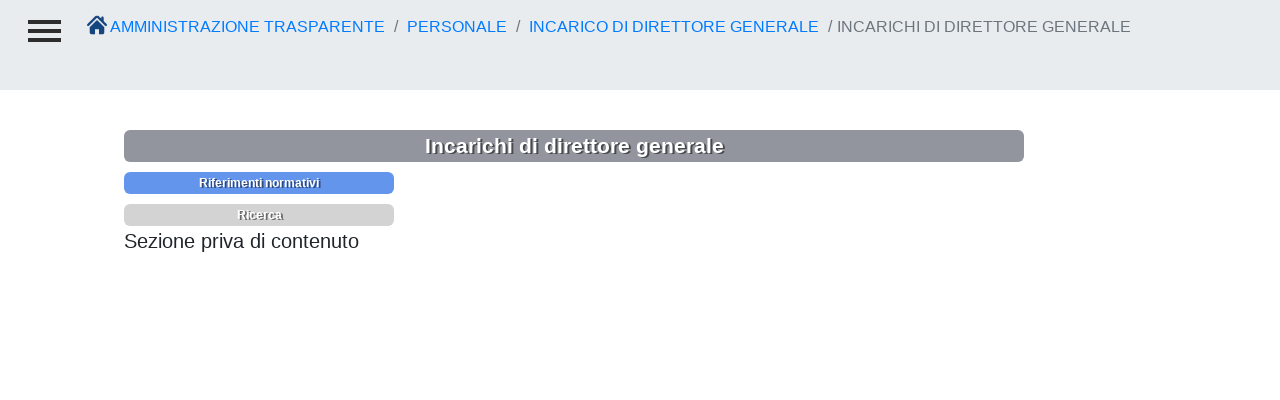

--- FILE ---
content_type: text/html; charset=utf-8
request_url: https://odcecsa.pdt.applicazioni.trecentosoftware.it/web/Views/Templated/NewsList.aspx?page=26
body_size: 131374
content:

<!doctype html>
<!--[if lt IE 7]>      <html class="no-js lt-ie10 lt-ie9 lt-ie8 lt-ie7" xmlns="http://www.w3.org/1999/xhtml" xml:lang="it" lang="it"> <![endif]-->
<!--[if IE 7]>         <html class="no-js lt-ie10 lt-ie9 lt-ie8" xmlns="http://www.w3.org/1999/xhtml" xml:lang="it" lang="it"> <![endif]-->
<!--[if IE 8]>         <html class="no-js lt-ie10 lt-ie9" xmlns="http://www.w3.org/1999/xhtml" xml:lang="it" lang="it"> <![endif]-->
<!--[if IE 9]>         <html class="no-js lt-ie10" xmlns="http://www.w3.org/1999/xhtml" xml:lang="it" lang="it"> <![endif]-->
<!--[if gt IE 9]><!-->
<html xmlns="http://www.w3.org/1999/xhtml" xml:lang="it" lang="it">
<!--<![endif]-->
<head id="ctl00_Head1">

    <!-- Begin Cookie Consent plugin by Silktide - http://silktide.com/cookieconsent -->
    <meta http-equiv="X-UA-compatible" content="IE=EmulateIE9" /><meta name="viewport" content="width=device-width, initial-scale=1.0" /><title>
	Portale Trasparenza
</title><link rel="shortcut icon" type="image/x-icon" href="../../favicon.ico" />
    <!-- Begin Cookie Consent plugin by Silktide - http://silktide.com/cookieconsent -->
    <script type="text/javascript">
        window.cookieconsent_options = { "message": "Questo sito utilizza i cookies per assicurarti una migliore esperienza di navigazione", "dismiss": "Prosegui", "learnMore": "Ulteriori Informazioni", "link": "http://ec.europa.eu/ipg/basics/legal/cookies/index_en.htm", "theme": "light-top" };
    </script>
    

    <!-- End Cookie Consent plugin -->


<link href="../../App_Themes/Standard/animate.min.css" type="text/css" rel="stylesheet" /><link href="../../App_Themes/Standard/corsi.css" type="text/css" rel="stylesheet" /><link href="../../App_Themes/Standard/editor.css" type="text/css" rel="stylesheet" /><link href="../../App_Themes/Standard/ImageSlider.css" type="text/css" rel="stylesheet" /><link href="../../App_Themes/Standard/JCarousel.css" type="text/css" rel="stylesheet" /><link href="../../App_Themes/Standard/jquery.jgrowl.css" type="text/css" rel="stylesheet" /><link href="../../App_Themes/Standard/main.css" type="text/css" rel="stylesheet" /><link href="../../App_Themes/Standard/neo.css" type="text/css" rel="stylesheet" /><link href="../../App_Themes/Standard/pages.css" type="text/css" rel="stylesheet" /><link href="../../App_Themes/Standard/validatorCallout.css" type="text/css" rel="stylesheet" /></head>
<body>
    

    <form method="post" action="./NewsList.aspx?page=26" onsubmit="javascript:return WebForm_OnSubmit();" id="aspnetForm">
<div>
<input type="hidden" name="ctl00_scripts_HiddenField" id="ctl00_scripts_HiddenField" value="" />
<input type="hidden" name="__EVENTTARGET" id="__EVENTTARGET" value="" />
<input type="hidden" name="__EVENTARGUMENT" id="__EVENTARGUMENT" value="" />
<input type="hidden" name="__VIEWSTATE" id="__VIEWSTATE" value="7MnhYbPq9z0i352de8gNv6pCxRt2PsV/YrSOcWOkUyyNiMlOPcTdk+/umHz4/OhtjvxmY8h/UFiWPOE42Sdqicx5kUAMSchTQfNaVv4PLXGaPELgPWXRdl2pNXDYeEgysJ4o7geSMCbbQSwKl1x6Ixs9CqdRDDjcFlWHVQWo++ntA5IvEM2sL9KtzihZyeyYYAfGCgi3SL18lMXXPTVXV8HMjwXH+3HGcUz2KJIO/RDdgsSZsq5h5/nO8KvvlK1PKXMgoYOOfzGPiWAzE0pFQaVZmaJ8RUKGmCAbZMFNVsfxMff36cOL3u9KqzLmxcMgb3eg0TnvkE3QFbFUPuZywQAFF3CDdMiwaAkgBAomGsP8HJZTSKsNEDbw0R32d0EB8iJvva9WpdfEW8SQxdzndUCYDsYuQxZfCyP2Kl2hGw7xQhc4lfGAgvT4/0YB00gasNZiU8JENtVzSGLoEQJs+wwci8gySr/K51MRKNYbjh2WJqwhYhsNVjmqr7cIxQOvH130oaJ4G3iisNgJ8gVjin9H5OznXW/lDFq0IaP+UzYjsXOP7xEiZ/GXfUrZzbp20QO6zgdXuuVPOD3qDfPisxZzMUKGy6IfXQ6ypg4gT5YQlfSB8YSwdQsuucHojog9rCuGzEinCRPyjDhkSanM/jPWuv7C6C9lWdkSUlLFzggMdceN04o5EB6s8VIEqDaipnoIyBGnR227bWsbQ7m0o4jyWBsl+NriTyzFLtCZUqNpYJUlBL7T1JMx0kVET7W5JLzWUCx3Ge5H71nb9pL85TQrHrWqtUfrfMTj/e/q5WdsW/ESsKEsJjRTbq6TRjck9is1rkqgzbqSmFmHzHCBi4nzmGyzK5zeKbsPDTj4j3OlTxk5nGvESQjf+bpWlAsEDSKrJ+bt/upzrhVY3+6U9iB327UX0NDuhxvgQyorBcQsdgsDl22XkiWMH0lLejBBvekU0r3VguGhHPKP4KF8/0sdFuexO4m49RRWkyoEKd1BbIQ04yjRy+dVNwRtPU4zf6BIfR92QhuLpKnGHb/bxWXb9pJ7cAoccRaLubJMxRRS0BqN5DAUMnKNhNNQHlQFXY48Qp03l88Blk+sbU/c3dwCreidCBovraJU81kE3f0fiZUGs6aC2RVqcdCJzI30Wp1CXqYyZdPAxewSkYwm/98GMV8rx0RU/AVikHvxnRBfv+mPOUfllpoU3fEcTtXGAXiKp+DKr9udevjMYYizJiuvzstpeiV1xdOe12JSsJZxZFVkRi7tM/DPlHkfVliidnXwqT6z8GpIimLNNnOVUU8j+RpxeoSysID1A336Fq0kUfMi1fe4dM/t4uV+j/p0DrciNnCDgPmIQUxYWFbjQlNPYNB8ot3ZiotzVe/4pn95C8PtoG5Y75vJ2xjDvg7ViXacx4wIMO8zXtAqBZGJ2UMA6Ka56/PnzMI+gwPIz7K0p3evAivyUbnfaDANPAQJlNmwBn7jnyD1HsjlonIihxgxhTdrfBXEBPKyx8b6aSIAvsLtcgBUXi8ojvrRBTftNXvO99s6A+ER5aUwJjgOuJD/AxUF8UeXKXPrpgmUNbvo7bkEanesIVjn3aciSrUv0k4+gdrGE2eUNLm/xKPffDkwFgeydrySGgJHCFP10GbNYMcQvUHBcFZpWUFbeWUG5J7vvetxjbxE6w2Jy0LF8+mqEY7A/eU5Ylqh9QUtc1I4BUvU46fVK86VNNRRlzBzC1JhesgHI9n4oYOpLVRzr2twHvfHoUXhkppWBLgIZVv8u+scMeq+DybZ+E6X/Ft0/ods37v1a7V+azlCQANdeUcUe6kaeZFurc2zNlSiVxaI0DjkB+y/OkIgN798AZj3nJnqyQ3ULXo0+THWE6/8dSt/VSIfb3zWcP+pfOaefQ19JUCNElqDbiM11S2txhInl+NqV7jhe6puv6kA3QLXvyTU+omrV5Qeiewjagh2H3sMuXOYeTG6R9/sSsNOgJjxgJELuSfBcP/C9Ja+oXEayZBAc7I6oXy1d8rWsUh77ER1Em9HDR1X87Mw7LFjJ4tFI+0W0kYiuihocs7tEHSAu0IpuVNaRKbh40kpOO7cjlPZ8GGpjmYUmPQuSeg4UllKLSOOv2uX68SMx/sDYVVrfku7B1DftXmZwNOpaljincsbvZn9OoEEzFijOkXy1sxL+alY/o9zOc/YVu4PhmN6jA+6KbflQZEa68fe1yyARC/oFjK67TQqQ1FCI2gA3L5kQX1B76ZoCybVwJXmSlr6w5mDciqzo1Fq+01b5gLtzGSDu87NwUF4A0bYp6vf82MlKLme4EuWbHMCltgdLds1Bob/XLt5b1ybiGFgqp6sVbwOsDlCOIqfMVDsA235DhdVCtj89EgbOkOh3/nGVD/a/1b2CUcvjfEKQlZWDMEesT5EMwGi3qAXIsU1iCChiIeC7Zh1t1vgK3p7I21PAOtGFEAnMhBdMB7Rgtu07rY1ez3yrRZEbS+FgpxpLNmoXOGDG7M37DSc9zWDw0wEJJnqAD1hqIHhRuG8vsbFnry6iGSe/FX86+JbhYsoTYVunyQnbQPGcu/+Hn1mAQj5kaFkIIGAhUXP602FEXG6TOhSq98DgrT5GL+fJDUckB5iI8+LTeMXPV6qYr8Bz/1lSUnmO1gBhSB3jmdQ5fIJxkiPNex20NeGhXBChhF78f4Sq+2VmrYMm7KnIgqG4J4QPIVd5aFRN9IYoo9ijqBAVvfFD+CYH6f8LQWVpXbQT4Q1zpffWgbBaPNN2KYyplG7RPqtqVX/rAdkQKWMaqtpHCm/dfoxU8iWhQp6mocGP07ioScojxPwNc/iTplEb+JIR/rsaI9BrS759HN2n/5Mu84gAwBtKIV+LUh4t2uRX/MBsb3UI0hVTBZhI950Lb75McPOu7Qj4lWJsx8Yb/voRJAFjzz86gaZy8TeX4wJC5GHUmZyluFmHZg2FdeVpaFDtIHQvaqQeW4u/zs52v+MclZ/yg227H+lSgFdTEFT118Mavgt2By3+Y1LxQx+9kDvU0SKI+jfrp/9NVxlqr+9JmN9x/2asz3jhVM8AsL2ywyDkl+7higJX5uerqY0S1WbCIHriVQ6tVVEFh88Al4qeX7QNGIfbmGyYNir1gXWEXc3Ig6XnEhjXzr6vDyPQN51nqBsNzGEf6s+Up9Q3aYrulEngeFBmttSMd8/Q/34OVnnzJeOJgwi5oaVSDy3ujcmvCw/u/ROohbhbaPi1StbPktqGhqKgzDLgq0Fi2LCz/8rNre+eZg+72T4/[base64]/OqNXSUeI1Vp8X782voGZ45tsyFdFCxLim8DMwmHVc6N7tqpF02/U0UofJz3xOv3uXCTdi15kVDw58hmjyNLfA2JVwFsjz0A3iXTTlTL6D+8HB1wUOL8AEWRRrbpqHIe/gbqaWvdfXE5ZBnebvs+U8CTd+ZS3jHzu5E6EJm7AuHK1BCpwJOIvA0NyODrh4mcokRswxg2A8TU7R7qg7I7sT9v9Kt46EPsuAPR6Us8IVcinULDEh+26P/[base64]/[base64]/XChNjPA1Py6pjaAg/SyRO3Kvvy2EyFOfiIiVe6j4PN1xk0USZLzO2Qj4NlRrBEWWUHlx1LBxuETBtd45NI9+FY1oNM6Ez7Z3OsnUf7iBMgDK1Bjrz2pTQt/lA44C+g5OJoKYT6CdhSjaZr7mxEJvGL5W5YNvnVE1I8WsLWwPoDFCTB5DvJP+79s/ZLgNO4NYrl6vy3f7C+9DTXljLJ5ez5nHfQ/Uixn1IoMO2iOhvA654+vb1V+WnKbSN4uioR+ZMvkXsFRrdzZ5+4gFnBtNo9Y/LeJS1fQbQqffMKsp34Effrgm15eN0Doe7fyG6J0i/LiCwPaLfqzPl5HT+m13UuhChE50kIk8HsR3QQHhNrlCYGntDApQ0gTclV45Drih7yiUfhwl5vvci/AEClRVNtOnYhBHhUsWswuaruQ0/JnIFFSoO0j/41tD7Ej85lQqD/E5MV/F/2LgsHrQQY/q2ayzv5L5tPFJYlmLN42bWUu0++WRPYyADFq+I9GqxHgrhg0ZW7Ba+dLdC/iM9xmC6SsP6uoEA9Eg7qjXpj2wIDBwT8xXLSG5+uCtOULlYsRspZqaTR9n/fiFWnWpVKM6kHTQ3fxJeYjtCvpsjy7hsHW9FarU+cAptkhjac0GjQffg3ZnWKnsS2hELGDowHtZIKG5XOA862qhuftOjj5Z72XpODj2bVTnBXzP/37MGEX83b1TefOZxPHvWlHfgTmJ84/703wufWjRWuRtaVbuQcYbQvYr3XcgHJ/czWy3kTkt1hI9aDWZeRq3QJDIinLVN6dJB+Oukz8L2cocGvq6ASbBUPkrODB/TZ9968iZ+idqSp8qeYSuVMra2+zTRZVHabGt9GiB2iRzAlsbtTkHHpmasOzPVyWSkjQFyL9jbl/W8IAUip4nyRPJmpAaSiofj20moCpa6ikrd9jm2kDq2+GgH7txxK9541gUFpJizq1o41yALBSjglcUpbiTh+BaEBPczzl7z08IOUgiIfPHQTayAlLrtayibvUCgAyWAs3hv6oTDnUhb8fzgydF1aZYBfzp7pqfDRnXV/wobRQ6ohq1y7qGbGJlSd5YlftG46rfYIm6YEelSNutarR6i/3d64QywvisTxG50K9KOhBGjJ8UUDqgfyQKh7JPvkS1MXdH9H26US8yrTx+05GuhRmh4/WggBptu/0y4AEm7hZ/p+qmxE+cgSTJ1epygut8mVyxCt6VzKWepYDmDaXojUZPkcy7oht8C+HlCOowvQR+rrwyuF2usphqKCvu/0yqK7TzFXWXomZApwL1u7PcRX+x1bW3cYbq+s7AjcSrqjjA0mNQ1vUIMQ8tbzFqqgTrgj+PR9tXBxCk7TNA97/[base64]/fN1drDRzwnuCUpn/50HIFFTxe3BFiQLWBpaonPzUPThpJOARrYaILzRF5k04jlSCLIQayHm2xznegIGfSWHhEP9/gvU24bY+wLy3c3c8aHXVR+MOUNafGKLtNeYOH7GMkj1EQQh58PymwyJ27LJO6HvZ5GwPW4b8Z2JbrdhLnx1Sg4YDzBWdJfARRQuAYRXxLZOUb7pQWaFOyz3hsZiG5/yAh6NtxdmbN13CfiL1vhgdG5fL+hHVydjMC+E+6+uj3WVA2IXYjPEC3phzqRbEM3x8O87kjXHalqnMdV9Llqvf2FCMMwkIZn+5GzG4EB2DZtBS9txPpg41VxAm1pyYwAowlRkmN3Hv48y3mapTwTP88W6X6+Q0MiOtVOlz714Yr2+JOmuFIaKTR7NVi6OQquRIMJdR/GQcxURlzkNhnMZ5nLWGKlrxPVNHf5DCozkWFH3Q7tr44ZecmUgiL/h7DRpoj8JgKCuhR83p9toO6mj3IVIuxJfrzfBgrF4O3YVSQPt1BQn4UJJ/vEEUPiKVWBxV/kfKT1amFolQ3fCjymZv4zWCELnyo2XCZQqrgFg6+gHonYhpbJL3k3MzJhDq5LdW6LtP/Wvx4ZSMcoz5ofIb6VCYa2wNL1KVVkWIKSeno4fzh4nokinGZfvPTY0kdznMmp4YVryeUSm8MmT8qUZZw0t312SjaSgJsdZrctv8hIAW51Rf1rTOauiF4xvCz1hzMME7iLkuRvSime8ZJxHj1nUCpz4BginiEaWxjS8q/ZBPmUV3we4ic3sg7XZJIGywlJL6YGOBP6J75TFgh/LT/4gBItn1ncARzbYRb3aheEEPkElBwKJYC6nd9uXhKpTmbRytVF+GEDaGJlTuJ75NECy5mZ5TM/QINinsc4/23XkeTkLURO+BoI/SiP0HDZcg+/[base64]/42/YnsbT7UXKlS+JawBxYnKLatYdF+CfQ2iYJhiazvYLdgSXfXqAWwzOMhZ4t1qR097HBwOvMUrmAAhVdVv9ZjnYRzBfkc28cg4crQ2iUWP+fdk7cU96NS2kjvt9NDiyy2whfN4cgAYJrRacWtFNJVwi/EplNVH3sxdlZiYbZkc1waloWEZC8/3G5/8fs8WLXZyE0tUiGZk+NnByP3Eh32w6GcQIvaEew0JivRpM5oCvF/gzKizCC/caS8HNV1yNGKky0u1dc5bGZAPgETK+dnxyJV82Haz3GPKl68/JWk6Tvvi1N5bYm5OzXhobnp9V/oWhtdwlNE0PthNTvi0cude9dCbpdJVCJq02c+HDzIJBlRtLC/rrf2m/zmz/S1HkHnKZDzBlQpq2ioUWlTc1gnP7g82gb6lZLR0laMHRxkPa50c/48Xzll1MnNWlTyPhdZqzxmJWsuEkrHMp7YvE7WuxDsurk3T3ragbYs1on37l+naS1vVV3TSs0vBSvkHlphDqV1vf5maflggG9wpgGFrZqIglB4PyAoya7I8cvclzo9gPdo+sWKdGXK07gNlJ5Bihw6lT8Za+whb/ld/LcaFO5OOLAEUaBHpJKrMKR/gqzrHBHXUraGE0IrjmRvF5hy8nxKZOdCp9yu+tuXjPEy51S7J6LANrJ99QX1LLgnpTUBx6ELeV5qoqh4Qqv2w7A5iD8eaiNcaLBti+k6fMXPGUfU5pooBMSIWyHS4jv6av8Vvz4za3LPJZvAVfkcQT7Dt/NQISiWS8fjLQzCyk7SKu4zAOWBuV6bg08M5xxgd5ngxJ7pdBoKh/A8Hy5z2XebDDHIk6s2dTJIB/qNcijTuEETwgvn2AMw7PCoAeL8+TB14d5+eJM91pz5HLcD9tPeB1/N/WOc4NQ8WiiAg4u07qFjGbP0TXKyZfC81lMcIWCo5G/n/hhu1vHXpE8zi/GxT21zxZMXk96heWeWH2+0Q68UqWGO1yeNzNnM+cVCTNwLFwZZ/7kc43s/8OGJ74uJAJQGv47kbFpKkNCt05A8Oimjv20CwFcNSIdFb+PMIciFqDbsbVQPO8BnZWB5tH4vIcOJVrs3Rigm9dB+68KoY74aC4LIZrU8n0LTVf78eWF2UGc+kC6xlGKsEuzyUd6turRGZmc/RkNhVE+LakELjIFx+LYSOnwooCpSW36LGYC79eGXzaMRElDiFNDpZDHqcNlGJ/LUUxU3jdO1JWFayggCDh6YeMXZddyGp1y5dMfzS+6jT6e50s+x4OhQq+fcLyt9vLIUIwNg/Uf3T7JmhyBJrOtwJkrQgJd/f377UD+xeNXh2eY9Aqoxl+92B04oX0UKi4pNz5OHsMS4Ob19qZl7AK9Z1wvJvRGJdXRv3vkBmlgpXDOZiaF8DsGspt+RyEd67sR2uOQWFYGoc6w25ksxHL7RmIf5hZYi+CdFWE8hzY/5LIOhyjWEAJPNzV23y7ExQAhwF7e+CP1SdO5+D/GHycioLvfGI1fgge2xa1+blvT9c2sUORMXNB0gDP0/T6C+iTprWUrWFYQcXqvwRpkN9vjH2IMFkJmdhUfM6eVDPyrFxhRJxS8KfR4Cz+8xBZ0sOn3r9w/KS6u6QGwTf7wgVlDEPd9iyD2JyDodPAYjpSD53PpK5vO41BK73uxGMTRuRhg+c2voCPY+9K/e93SEwJLy0CQ2Crez3FY0hJD2m3+B1MwGBSXwQdl4FN+ACVrV5rVd60Ok43/B6r8Yv7Yg8u3SL1sBz3VrbzykeSAgwz91W3/CMGsTQcupKUlbbNSn39FWrSCwXanmAuHujLkJC+LlRKUCohiMM9HMZH8ffA1qBfHPKg1mwYtYhMPRjVYhJpv7nWQDjuN/HwaCFGEWiK/zrZSkeziXzSCfiKgLJva6IvdVRoHYLyTQm/2mfKWDbk+hbK4XbNsaSUsWI8nBMS3lviWm1yiExiNXcdhBzbM8HJLy7Bvy5JWTOv8fwE33DY4BzwqYUvMpTulVE8LpdtdWC+YUuzp/8+VabPoZC0RvhE7yT74xaaahhDBxv1hN/Ol2/ThwivEjKQPvYmMPtwPeGglu8BFr7pG2gPZ+qVRY9atf87LD9818yYwV/ErU1TD6s8bmtiiB/B+tLZJEy8y1m5HyULWJM3x9PDtpq0VeWg5xMbWLyiv5QZeq8l1kwUcrY9E80JYDL01GzIJmynaSnNG1I0JfeXvFBuA2X6ClJf/O8k5xDAPa96mXr/T31JcnFhmJaRX34wbe6Rpiwd/4y+iq0tGyPod+8v05NeIlFiBNfrxb83GM5mL3ek4FD7EvCZS5Ae3WBG8xC6ndTjfi2SUca8i+Uvw4JedIylZ8fSiNc6yJ5nwdqseE8ha02Yfl3sI7IarJyi+1UWFBQdtl76a547wFtLb3x5e5K2IF2HE9qv3iydRjV5u0Ks5HeSvBlvMDJ1ov/7Oa/AOphv2eEC7LvUbOScthfKae4kN0NMu9hqDw5tYpAfqufjcIXSbsYPo4ESv+A9sTJZ4qQ0hNhUfl18+UFBE8PSkpt0FTb7F7uqXWt6lggQqY+LI2b6V+Kvm74RA/lGN4xOjt1VR82KuWjS601yTcvBnf8p5t6GRsVn+J/eQ578BY+YZrbJsebpcKOjDTIvVbW1041Jx7VaOUGhrWqqIyUQi9ghA+opG90CQOJR1ng0ZE4yXuAxKmlncPMmUJh0Q6+EFe1vmVxYFyz0BWuB0V719PTFfaWlrEmj0Pq8cuD/KLf+X4BWMKccvb64mHBP8ot1oRqgt1Z/zjvHmq0BbtuU3YTXQxcKYi8Y05bZBilfz1Vbc0yLSlm/Npmshtm+MXEjdL31nAHFGzou+h5XpYSA2DLhW65DB4cYaXmPe9edhau0ylm83h8jQyswemii00Mq15gmr8pCZ9OemJDCvuAfLnRKNqHKLFGGyO7eqKY+cg1mr/uo2FHQmgoZGTLnwYqaZDpvLHTtcsUY7Q2E+V7hjXaVFiTgHMktYRkR/ZTWfzYofjCdtNWnC0SvHNN1vNeBXCZG9ZE/p+mNynmBmxBv012zTUtMO3XvB+9Yc9d3kB6478INdnKsaC2C13qO+bcUmfapkny4gcBLh4LRbnh/pT/Edrz/c88r4AqP6noP5u7H5HhssoPS3DUsjKv6zblHs2qOi/9knDdjoHAAxuZ1c0R4J6Kl14ZFmz8FO7LSpQsYpL4GVnIQ9dpc5G9sIUbcKsKH66IRxFrMNay+QgOnc4LH8UoDt93KYtBvdb1JmojbRzFOTmqwNvYTMlnk8LItvlqZnLf4du1LuNROqRcjN93wNn74WVwJdzeHCYY2XK+CoBhrtmz0TL0HF41PQ1zX2m1EzGn+6ck/iUnBctFKH3I5WFL8A2MBYI4Wzw7kpmfoqCE51lVbp/sMj4EMzcaswMwreFEM5FGZjqpoHhXTRoJBwTLGTFbR3DFPt8gIIRL73ne0fADFMRtNsl1ZDi1IX851pLeC9dYDTRCCZRqq1GX8XHbmgt6yYVEOF+uwE8G9PVDyx32FxiI//SlGjZMb2ZqccRFYj1GOiWd4nS/DHJoFflJHneQutV3SgJTm3JYyzwFXO+ZKy4bW3HmqgiL/GRTwi5sh5RTUPOAF8LRbKxLggeGNUbB/[base64]/+HP3ow2oRIS4Z4o88l4ZM3pXbabeMNFat/sKMVwAgs5Ho0+Vs/CCeME34ZeBOHFu8IObUnDAoBV/avR1mKvBa++tE14+XY6Ap7D1JSpb6KZWy8Ok3qgChbGW4IFAC3AD+hpE4naA+y9TOFd9+BeJWn463RrxgdZx1dsE9s0n/tpHzKAcLNTPtGilrxMe+Lf2JKnPH2r1Q18eIBYz8TtRrxzLUD4tYwgH7qTXNtPXMOiI3MTEa0vRr12vW97UsVzxMCMWQXlxRLnyObYIfJo7yG8owIH/[base64]/9er1K5NiHV9ySDvqidx4aLX1z3g/2x04jQTUh3Rb/xpOjbAuvuE0MYZ32I4iKDtTQ/+O06fTtTpSUzcNpbBo6fp8Q/JgsllG9Nwz1Ofm4jnlXpnaxCXFqYpvFP5uEtJJwG3mrqSm40vuwLjONSgr5le5IGxzahtpz+uU/XSqIE5qHN/ZHOVhzPSc/vDNjJ/KItyBDFJUUVYkm2NWofe9Ymdsqr7zoUA2x1srCrR4CXdtIxQfWWASrj2xC9jK67v7dezpX/[base64]/uYK2a8mlTuFUkfv2UkOONEhSd0/coIkXbTe+y1yrGwM9+kEnKUD/png83GdTfafSoWa+uUtUrbcz4UIQHd8cnTbJMhhsobosWILG3MQseJKeJVIkg6HrDwQVsdlYeyFXhG6xjxs7TWIIQ/LKtZ/lCDIxHTpf3mzT6bY+COL4csfV1P3qdHvdV80+sKdjOQrslee4dsBCuNnR2wap1FMHNPflvn+vgh+G38x3YYCCjzKY7MvC4jNHU0Os9Ql0aXlv6Kzj8OBfh8zJr6xfSdFI5yVVjd2csTgCaHg8+LMepghDiX0/[base64]/j/5n33mIUrXb0twngl612Pet1ZQUO7ldVNRVoWKpGVC4YEDbpXg+MFFTx/z3sWWnVoMu2KFL+6S/E+KL+k4x7RH0a17DmI9k+jZLC9zho+j/yg+sh/aPwk7ki6a/YC/qypmZK4mC/v0s8BsOAVvhnx7harraILIyFdsXSl5lFBTOTw3kgWmIZFZYc7pfiWmYE6854MtQ+XCRhZRqzFBZOpXCf2ihgdK2igSgOzzQdLKDunYKvMaoqUTI/K3Yd0DCT05/LgXKnAmH8wsxaPQB3NyqOUwuApQad/5WHiizgqcaylYL5l5qnGDH61AS5bwffOGC08T1pRUlH7jPCccBEs7reZnggxH+95HWD2xcpqXGVE/pEGL9J3dBNhVaNoomdXryf4vkO2nGjar0Pa8GRSQO8NR+6CLlam2aY/ZaF4Y4gvGGjLUdeE6Fqt7yM6BXQL01yGTiZNIc0ngFIlyNuxg0sdVW+9f4iUHs0JwO2t8YY70YyyJlf4v0wRXmbqB7XHa4Hy9gTioeS+i2gR6nNAw+X3JLVxfKrJLKKPpmkogoak+tD/sRtvv/uu85sll/2MHRELPCS7iwxRO2UMUEFVFP8KbcPLEhB+mTkm1ZT2ufd4Xu1TlVbI5fxsKbVeS0NcZcMG5wvNStuYg480i4UQUiQsRPVEMkmFPhJc4AU1tMCBPHGeRnOB970BuChCtiyFVU7WB0qNSfUTShIv4OGwlaLzNynTAEb/Lxe51mY4Va0uZnt5kkLbkCPm1Ajuzspb0WW9O+gqAddVxmgdUY3sAM9XGF6buuFK1xgQzCzcdzEb+k26wWgIb79vrUhZ67ayWdIJMQB4kE0vVDW7j2dkNWKCeS7MN4JjzC4kOzyVuqgKO/vL/6MC2WglO5DUIhOmtqZTiYHvWlra+jlYTUZlnwXRI9l5gEiwaHeqg0qme41hB8copKOXgdnISnIX3R1o1a3KEInWcg7VtFBYq3Way8Q054EgjpGfWgQ2COmOEdpT5hsp+td0TJAPuULV4pW3oTAV3ZKmmzK+4KkwwJYJ07IiupKqssrbFIDep/hd4UJcl/C3sBcOgz6BNCH+X5AUbPtQ50GpzGB10r4U1COI1L6LFm04bcT1N8irVkuurP7ZvYi+eMt8gbtqvKpI+V/ZzSX7iWXbO6/u/hvKR7GVcW2bgSt+OvWHNLiZyQqFTw6i7+dw2G2o3fEFrXu/UJd7OBmwivLyF6juhiwfQSrQNPBF7+xllLsO3GgbGOd6j4KKdP0rJFTzwaR9D2TaofHSu2T3MlnEgWO3fp9dUMHw6z/B00DRfrbyr8rlTnrOKFzdN/yL+2o2hmnJKDmAug+GSZkEVhxzM2avQY6cMLL18HL7rRiIfqolEiYr9MGsrKr+BkH2D705rEjD+tXhb1ZctsmNerKXb+L6rI8PmyhLITAkc+1wU/TiKD79xvTZwF77zEU7ooDv7aX7xTLkKGoDDWs0MyIQIBuINgwTe6S8w8vAixRywnpwUM/RKigcvfqs2IwOaAExDh/wH/hsYEViPnz/fh3oja/[base64]/cYy4WujGpJr2JmkQRw5uLhZxIM7wmII61Lp6K45XvsdRPIWvu6cVgf+Lg5GggqzZeMvqp7v5HE5MoljHLOGTowGJQGD6d159QR2rgeGqa/0xJ6et7iaoFY8fuvlgBYe5pzE47F3zz1czedPnc1X0PKrnnd7cq+q9pBKGqeN2bLDJPuAyJbiPAR3BtwQ4/u5fRLVOulyU0zXsEWQQ1SWB/YJG2S2H83y+9DbLYmFgLksQ21PVFEUlSDRf+uwv3yNb2/p3YFFKPpubLsrf66vvet3sg8oOg1ejaxrNgTwXi6bRV5yXnwmpY1raPDybG9L8SgEzm6vpG6vKmhf/p8OSzlIbnSRW4/w6hMhHZbk1p/kG7tph1Yu3k0EvCbEoFGADT4fhWklci0/SLosqj5q8jvvjUvkbH0zIBW02WYxfOg1LSCqbCBOi8wFdgrX5OGxMSKp8XwF6dRtl4Ou20PQiqDzd4h1JHdHJ74Ba6c7PgEBjK4Lf+Jksp1MNG8sBV0qsDlNDoomced631GJhOQEIlWIbiw7l7wf8H3CMDdHlukJ+Wr/PlRneH1dKcURs5idyagDZ7kuuSoxztmrrnmcXf0GJFPf5YIM8kc0aiIamj7AMobddTnWdgJWtSrMy9pef8P7wI5SBK7h+y0H5e6FdwFfeQgI6vFpiZv4f3dT/jNFEJcVHYEWlR1l7krCrKGb09ll3BoT/N2V/NLEz96053maYnkGYFb3t/fBMm7c4uvQGcmnX4LXRKNmLlw7vSK5WJHFwsY6qRzF772dWKoP1ntkWxLkPVLZG8Ru/MabVnxN4iusQ7PkiGkaXQ8HrWy84FpVB7bQ5euYeGEc953FRYLMXaBo8KUcmkA28xBPXNnBLxva9oKfk1QVH76cITFZPzI4QeJ6Qxoq4w5xI/RGz++he8sfb8VOBwwqU1uB4NRPR8wkD1t+SQBfJFXjwj/F1323hh94b1oTdK25mK8zwDM6QMqTCWmFf6gIkWRsy5g1oJ+iX7v23zrjvusEUGBnt48zwa4xvps8hft3LoKYAlYkiDG1rGZYCkAuOQLHnUtV4J38hTCCK8RCwQachCsRYO36HI/BoCDwFRCUNXDVV0T6YOpVzbwosZ+aeW/UuEime7SrdWAWh/Gr3+0iQofAbKGludWDbwscJzkoqQupItImunKewAIPOCcXjo1cxW9ue37eiDWMXF6nqThBRiCz7P8XXfyvQ73iYG8TqzuBTNwcc4asIjzeaa7So8Mqum6TH9C0v/6yawzr08bvKQ8efsA92SdknrM9Ur1xIzYM7TIeT3lTgAyYh5SQ3HLYcS85pSkLlU+yODM4b4SUvbT10/DGsetuKW1duGDuJ9TMD7Av//bmHnK14A+L6Xoq0kmGGTUNm79zo80Lv5JQtfLNFm9JEZAnqv1kD2wYbOWE6hXvbcf8ewq3Zau02Sm3ArQCRKon835b0KXDUX3of2/sjlyT35zd77DZdWtNhKZ4/Qh5SklMviTJlogOlJWe5yr/5GAiawIDcxHQ4o5GMduIKqIrC3VX6pW7CGA40ig8KcF1iRrHUpMkiqfc8Px9r+WVLp720dvj7d0EgUjB3RYzFdP1mBHVPFHIzfNvtsomhwcDc/0iA+m2X22/d93LeQvo+uo8q2/IL5PjChv84Jtu00dqio3fEtdbuEPR9Ljgq+0zNwWtnG33uCxt1qI3qmalfIx5fgztnqemCBgiVIbv9mcho87+G38Yj9u204xFI2UxICz8nS2M5e2S/[base64]/A7wBpFBcggRzJSVNbWHwFGaCxKqMkGG0hR486EbHmtZKwbR9cOshWUpfvROyvngvK2l+W6eWAVvFR1QG/FcUxc2oqehHzBLDnIa+C4XmEpVFK+bPq+ub0XkF2gqfqJrtxclJY0DtVT+DbcJG+CXN2bQzgdKdKuCPa9Zkgd+0/SPuGtMoDnGDm2gxSoIWvTTQVL8loA5ugPxeGzsmJbrsXrNrxqhOf4IWVVjQltLbVa54291bOfCz9UJUIwgsCPl5nKv8CvN3I16VnItSGA4D3yFLaEVm6H1T2O+A487UAouGeDecCIYCVs/1Ias2CJOsJd2n1c2j6dp418eGjouFQEPVlq4nfvMRpcZ6Jgn1F82rSqgdM8vkBpaJLplY28XXvB/9VqzXBKhUUjOjKFxpvyCpOv4CDcn/DNgkMQ5SejD6hvemLSA7omBLy0st6Ljy1RhBKC8gS5HbleVj9kLBTzb949oCU8HcW6cpYE4dtti7Ls+oF1wPn7xE3V0eB6h52g5S9tFEfzGUVz/uVi+z2Z9jg3teqgO+XgNqit5WEpIjG/FL2AyDjbgpWYQcEShrxBRDeMlEGvx6doa9LKh9/rk6OPpBGT/[base64]/dTzYjD+lm9w7c2Onl0wvss+5viKK8clqdSIEMCOvEQbhHnWjS/HGmj/7lH6Z6jrUfteZk9Byw3kUII9bQzRYryDjs5m9fnyvoCP7pLSuMVtCAP9o59LeEfP2F5N5fU3IAWLDYa5EPVthUHlKnYLHhi1tYWgXEIocfIVIRVTQuWfSoVGvWCxSjy4lTcNF1zxAi3Jqbl+Hhq9y7HFVMmzrxpV/vDcZ9UHmv2izAfR5vPFNaSxITKxiTxWdRFvbPcMk1qXjBbalDk0ZHHWo2ZmcoKg8AqZhpBSKzM7XWzkyLF6CpmqfIKDK4+oKvpSfP+jhIUAUWyDxEMd1qvU+giAr/u17KwPZnUKpye6HdY9xzsSkHEzKjy7gtG+8/XPfPf4WAmt5ks01+vnE8atUQwzyXGVIS6nHgKNhw5pLouw/igUVW0+eEVySyPp8ogISboVPpacHKOzWgyUX6+lI6Qus0Ta2TAooM8Xo70ij3dif/KE+jM3WoHHh25Tq4S74rgi5bWTRplxkxtBmjIBuCoOc3e5VO/Z63hf08tTemriy3sKTecwrJLLVo3wH/7H+MvK9BcsRGgUA4AVGuE7Cy+BeIcZ476FhWRtvFSxCm2Qhj+mPFoVuOXpcsPCt2HGp066SoMecUyicljI5FNyv4Pt6s5DvneQFf44yzrRPsfK3zvw19qL1SJngz/EIxNxtTLbxS5PMqKAHmxXnDawEKX7H34x8sePCWcMuSkHnxBmO54y50ZR/QxzCnNViCLHArHcp0WA3P6NfQRTxjqGJonuK9Qdu9+uwh0Q19sCFsu5i2kNT80q+GwvRdt29wl1jJCPHLFhEMDYjUuoMqZn/1euWG+yohmqz4mV+GA0g+SuLAi2X9BCKzTyFdjKw929V1ZskpL0aRbj8KPq+Gph94KnAjFyr2L7XzJWZwKxS5ybSTfXN4i/dIfsAuIQ3xmswphIYycnEDBjyOPCchlpX8wooN9ttBViXxcrtG0na+fXSiKR1Jxt0uvnzqVjdKd3ipZrywD24p1l7KXG6YVJK5+AGqc0YJbuehwQ/Ypw1p2Bt0P/bTOpai20VHeLmpvoAi8RhvN1qYhXPQ611wlcN+YHN8k1y40XNqI+vnuCmsIfy63u72WO2TY/5kWzIGfqRGy8mzaFSHsGXbe98lAVyyv43tf9pW/+6lYcYtUGIAbMbJJeJG9uJEMJ0zDjnBpbu0U5iwsI5eAJ6RcVP4Xb/EPOlvE/vckxOpjstgACG0n3XPDBFgDeiSCwPfUqe4f0aXA8+CzpgH26UmCW1iok4/fkR4z65a6J7KFlz0KVJGtbfhf8RH0QeryRr3WEMMW9EfXJroihwOoTtacbBHSpKuFHUc+5bczta5EPyvTkqxHZu7w4M2WpZfE/fj8FD4jgfl0A+6XoSaxwWU5sixqLZCEmCfEUyQ9MmNCgVLT8nhLmBgPhFCOdFHd+m4H3LVhlGm/kso6pNvI/[base64]/1iyD45EgTBcCJk4JsnrmrIoynVnPbV7mEh191N2Nq+nzjj8wfenNnKZU9MZvl5pW6KdIjwNcu4YtPiaTr/5q56mhUhvtB/SLDAzTdjyjVJ7lhk4TfbujpRN8OvCUTBH8LhG23bZ0Mj7wSh1tcBWuryXiyK7ydB3OilmIfuNmB18GQ/GJ1X+ZBiHRcqhqPSn5Q4mwXqMeMGyofUUGUjFARpALQu1sPcd8+cKEoY2pLAppzIM4qPdfRDX+9sSK2cOq6T2/8agY3jsdgETXaijFDnmwvGka6hP+hTiSbo9LWArItuhE0ZLLimpese6WUx4Eyc9KD0Z8lozyontPbKdqoQwNQzDk95yxQ5p8JDn0oRgZhFClNFd73UNpG+6KALgCFWcsT+U8h4oFTK0//NI5KrDuHQbXLtVnkgUWBgsbczA2+AWQUmVGGeIlXt1W2VXjrtB7PomHWTnRz9yICVSYeHmQVV4Fk71mN13ZkXXzT5z7dPAKmpdpoSDjBB8LSifshlQHE1Z/JxsTsOp7wfi2LoLonXRicVm8CvtvVdx7I7d76zDtcxBll6Hlj0/E+MiL6NBOCCZQzpO7AvFQbdAFUn1sxk6r9tJXFdcTooP/d4UHTvOZ0ESsOl3yxZmDiKiUos++z7m68JnFLdkhxTEvYC2hsT5D6iFeGHgGuX18gZKgbw/[base64]/ccmNxA0u8hfAb0uretc/33Xy00qHIcDzPNm1swIW+Bz9Z8PCipXiuXHcTwFL4NFZKcSVmelPNmUG/WInBdMGp6aFPUrSlIoKlI/VyTYA/QZBs35g9IVfAQusaCAEKIpcQsP1ihCtxz+GZhv8E+Ejh3wN7p6h5+qreBSVwfzpsFFL4J2/2vqC9Ou/UIKwYIsplk1+NtIA2/dYhdgdLnrA8Jk4bo+hKP10I0jzelOPlhFHeNVww57hKrAIgFwmYIqbEuUv6U50fHLIbPFsIhwvIF55Ehkd2xbQqNx+UtkrTCYC4J1zNOHx9KUuiudH+txSN9puadTmoH+CJnhmCA6HCIemg+4FqyFB9Ia8s0LOU/7odpNkeANapDBXe9TdxFz9g8hkfhII9BjW+ulTSvgLOVvE3O0Ne6O8NAl2bJD9WzU/0xdTkSgcbK2YUmfK5NDrwZ58J16GrXKAU/gzp8EsX14in84JduiWMF0tSd/4xZANY82+tzN+QqpbAdq2WSyXowgGhJnGapBjegJUJRg8IUEwoUY9NYupMXT1+bIoCqLtWZvVcN0uPg7S+u3h5fZqdOQSm3Nro30+stQShjlDmV4xkLUiWnCIIkDNpZOZjJHwXaNTXZH74k5uy/wXHzbrbvGMZa9DpB1ySURHgLE4R5TG7NtNPYlHNAjo36uHjTlASrNDNmYX9ysF5lgUR+ZLIC7My0iiMZseGguMzOp6dzcDaqYIjN+cHRIMyxSdjMokkJSsOZkkjefcD9XMbkQR49gtugFigppY3qJXtLyh50l301h1CIbEPI7M4/hQKx71vUQ4fo0pIeHXmdDdgfG/79OVeB+Nv1Ii5hR/LRDUwtzHVYmAq7/wnW8CLOXzUnIULtBByCiCka5/cxMJscrx3r5IcmyQHvbP6gp5Lgnd5nSFfLwnsigcfc0P/e5ftYjyrBwIStPKoFEZt4FqFBVT8H6m/dLYu0XLo1PfaAQdnaA/pHCTg8z6UM19iW64cvx2hrZOHgh5RQ4C0+tcYKhf0uRi41Uxt5ietEPM8IVVjEhfbBF154pq9U7GoMyhAMHGUiVyFtlz7oiqn6dK/YQrN2Ysk0tPxUfev1t/Z5fsuXkAr41WNJJlKxun5dKPIG237SZZ1DYWcYbQjuF9qD/GLfg76vetQ272pTXXAyWfg/C0ojtC1TbtlzWjvVhYrGbWsGQ08ueiRsaHpgWn1ZodLyZBv5Osqe/PzMNTI13cTNnnKXBRDCVRIUR6t5pY/sWZfRhgmTNIHy686CNLmKsF/Yid1TwO3nHuYzrBSIwvs4irZ8rGbwtYTCCZKDBa/M0GLYnZL5XMslkK1RWPD88N8V2lWgGU614eM/VekuiWvFrQ5eZ7h/G6rqDgmA9N6qW7AEbUb0Qe/13hzmyiwhnASaqXc79wksP4P7PdMy8mBZGlp4STkxhA7GPPtvf6XLLYA0snWrGXL8xRJ7/6xiUMDEkV72ZyreDvIuhddYkJxNJ2iyg4eooN1JXlCX6ZrDG+GKvdx24H1HnoEjgIzhkDlKUHTYIWMotPiXDlfnG9b78oKT6uGYne8ZUM+3fNEaF8xjMSp/5xKRIAYAxK0hyNDktS4/m8iO4LdYgJSeN+h1m2k0YkMcbQjaBZZjAdyw49QUWyrUJlaAEUgUBMuddE/c8F41yR3GdT4EiorZu5x9BSXe4E0iMlGc/WB046b6blprJVRgr6hiYNGo1b3Lwi29iFVmmbECzO77fpss9e6ZehICUT22DfitEHARV3mOpKFluRBMFnQQPHe5/AJHC3+uTKKxhIvGhLVb27KpTQZPcT7DMz2bfAkTLCJXmfY5ow8s/+su4b22xMkBT0lGRKEBrq6s7reQ4pGI6yBsBpSegetVQGETtDAlnsmLw7wU8/+W+MwRLPwxaYsEWRnuefSgigPRXGfDx9NUsTBIeVplal+/2ypW18p2XAXRgOm3Dvw3TUtIys8AwC+TTVFtUtWAwRYioBZ5ZSgBiCR/BmWXAygdmyk/mu3NgmYgzq77k+HF8NsHGJaRnOprhl8MgbE7tLLK8zPomCbf2ztBQcJ8Sktg7lgIR6QjvCA9gjr8/JrhPyQcfGJWY6SogKZCgdKseGhOXmlhVFzV+wgjTI2n6Wdv8SuLHIZzD6vkbfGIHjBvMu9lhQKiawIJnANRNx926gJuhUaD854Hg9xaULKYNMno/Imm2AmtDZzZmyQupQ6pgOrUeM/x2035n6O78Qnfjr6jMBieUhRJJ87aButqePGEtU/n6sHbSeuly953EK/X9kNxTzoYNM6kxeINUqpbdizOhj2Ct9dqAKXkJ9AAcEALHRrZgUqZ2b16D1V4auhNrKCuzbNx3tqhwms1Y5uLMVfoyNxUDsyCeic486Evg13bxOi7cUpwm/BlLFxcOcYy5Cznfv5zEkPYtWJyif6zjq6GiY412qHAsNmrf0bWCfOtKI0QlV4/nP7L+DBUC6ZLWRZTIZBAQkYyKnbTAWfk/bOaKzPMDHcjB/wf99wBXIttOhJ83XOH7ps/+1qB9ZGjNv+ekHGgM7vPifLYtieHXI3rPQQm4X/07vJrDnOellGgSGdUEXO18xYcJFbotEcU//zGkE1corwJ8LhrUDRE8DpOwbjC+pYb9n+BZtvQwOPRfYJOSyayLX2ElUYkOtheq1DFQ1YOuNNX40W0wQBHvY0oFQrCiiG8KwNXDzaw1IxR/a1owRYprA0vqzkim6RvwjoODqg8dfM9bgc0LyMlOR73RbFV6TfnMEev8FkQqINlhOAlOfs0IahnT1kXGoOGti3VdlrtqoRWBokR1Iciz9BP9cw+fYhyJMa0ov1mgttqF8sw8RM38NQ3pBl3EcmGqqkhkMq/FIVe1ZvW2wBVPEnDRux73Pm3BC1x7BSy3heGMD14lsFVsYVVp+96VDx9FUbOJ/TZsPJRirYddr7a1jfuZcnaxgz6V9meyLa5Mx8wVF/YaFh0fy/mPykygAJgxrKm519KgVLzSubw1mmr9yGEVs2BTJmJS07rnLXs6m89XH5rnbmlCt1R8yBX1dmdRroty+9dbAa7N0aLmm2HlPfwRYn7hFKEbxazGOTZLFLHvpbAF//eQwbDU2oBXiTsTfGkn4HxdQyoUj6Yu3asf1C0GupN6rNiyF3nA10XGyi2/nDevu+Eff8d2tinLMdXMkaaqkcOSEYfZtW9ZAoS7LpRbWjR61Pmj5YD2KMRLcQiIxBGvf0aQMn2pb4dfNRvJJznWxnFe4hvZW4LoCB0jbRLlTkO8hVkIx1qmNXQvU86MpM6aT1bJIRRyPL60NZltiJpPZ+xhOKxTzYWz0gBb5GFf6aKGYqAuKseB2i+iSM2laHz5Fx/32JoYqD/[base64]/Zf+ERS2sW61nyGVmu+d961BKnwLuY/phYiM0qPBbnRQuSefHHtAiWv4ZbY5ITrovsWKj+j7X2mcVsYeeU2RTn5PWfRJXyagRcMcrLDGkR7i/K9qF7q4nWhPHeRaM+kG/02BdHdhQbDqQpIB5jYUEhUk1RLlCwbu2/S2cAba6OD38LankdyMxx+04aYvjFqVZWo8XP0fNBhdSBcim4f7bVKA0pimBhO/eYFcqQWB0O8Df+Va54ddTEB5fK6bETvKw/zxR7jBpFCb9hH7H/3OPuFonN7NrDpXEgrBspNX5a1/YdhSi6DgRPQe/cxvdAQQciTCNu4xdkElIFdCBJIOVFnav/lAoQkFvl7S84Ggr98hcmeJAukdMmynXQy+eYgV+2R9MoyTesK3nfe70sB0+pSMKHQ6iGCHVeSM5jucucyQMaNKN+/rDRZln5iG8NHbJTsv126JsPptNQwnDwbWutsUpaEzBbmIWu9PDGvSmH4x1jK8BDlX5z7K4CFJNfYhqB4TqTgZIwNaHk+447N+hq1Z/fj3wymmchnlYU9ugynWboAUw1oRywKIVu59YQJac0gD+F56DUDbRJmGRpUBTmwhVkCPjd+fBcynl379uksHj1V97WDhdP1I2/KTTv3v5zuobGZ0DxxXB+Efjxgm70FYA09N6drrio+jSV+GvgLt37koxFeSGbZIjW1YuoomyNUq/R3Wu5OH9EXXbgfaVBYHh/aa08Z54O9icuyIcTvpt07c34WDiIRbCUH+cRabK29JQfE3hDiTyGHvE8rwd8ld4DPgoqf7GR8g+knQfxdkUqKT1NQlVU/CsPIn00Tb2hIZuS0KVQoiJtZhptbsUxNYTlk2aqHVsXP0Tgi6wUkh0ph1l/3iedOhKl+hDJNEsaEHqlGgNgYn1oFSnQOpk6ZcITEXPC/I0Y77TeAB0abdy+BWaoiYfOQhNQQKkXtClkYZBkzhSmMsBR33y0TbXNjBGwgfcNSgIFLcUfbZk0BCQnxBbEkMBDF90dLjLOQP6JWBc+VgctTFFgcdU97YmmHyC/S0cFHhAAViV7WYoBgXPNnCKmVCoLtzMkh6S6HeEg93Dodf/G6hfiKyexlJOrPD7Rd9GGXgnvsp2ckk83JW/WElaCRwMnOigZhUwiQo7YeiUtxbTdd5WVyAetnV37VO4axpLdQlF1zitCLeXS+AobB/rrG3supT4af2oJh48s/yPF7/tWaq3xAiG17CKZG0gZN2yLx72aPvzRDOj7wBVkd3oYk/61CVmy2RpJ5K56ggn7a9K7HsEsT7IjFLdtdZN7L62mYZvl8W+YFZmvAgaExNJHLRpo2t75pjj3zLjJLp09l2BAnZ7mM1NF0LhIltJvyxZXv94AiR05aOBh+bHRe3dUZIz85iAz28XSiqVJWjJ4zF/[base64]/YkxF4LfvRkMGt/Nm0OlGLMuGZVhUkWPVIblj40fF4lKAtAEV8Ar4EmNtPCiiPG429BV+D21KPpU4Bv2O0WOOOgYhbXprjwiEsszsU5JIcx9JNFfuxww5wb7x50YCXHrJD8s1YVtkHTWzCq0jh/+KOZ0SVqHRwP1mNV+g/7bMlZ5ZwzpKFHGqimVIIqRpk/yJrgqH3NCsATzIgHvc3SDC/abrOtTZuYp5gikVHOhnlvHDtvjzvGnSPwoiMOfroQIzV/Juoo0RKTGjs7szAF90n9N3gWufaMjFmZKkHNuDegso8GPWGsqoFjPWEfvCXj1NoXXi5uf4jvD00OVX8wuhovB7NokoeL5wT5nOhDxOBU1JHSeXzjhBeVVc7T5PsYXn4LIyhRJ1c1ndPnrdv27XpH5+/IoLUTSphmnlGjS6h784d7VwC7b9mAaZIOivBv0Z4nvNJBmLrw3qpurdYrixpR/uLyaO/N7p5xHXTOmBOG+uqqXlkp9p1WfzPRiQMtclxVjDak87XIG7jVblyzk6jB72MGB6X+JzSQ7xSHeUWNx2ytr/1CgBwEUk3A/0p1otwJjruIHFc8q6/M++cR8M3qjYRxkay0h6pvaqwy+M/X5D5q43t53d2g5tlnCDsG+f3YMTecvBkVDtmxPjGlLrzC9lsMgn6jv38c856Ifu9HK/xS6XUqm0FjO89HmtATIXeOTswfOU9vAeyZznRq5gcd6LPGJqWT/ATioj5x+x6g503gbMc7GdPtX6ayK2QRovpIPmmG8PoHKb1R3wYnmlZ7GVaG9u9arkLRFiFinVISe29oJ0BPlfZx7Pax+wt/fI4Lz4lU7QLjGUILXMWchulXRPsajwZrkZu5BjDt0/eKOSkC55+ntXIXBnZXgEqfte+gC34aVXIY+MVaLT4qL726+19g7EShWrIytTS2yf/60/dJdYnnErIuJckfF7HfOBPGBsmtyH+DHlzQq33ETQZkojAaLCvNQ2dssS2S/MIT7INt16NRrpZ2t7hZVI+dBKDrfR4k0P0qBAtMR67bOq8103vW7l//e5p9DaDRorH/[base64]/ct9cBUe1bvmXugh3nvzVNvgc+ceU+luaMfV7RJpAgSPww+3leFjTxUJAGXjx05HwXjSWeDIulT854+9/6wGkNO+lfJzQAnsahmSxSWhnwtI67OsaUBOA8lWtOy5dRKZ3quRXUpd32bizXqHojDbRGdEZAj9CW4Vi6/IPT89iJrE/yy+xV/Fm6Rzdr2HB/n3pQwxgQURGtshZ2F21hfeCtnER6UfLLD3XhrVgSoblMt4wVmLp/CYp1NdMKnAnSkbY4vA2HHYUxEYufuqO1odgLFSZNW/fYLvTWQmVqNRzA+wpK/cM6nxgACVsu2T2ejiEyVCZy75JCSJnkfqmk5yEM3+FxoAYrhcCqzj2+SU7pr1PfD4CFumEc27eJJ618ID9DVtaXLFtWgv+IFTs/1kLfk0FNGNpactmR4C+4/kLFFHLMU9jiDRuvOICjHcLL50Gu4qk/E1GtHcI6re8dc037q4vIL2t5PXw99SqAWs11Wkrsn6Ka8/dPkqLL6kkrWXwI41//6kTEQxd9sGDWK+ZHwY7J0lpFEiPaEkooGG4B3tIqfBy8oe1O7/mYoqJIoRd8SfPgFNtgBbu6wVI9WjTQaQ21dt8sOPkdCWM4XqY+MsMHpILGfC3JB6S9ezCQXo1ok0G3Lmdq1+ljlmIko82dWlLb35u+THJrzP72nRsaIZMZGm0d94hI7dH47quDuJalozk/K9HpsKixYrYH1emLtlTyNNERn9i441r5BbA4DuHONuDsZ6KX20jRSDVMx5ud9rXIS8vqF+hjblS8o1cPIX15MCq21vlqqp10MeY+qgOig/Arbx74bjg6+BflPBJAzMGMxOR6sdQ0NmmpQkfGKzvJWEJKq2iURTZBijmvSbHfyhNU0eVS/ciH0aglZMSAX/Po4g+Be92Z+zCvQ+gVQXNZBwN2Bfu/PppJRn8Ulxu3DBTa255XBHzkNwqO+dkQt5xElL0CgpLPzo/xRlZp0b/PyDVfqIXKhQCQN0sg2+kY/R1z7tfilTuSxvMDJzgQr+v1Th5FeBJKmZLYz0BkyLAHH5HYndLy7BjspMYy85Q7ECWXuCcjw2O9Wfvr7lRhOJyshYq176rx7oiEB0OkvUoTrjreuJ21xPqILdr9tLHUoChWikDzAGrQqAne7KzB9/nCpNL0ejbAWhHgtwQWrX+qPAIQxA1TKbOZc23nOutQIdMxORktMze+wdrwbi1OxgP5iWiYkn3dSyN4MtKRco15rFvsPU5xVFkv13byU22EFuzJ79GNKXhwkeN9au/pptn9cRA30kfZudtpxVzOY35zC0QrCeLBsWf399+e4RF/+dYRSvYb3cTwprxaqnf1dHlcC1ngVaqF5H58+J3VzmjyPMpmvMcApFqD2gjYaOd2WAIt/20n1sU7pHTbHoiiXXpS5Emy//27rzX2Bp85qTzrMaTvXjsMXRtCz0SSuqokX9gdkXhEx6myc22cJMfMOOWAfo8aSBswpakiIXbX4sXYCdudyMP1aSs2ChKJcUNVLw75QSr+yVojSdz4uj7IClEEIq/aeFvErbsUUISRJpFaqyLXkZ8ZG44ebTtU6fePyq4ycEemv+RDJJB9xTXlFryK1GpJCKF52phz9EVyryMplJGnWU/j1HzW7lzOn4H1AWqgXSjLPxxr7Hi8t5WOQ9IZX5FIGJY6QXXXFn5di03AKXJsd1c0PJpv+zzyA0nad5Rmk72aR3rJQacmsh55o9lrVeU85A6e+8eVo8wJ8L50A+GOpBAcCcq36BaP28zkmBgbEq7kQkzJJC/gfq85qU9jA6uMUy21IlaOWmN4thLY7fxx/ALz1647qr/g5h2kVZkACdSTiI16G9jciWaY6B8jXMUYEQoZg68FZD8k8nX/fiWuajY8qeM/pl/qMt79JOiRXrnBSGvkUJ26l/qxFtvZhWQl7n9/LA5Kns2kAKwzZzLBK9sgkJMWIMJh1RGt9agTAkrSmRLhoghyjXTSTFWiyIxaRgfwnQ9F2EeLq5XSN0PjXWB8sdHOOZYXYV29txRgarnr4Eo4/cQnusdQ0Yrukg0Ky5qslFWQpieA6gUc5ESQhi3ld+E2AYNuIkCN6zTzPcRvXxm0JEBpMRTPkKhcj50aY0UkYM5ur+Ga3Fwf2oyxL0+6b+7RQ3mFOoukqeRFLQ18t6FGVPU6dcl9fCy2ZfBy7/J/[base64]/JA9RRYbxL/mb8fqf+JJ0m5pstkeQlB7Pz8EGai5ABbrzXgj0GWyXMx3fBJLkDE8ZzyrDyem+DhePY7GQLTzLaN7lvTh2SDkNvnaZp7RYQ0b/IcWMTXJrmcC9FhSEA3s1xFdLURm0CxsTBPyRagVtgLQdR1LGRXLQVwwWU8GNv7hfu/jugOEpEfEH6Te4abg5aKcZlqdJig+qMkacn+4yPRf+MuFsQSeMdwN0xVBfkT8xGo/smd1oiw/b/8ISxlEDVcaV5/Dsp42L7UkO6Tk6J5eDdyRaTrzPDLLKLHDHAqpUKNGe3qi8NmpAqkKELGGYqcPfPWw7O+oLPAYklTGam0kyF9AkA1sRnHm8emkk/onfpDoKEIbQwNZzS2OMlNbYkFB5sgnUkiGHIt3p8W9xSEfKSIRb//c+UagmUpKpJQYr7HOqU52XgvzCYbIeuDkravui0nsbdUt7CGtSTdn4eVW/RyWb10g4lNEJKfO1EvhTczfj9Fm5N5IEq6Ckw2m9as9caomZkC1PpXUnKK8lq6zgoN+UUFOtm6HsRkOhcEo4w41VwiIaDCtUNAKdkopHrblvgYBmF1FM+YKWq8ZfNhgEr6HBtD+n3sqnYzC89/xEjwu02q842l8CwWye+k9S4uNlX/jFqXnvA21vMKSrpOuggJk9YXBqrU7EFM7x7/cU/IWKSb0tbST4Nj4onA2rkILUN7EzmSxS2cgtbMArz3jq5bxxkEANaZpdLhAD+ZBp7nnE6IXysVNKLawMW+M+AoI4BUGxx3a54TA3ftAmS81vYqaHyKn0P1BU223r5K/WaNypjF4XHZ3f+e+Ceo0LMcrdRNJH9+dYyDaS4+ObpKW7iBV9SPiJpCDvbuZ9o5Vam6i+lWV+UZ7b6NKpOSmwCJvGPMxhDDB6zQHNhvvJ7hSOawjs2CBtHFEDXJ+zzb8CS9qTah2IYMevxIEpz6CnNfxoTogi229sNQ+yHXVcDEmfy9HtxEQm9os/RDrJp7zDsonTvn6hhq7c9pQ7HrBIUjuz1dwkMJnHrvPnP1eQxcgmYUWe57ggf7pJkOqqFszkjeWR69nYbZvdi+VoM9Ca2JcOQ5NZRlUGozYQF6oGUBcRTmRVaN/4mWiXd08chc2O0fPbLU5ZT62Z+RBRfvl78nciu4LKNjvzNsTAzSx5/JQxeoZ11FP0uPCNRh3XjkgVVmj3qjubC/5ebmCK5YS/8Xz8JyXJSoYB3WJrpUG1/GZb93rRbWZPIQDJ9hXQG59JEmnknzU1krMzvF8tHzXmxeK4cHsaytnVTe6ojFHTavzygTblf9QlzOekrumoblWPS9DvLlV5LIB1BLcR5OHaxxiMHMNXXs6fCaQBQVrc1RHXWev12J7gngdmDegmSX7OLb9YL0JW9SpnNIxYinhXRK9ZDWsVnPwB9wtFl/dhCYq26WXsXuLZrqwLHhpEu4hPYbdiO8kqlP7oC8lNo6KbzbjxlIH37XfGrSU1eGhtTg7VMB8mIOK7l5WCLNeCiEQ9ja5yNsErDthOHXGJGxbVueyNxXN4CqP9zyqxhy1nSq7dhYt7XIAlvWXhp9/kAj/Dy1W1OdfCZD6XjYKChbOQu75SnaBCL6mW1VmJIroLFZOeSjyKfkXwtdjaJBs0kLOiAL9l+5WSxPnHN1JPpegocwON/tqJ9UZduxYREhhYMG5QEs12BQugsNkDVqNCSvWBtbHMPODyI17VrYj1Cx7GaurUNBYdiMvV2+cuO89KY3UwHAC8qpOA++c5e70skJ86o7/NzyKWQvi+ZSe5azBKMRGvhyBky/UdSNGvWvVAo0HcjERLImVFpvPfmkfFIapdajcyRcteCFPAnW0YcjxGxMGGbz9Q9SlOb0P/OKGpyKBYQ05p6uhCn4aBfL0Ah5oyuWAfsB8al0cT/nGF6qtoC/YDeMncrg371XzR//aTWmPKcBO7SnnWTDRRgiQSViD06DgHjLi0mf+Lluf4hOrXADsCC3/yM6o9Nv3H+6HD+3JT5VxLm28oQvWdIp6inrkhv4FaUR2ygHZ6yGyPPFnjQhc/iWAnllHIFLOp2utZNtpiW9kaSSwxkDxag9Xfu+MLjZFf4HAKf0HhlWhNARjLNt4Fn158viKXa14oY0RjyRn+0uN1NZP3HbpNfYumS2Z9xzgGhGcojgAKzzl15YX5rSO/jK+niLaFzkMKtEBewjLzElwG/xd3BXbQTYUKBOE8evYYiO2r2IPxQRQVWH/GNF5QmVYDR7GsgNjX4B/6clqPkuoOTUplKLEmMnOwZ0CgvMTOt9AgzBHOnheAyno1Cv8fdOWECLJ35xTCin3Xh06iaqJGGriC5GGxd6TdUkJSy5dPNTkNMXhDTMJE5fr8FTbE2BD1ywWUke++YgU8Y+jxGf4TbrJ65tkjivQt5DzoqD5gO1vk/uk+M1/29/Arh/aFmJT2L3hKni6DLMB4mqPHkLrOINlcwtvATaF9ehGpZBI19K/Lli87+jxeXbZtGcnRg++zKMwEkPuoFDZiXSHjNZioJGzunXlwdmbXeQfDomOT/Z9PJhvXVHn1XcCIhCHflCUPJiMtoe9KYZDPEUA+F7beW9RVzitL7gUh42DebkmQAi60WOdeH0LtJ9bojrk/O/UTAqnJX7J1L5K087SRrgydLzZMadXYG0UgjGnYbM5EBlQc/Z2G29q+jDuJ7K5Euml5jh/csrH/Ra41J2eXLVNdw93Pk3lvNlzplSoeM8ligM0VjOp8ya22/1v9oLwlQw6WOlWKjHLVRotoCjKz9ON8g1ErWMKI2R0mQnWp8i98GIZ5s1wWy269jVqshEtzYyxSML0fbhYc7L6DAehRt0brQMZMlkrcjk2FFzoH7OIUbkwni5nC/2zmdhYWUBlM1RMsW5wfpBpf90fP31Xy8ikay+ME6Jqbu4WSHJITMIZOWfAghUFtpwzMmzIaWuT5ah9v/TxNt1wMfmwYY2WJVhwTTCGSvmRa3HBRpaK0TTU6yFf8C7RZR7vEiW9ZtbIPexu+GkBvwuh86iEpfbDgZ3T/9ibl/vKg+d9ZXJQV0RB+7q9Ihfq9KcYVQV5963FN+mg5MkxNEryUZDIIaXqr9AwlpwtW6eGvazdvfuDh00U9bhPob7tXXGXXEvjmVpaiI2I50a2s7SWzFc6OGLy+axyF5hfsR0Z+uazDssDuixbmp84oEo/ISjzMwT1a7jkVgAhu2NAO4A+nfMFr10kbtxqw58A69ubd2fdWWVhkmWu0QAObkwDaonLCy9nj+A+8b1FtPwJnB4X+KOXQ7oy03afvKcnp9grRy+gfXnt/zWbR8vTnFzGqLNXWoicrrozXI4IZWa1LSgzGtGQ+ATGCkplkIDh7AeHDuc6oOhmYUH/LbBULEJWvTTL3Ny3jV9x0mRV2Nkpxt81tsTX3gpDLMH61eYmZKgSmuyg2xg67njm4t7bC6LM7wgp4gcu4Qyztvdh258tUdmZizPhdmZ2za8J4FBttfr6YSLswjPGksAUrq5RqjbSUaosG3Q1X/LYk+MFPWSUW0rA0kC9PhbShGJxe7UY+Nb/4lSIgW/S6uOuDX/xCh9cpG/AXXC08xSImyNBpQu05ol+d/iCHHoh5R9kFuVHdiQYRHkerrxubJszDGT7g6i1rbXReieF2CZhY3ZV4mUmlisUaMCSsbMmNQ085jghrLlHBxpHorcE1b8KVf4mxAGjVBrECeYRjFIZAIsJhtG6U61V6jk5PeA1JlECCLuUOQk5iqANCKC55MCtecObIrnYDjtkwuL0YIwZpF6j22VfFbTCHczw/[base64]/vPD8ZnMWmGPPpY/j9Uy/CL6xjpX10DsO2+x8DveAzv/miP9v/jz4446qhUZv1GofniGlsIuQOFbfR85FSZp3ZWEMjpJlyLceHm8ndP5CTfqpr8jSLeobHSFuYqrZcXKDCuzzlo+rLKVwQs+WBFuQGtZzCySQHc4p5lsH801k5QrWgmNZ+YeD8Z2g+zlA+qOcCPGkjFb2ndfGIGpdN/Tnoz4b8YlRXVOmnKHz2EgMXxh7ZRA8gmy/njEKbKD5y9y2OTQKNjTGBkj64H0HaZdfLqf2elQHMiUn1Dbe9gMGqq8OWzu3Wl/qeSnXDFUqx4Xk6M430nkeh9h66ud8Vo9csj15OpGFW2+ZOdjSqiqCUk8K1ZQKaRZcruzTF6HaoZ0JOaa4jQcPYIsXY6Aq3tO+HIWKxBcBqsKuT+QaCe0jAGEGp/RuH4bPJhy4QOkZyvmbzvSPy5lEMS7MLwmAm2LFeOC2/pFo9gEOZYAsQTVbZMFTiZx3zlviyrhwA0u5JeEzzfZZcIxU75ZcTZrlr3+CcsnFqSb1ipXu/ig+c4Uc7HQ/[base64]/KRMFZo/P3MtrG4YWPu0CTW9MxskGF3Y84Hs86EnXObX4MUYDueu1VIQm2QE6TskBjENMSqE/afk1hjmXqVEF9ZbdIRxuZPJQ46qh2Qq7Qts+lkAqyE6fBAJb/+aon0pVEkfFWl6MO9ddgXfJsYyBlnJzsZzTauzRf3CC40d8bio+79bhCwfK+5KwzkzIXhmPhSqTtgsiLF2X9MYhBvnTazotUOGJkNFhcbP7k0NXp46NQHk/Y09LLqsfCPsFhzAdaqUZVeiX7c2Xy6L8icAZXnBl9ykPupfxHOnydtK0s7IDsFHEFaexDX5nuWoJKQylCMmakJCZGrJcI8LKFIgEjjg+xdlgOaeIm33GILkUK0g68hdb9nxx0jgmfZ6bTsMcpgomVxWa4imaLvHiI1c98U/4Xl8eW7/HwU/Q+c/K5W89Q+Z3Mqp/0qfnqT/Bt3r9+rLKZ09ECaGVzIeXBLBcuKMbAcBCplOdlIwuI/erzOb9v4R49JSb0+Evu5hyDiMY6RZCUNrOCI/v32sQdbC/KzsWn7X2sC2w6LvQWioAUELHKlINvRyvhguHPJDWwMKRboEsql8/o/4ps1BRSculzWXgMnnHSrEoQfstjOU5pyqs0D4rIoLK6Uncr1fnXQGTLP8ARBOrLfgbomKsO5mNj73wAC0CiSS/2sJbzBDgkMEqAxW0K5ZZHZ6grrKSZ+ZQ/31jd3F+NnBIypV64olPJi2NIRRAaWZiwZHFRnP4pV719BSKE3HlruMNOWwJECwwrTFTJU0IRd0ObqlkYVq0zVcbKwpP1qFJfvpBKJqpmiPxfZPnhp6thpAnPVvSN/Gvij0r/5KsSI8c1d8hAyUtogOuo2c2mB2APE4ENP3VTf7EyMr4/k+w521NTv3P8oA1nZLkFs67I6mvIMZ13hj2i4Sbr5U5s3x/v9I4aLrd4+0l/Jm+4Y10EtXjBOfvMtZpw/KYYkA07/nTj1obTUVfRV/jRuMnsUOaTgKps7f+tvWVseYoadtjSkk9nk3RTFhyNsMuTLAZrARXQYkJ7a1D12Cv7MtrcwsrnnfZOCIDRDKLDrc1hXHfG+cFIyckUS1hFWUH3h3o9ErtIIQBkf1OWJ7sFXWNTKMmOQXpJHoGkr/6D1AvTU8tXMhGJG2eNncbgnpqdGVuY6UPbt+lLDPfIpqR0CJuz0heTByodOaJjCDfNBh8Zyvgx9E06EqJkTQXjwDerKeIxtLEIaTmJoFpFr3+HC0P/LzKDN+9RaabHev0lHMan3KjHqythFk1rxvvhDOqgtkp1U0JjGifKJMRyiYs0I3tk6S3tGcUiZqD46xeqnI+sWanjB/[base64]/dz1z8LCLMJT/c/CRpPfuTwRuUTAJ06oGbBW4cQ6GJD8m4ArSrWsPOfiTaQYdA2N617yA0B5OcHmpv1hO9QkZ9vcWpkB8UL35zcTKfdwpEGVT/vRdRcKFMTfUQlgLpEDLzzdMyp2dSjZZ7hkv1+PJcJUOkW8PomlR5UM7cmoosCPSyCWt9QCJxOCqabrMsNHTiCs624T3yMKQSuiGE/nRcvgTMRaFYuqxzSFSYgYbSRqVCgdw4hLSWhFkEtcuU5uXECJ+nzIc8bbl1bWB/QAGu4AZlQrxxdaO3egD6GhRo2hn4goFnONj6HUUWiPHGTzdXtgWtcfEguj+5ax/6HvfjCH+v/s70c4BHHjAD4vIYsX7nDv/KEhZFna3FeA3RQeTDkMHTas9xlwU+G/rNuHg/1y1CeOTLsRBTB2BRBiQOM6RbYeqtDkPgNqaqlAsRc3Nop1ZP8qp4yt9aRTiKqGoH7kihh1MANkjPTlXa/AgEfs92IMnGDnOX4c9iHwDXilr3+suRnSW8lY91MINpkIy9apwbZjUkQMmdTwZKwYmL84VtOKiPIgYJjAVIIIrXLxp/5aE1nqfZ/37hqc15JzpJCcxEpAy02ZdNMnPxas2hqi1pXZ1mOnjDgCideN0CCCNyunec5j7o7eK3DCRW/[base64]/Nh2+ng7DlXQe+70myoAXBgks9Shyc5c2c6XVaARUM8/mchLfuxPC61AQiim5W8wqGX/yhA7mrSZlvtZWfoXVz6zoHAI9yNMSUBv/9sHpPF8cEcds2yRDi+zOrVljI06Cia7GARSSaQ0l2Wf8xqUA7l7hxeva91l2qhnJH3JfH8Wq2cw0aAvdGTXyP6nKAo0C3AJQoEi/qfTg1ZZejYqpilMjdzNR/5T1kazbUCBeSjZsGM7vYhE8x+8IbMXT2kkh4+wjUQmPVNVFREPnK3HbJWkfTbOMRQ0o0dK3vE7sqX/7KJio63T3TDDA/wo66rWR/P9Vo3w2P3T2iVFq9cOV0+uLoxk827f8MNzBzo8pI1ffMN/yP53iwQRssNf3dyMNA1S5kqwXvMboXCFJS6zgqqnDAfUTaSszCng2QRToaGlEfEAeKHtjD37tewbkGsymBn+jF2nqom5hORUTOt1spQnULTzv+PmFWkd0PXLUK8WIUOwC9w0sREsOjnxtXp9QTDxzmwquXKM8jCMnyDL1YxDE+gBr1HlE3pCqHUp0/anNbxLBufGtGq0p6k0Z2oJ9UmPqHKvZitVjulFN16bDRTE8HQDKxczmRFJ6n6mhiPVSwJlD/xdAroL3pfF0bb8f/CvAaH4NIC42G6wUUPgGv7Ahuw5OMEBY9Vh+8hCXE11GQy0UPdBvc/pJUhksKBcVyHn8xATouyR47Tyy2F3HFpM9vpLl/+x0FzciLwpk4VInL3OUD+Z4xTjogFcqN/UuHE7IZV3m4YaW9/vW6q/9q+bpEHbT3B3AyDljef6dXnBeVl8b15r2+Pu58n4lCFOnEny9p4ziqzYVW0QhCRtk0aehp8la/vwF4eU14NDy9mI3WuyyK2znmiG3bArj5vm6HbBEbSsMx0JmRgiOgf2ldqlU7yViAna6k1m4o6FlvFYvn89lXldzThP+upQxJJvl7Lw2uQPHbNtZ0FZCW58pp198NOQiH2M5pVbjAKXki6IK/1hmXoEMHW4hCldIfLfJ5UZuZTe9fJnUXqYz/CbJBXFu0w0VJhLfA5KRMGj9VC+GWpGyXuJ66ppUAhcpnFDuEXYk52L3cDxAluzHO0LLy1Eta5QGBiCNsOD0xXnBYXmzcRfXzQWn8cygrAVILsxXV4SbAEbGse3hQpiMXAzEr7UUtsShvxXh4xfAK1OoWmgOQcD1WUd2YyhQeGNx0kSMSZgolCMbqs/2ss4xkzzTrVfF/k35oDSpvw2+QBJCawQmxrxAIZFb0fgNH0tD+yk7Tq22cBxPvpWRaV65hP1zm1mVoLiGyJChZ4ewq18GFauFe2gMXfg7sCNk4uw4qLeeGJaoNZ0P1COM6X+3j63i3u0nhLT/nwnucks8vStACUoS/vAnDE+eZ1OC8G66hzbgE6M48aG/ANy/mexBRYALXmH/[base64]/U3m4iU2Tmu2K1K082npD2F7XR66gJGHVgL7+unSQbFXjtKCEurA2ji8CyyN7fpaNqMg/ixZOt31SghZkd/earjD78SpXKD1fyGxfRta9WZMPhe/d6ybtEQhAnitK4k08PA1LHn2NHCIRuNo/9e6WvEPA+IHOzIQyryLPZOCdBEP8wD1+xzPvMGKzcGn3xWcjhqZHz/cbJoLzgwc4DNkZH42DkEGip+yNLPm6YX9N1kINFoGkcrCIcTiWncrgjcewgVT+e0lwtPVZZCEPQCvLURH9rmKb3eSJe+WX1r7HiCRRHQ2ip7dnXS8pEZeohg27GsLy5d/wYkLjyQE29JeMLWglum7d3vlsqf0RJvCcG7ecwo11b7IXRhdDTQj62SvLcX+i6qkgqc03X8yBQWt/ZPjhixXb6UbiCxSMjmgzqy7nPzrwKv2cx35sHeUDiMbHme04cWMLE66QykJzwXGAtNeIsbdn6n1L6cX+h5tBwxX31VhwbXuKSzOGPVT1hUKr+FL6lMwR7srb4CGrAh34E/rB0vRp3WYoMFyfEmGQmRp4Wna1zwSJuOpylI2OTM7loiSmN0LqC7ZdG9nnV/QRgu5qzVo+HfzgTHQXU8vYfxupsvdI9VM0JrnvoNo2srthjwKf56Eo87z2MbaPSwbjNVr0Q1juplggHyjiGZ8WwvP0k8bkLgctrg7LnY3r4qKMl3uN5W2zg1wzqAXiQogyv3kOJKBWLpqwI/vuX1BPoRBjPOeL1v54yRtlmGivZvYomyAy0LBj8ThMsTDC2qXA4+FFTt5AbO9Aql6mejK72ag90FDLwCJlF9u8V+spsxKz4rlt/[base64]//8lpo2BeLDjpKX6WWEtV98el62M9eynooMX8s0s42y//h1ZuR/8e6ofro1J+n50ocVbjjI5OGEA/0H1s6w5AX4a41gJ7rtjJX2KcGBgYa/OQVjPe98IKLQXJpvQgD2vsVEO5fSE/CW3XSr2rSreXadDf6VDR4+eGKD/znMwp91NhSs/ObKABoSA60lpPOt+YNGhytAVRtq6LondzcC4v3wEYlJgnnfASpLGrH6lx5222uzREb+yDj2o4y80NxbDPbF9moVgZflZtq7xwvAN0ExHC6lWY+dYu+V6W0kqOZeyjJ+9l6yPHmWPLhAZwE36OKvdhA8ylLm0s28bX3AatumfgTgZCTpgI88VoqL36CeEz4b7Bi/eDjm9gXHHh245o6sjs96BQCTzuvGpMm2ybpIMLdOTDPcix8rTCDiYTvjAIGipZ4fBAiXZr0akUX/LaCDEfFP8bJV8aqaS99fUyjbV4oY7hihCJxfqtIn+LoeT4z82hSgYcQ3EvljBPILP7M7gpS6M/7KXku5B5S/[base64]/ZmP52Dsbv5riQ6dxyyoMR/MwwMqMXigQ36ihBuykU4tR/AbeJQdl0njNF9xFvLfK/qzkYcQPoodqobor4/x88a7Ec4avXUBHQ4kqcVKeu/4LQnheBKsOvH46+xjYb1eO8MYrvTvrjNkJDQ9NmV6jOFFRe0MoZvRVQqi9dANqvONRF4L8jtrRuoCUkDxikmLziegzqORTtbX4nmhs8x9FWT0EkZqvO7cr4oUVD4wjTZE0jLzQci4O0ZSuvMLZ+qohHRpdVjC3/rscQKcb+3jDA2DYFUB52c+NdTp6poXrWcDnd2n+5TziPH+U8qNPSxeN59AAh+aHQGPpJPhJHmJ3Q7ZGHXbR0gOSkMbhSjBnA/gleXzCAPiPvv+HqFKIkwsu9K6/fQH/RTMSr/r87LtnvBhfTOHon9dZFwWcmpSjO7VyrJtt7CUEhhqke4eGk0ToJL77dU6tKH5npCDYB5uR9+G79tspiMQa3Q3sRmBcfKbPQN1RBcNd72gkfs3BQdAfXwH0+i3DuXRDGfyjTXOUB50wOTOG+i4CmhMOHxUuD9n7lG7ebLEeYZAx5gYzy444JvFTLMTouRSUSv/HRcULKmhGiUceV1V0nOdqOG3vFpW1wtQu2OgSZaMUZLDdC9UUvvZWRvjRSR9UVazRXcDMV7Rmki9DTk7aw3/t3Dyp2fDbi3yyUNpxmyVx9bZa1XZzph+aifXG2+oy/AFEzkw6kVyo7rnHvyzaDmtzdub5QIEghyQAzcfHEdPKY0mj+YfKl716tVRNtUld6a2p++cP7vgashHDeNRN3jWTmNVI7tZsOrCWMsoEEqz8g7AA2b/[base64]/l/QgijuMwj+iizx9nFXWWLFOwQkKusbkxT+BNvZgONsM6vLXRzXlVYr6iAKsvDK12sYOWx1ZHjQnrMyOGYuZl2/ZJPqbllPL5NfoU0YcIrKPJsMwxBP/3W+Qoi4VuN9q9tFJ77MCtEc0WPFC1NaSGsG71olIkOQehn7BNI+9Vc2/ij3El4nUMlv7C7aJ34+6G/aZFB4vggyJjz+uAZKsIwIjnMU2AKeQHwBov/Drf8I1sKR3bZ7jkSyGQQHbIeW07QTnJiQbo3oX+YWraUtFMBTlxUyDNYNdhRJuRGJ2fW2aWHKopD8N5bjqXN8SUeXzWMIrOwJOz6u0QAL6OJdAQ7cS2KgP0Ph7ydUJslyIsBO0085oK68GdFeFDCb1tzsDoXfphMA0dv/s93y2SjW4PokBYa/OoXyyXkVvocz7e5BMEdP2nFsnWA0zj9yvQvhZcAbY7RuE/VKdagxQFm5MTbOe6MgBVZ6XcKdwG95K7j3hL0h5yXO7MCw4vZArh6+BdjW7mxstB2YOeMLgsqhMzHaq7b48DkA1Uqlw74nbLEkBOG/zabDGsIKgv4RKrLA77Pil2FVeWAbgG2YGsZ3Wl6qre2FRp1o1cRsxtFqpvGzfVyDGhBPmRnUI3yN2WEwexluPD0dEdZRKFQNL2lgZbFvqdupY/Msfs/KpQp2qICRn8Bgceu0K3FXvyDqG8YihDhZmhWVWlAi7+WlpkLb3HEyMGbNALJYHrV0boIeWGEvkFt6k8zC4ORZdCmqpE593cAjwRn/cdaDAPji1AoAV0yUl4pT1anVp9hl1jdrQLGA8509qpRMylxHy0xy0jRqp8fw4JcHk17l/HLXmNCAeDZrjPlDhbJjauduGEaHM/GtR0LEBtaOT5AOygJogsk7OiVbIZg4Xt4twiIP9NceIOd5r2+XayEK2te0/KcLSdCOKainsqPjMhVYmfzIomX7iakpCkLHouHvnL6zewzHj8omtRZxSyPN7jJRFgH6bH7Y4koZmy6k/jEZ5dStDz6L7a/EqjrXTGpr0WlOpCLCwK+Ru0lF7jsJ/Ka/jL0tkkIX9DCaAD8CRVgv75Pu86qgLInT4a6v1fPS4q4/ttMyEFHDRdN49vRS2lT5+8gWYVN3RZo33HjeTLnd4iCLH8nLc2bAQ4yIjtVSIn5+quXk+LaED7vJILxzHQKmQgTlcHyQllBtCPM3jKQP/FsLc5NC0eaCJDBVDdr5wp25IEm7biVW6YU7YzpK/[base64]/2bDN6CxNIxM8gpxYV67hJTFKchYN3VEDf4YtDy8UhySgeVZDUUQOplaIcz1C582CwnmutkfgRTwzrRx7h8kl0SfUOup2zRBtCuNIzOT+wXAWX9lavYvmmq58ML3i6zBRkAh0i35si5n9vB06Lg9Te3Vu6tQDIjyIUWDDbKNG9rJOjb/090W9oHdlB1kRxcWZO+LPJaOO3V++fdonFy/U0C8xBD8K2y7X53Lu8DooiuvHR+ue14LS2eWMddoWJKXob1y7CWawPtfvUPbb8YCWE3/DcD31JOoVi/lMXBd6G985bIEmj2SjvZpM5rI82+cSG8UX2+yKER7LvL1ghfg9P3DGxqBC6A1KmC7g5Q8oeYVS1jYF843V9iXtC/ObayM3Sgituvs3JcQTvasxwr9fakgkPSWPghOgG4OniefnsOidPvT7vHadX97vDWPj/NAdinWxpdVREeHJTDL21so62rJhK6Ux7oHykqT970vDBFMd2ScC2Yv8K8R+nB4l+wbuHYW9KQ1NjeEp8iBGgo5hxMz5MXh0v+aITKq4iqEuPcCli5qyxsdkKcDFH9f5OIw97rUGnMfw/n6QLjJi8wsmXv6DI5nVWXgjlxvst5sXRoF2HCRqRmYrSMq7t7C9KjhMkJ7iv0y0APb2/GlGqlxSwPO61LtE21e0V6s2sb+Rj9xB2owIHpfhoAIwUC+ED1a6S7Mc2xQl8nsJVBVl8Ff4V7mNkwmQY53YRWrQ6XlbqTbyivQ4L05u3apb0cHriFGR1yF5YJx4r9EhxBfkkUG02ydl/e54EL8JYIcGx6VNEZw11hvEJaoi3cY9K3btf7oMv9dnc7EsXl4O63xXbWyHJ+5qxNlLlwgAP3d/XxFRmMrPfPXFRYHmwZPB8rPBLcakpZPw6lDdK62kdyov+ogsK/iBAWuK5+1cX6zEbsSbOHgVEbOQMwhCJ3mW4MmoNYgt8zzN9jiIQM4diP8vo/KJAiTRnJkit1l9p2y8rtQKZn8c8rcm9RhfEZpcr7p7AJ+LuhdPzv83i+ZgPI7dRsKyzGxclZo9LEdLQMeLj3uEh7HEyuK7K8kbPj+jejVAKeESR//hFp4DhBvhnhAmEbhfyIOVfEldu7i5K2VEJTy96XV0J1S7kIxdSJkItMj9/62/[base64]/ZAI0Pe1NhIwCkrj4eMIzHPEohOFiMjiWt+ALM7Jidaa5S0zrER49ipZBroGZxpeF7x8Wt+zuK4jqiY6M2eLnvhzbDZGCv95whzkF0sKQuaZmqzw/bXRW5I7BzIYO/3jQXomNoYOAschIclte/EBN4Dvl4xCq0qof9arSWY/iMsH0FdpRx6PCCkPPiOZu2uJmQtDJwcdGav4Q//aTg6ErQ/CZuyjQEp6S63QdBCisfaIQJt4mZRX2AguRgtGDcmq7/FIe91VO/7GZGYzAr74h2fIzOIk5FCtYmtO5fofeha9GkZaiiTA/mwwrX+4szhP3XXeytKcWh7C6i1cV0ayBgHA/8ReKlfs1F5ccWoht1a0UxwVlhDrGtmFTRILi/iwFvenIc4ML0HIDzsb2CmJJ6L3Bx1dZ7tTHd8HGCFQkAKGPWEB4kvb0o8An8KfwK/9rd2XvAU8bi0EBWVJd+9AeibBUJ/km1W6v1n1PsWPOA9lJGaWPnnWl81sMKOwOPv8tnccDBvHguRVZ9y5ghGsYXVrWzo6UiXgwl6yvUOChm4h4hKimSpzokOX0oMpQQdezpTGzO9rxpfwv/h9nVpxmTcd/za2mBeuiP7apAOYC+ABqmknQdRCLTTr2mv2nTVmsVPfXh+Ila10A6ixbp6Q4/toF04m0zMPvT33mX22IQC4q3ckr662h9zgpKFwTytrUxDN8pw7vCknfoBUVI1rXCIFFHCTSWpRVpS/U4yMSj4c+7942CUvIJaRmgi8fzlmzaHOEimN/loE/+zwb7aR8phENuzNc3DA3SyQ81zPNRTrbEEN6B3i4PUqz1BCqDH9bfb1m2MRz4zrEB9zapkT6XYjORZH+e5K93JywH4MX2TbuUAibOhvcDujQbR/kxFOQ/j1D/mErmFVvKGU/waxfzl7rxz83CZhlyfj+TXQfkSi83QX61G8HrqC88cxc+Xxt4PAN9oxH8BhuCxeFP4JhkinxcdE2Q8tQIWGuznedHnFcY0lzWD+WInH4pn4NQvUMF8jKuxfxScvMn5yY0RL+rEEqXHv22S59MqYia7VV5S11fbEMdJ1aGmZ2YqzYiAqBzGNsyRoCQHThgvW/NplCF2kR7aqqBe1VVd1BG7KXw3PHEdes0LPdY4NUaqF7mDPBv4GII5rtNAZ+j98DyukXhWDZ7BLVmC6zagzVBJW5ByAkwX6Za6UBSAWvLGjkEN7U/NffXoTTYtEs5ZkISPlIwCoOJTbhNfQC2wr3dwSs1cZaIjMED3HbewhwkeKtLzNGtt/vkEXrwL0noyV+LbdYUAnV//l4WKetUaG0iCqStfymaYwsm33CO2JlwA043QGtVMzC4K8ARlb3OSZ7pyfgIxlzaYH5fc2qLs0OoZBRnF307HhK5JGnVlNGD+ni7h6GJYNwEZI+OXi9FFn+IJDRdCH7lSrVc7pcTiJPvy35E/oxhQAw/V+PGmt48ptzUOsykFBYsZqIVuybrFFFTagKOnqhf426mAEL5rl5sxHoIaTwDEU8Vr9KNYO1XfaLrBtU667HTeHnyxFkXpz2knT5r680qzOXhADCfKLjM/9X514Wpzr7H+P1X7sryUPw8rWRIZstLPTby/5pWU9OahCcypK5jJKBBRavR0hVvYaAhYVl051ZfnDkODzW4dQoMkezAakxEO0/QIVN+5OhTKGYYJDXnWpY3HIQYdH/i+JUpGDDUIxwE1eH79IvERVGRUJlHGCfHBXw5Nr7OpuDV5W35nIEhKYq4nXatdk5d68pRUB7uLJSf3hIq5sODAyZidWexISjGdstYlWHMWuQPeJMdbBom7+JvLWwkNPrDUO8jq09jAKJfijoI7PY50RS/HubWUe7FR6VOzmbkg8CDhpCri/8crjbivmCwIWiT1nwssZgEPPAf3oU9kSH1hcnhD49PuhnYvHbety4NI+DIP+DwNu6KG4fKqyW7vYXh94xGZBuCMsKR1oNzOVYHLJwYKGOTLn1aA4ZcIRF0OR3fhidNKq0mLSumPhoSZb4o2ZVTdwM6HeD5xAyAxDOMnBx2POO4DDkn/YPsMemOPGj0z2jWjKz079qpcj9YqTUyZ11F3OCYr4zVLeE4trIGzmtn8pubjvljyfzBo7DF/hXA/eDqxn4U2NdxJkUwmUCfxGlz8OPxWk/WT8cFU/Mz6TTX8Td5GkMnoXNZewkl9v2EiFxOMKNATwcSM8GQGY1ENYbMB0tCmaSg8OQq9juXC6W0S4tMVYnnbEvQqruFu8AiLPSrYpuV4tdhitnVkADdpXBepXA/RFbJV+nEmbvmiqeWg2PJn0Cylt0crQWeCsY+MGcksKV4Y+rvTob9KFzT87OT3YEKc+8k/bI/[base64]/LZ1riV2IcveTCYErbq8y5crE6JzaJM0RGmhCLtViaP87D9t3KPJRJEsitDKbo/m059CumScs1UgIMQWfLMA0NFOMq6LBdB/[base64]/azHp+LR0DaG0Z/1P66UrxohjCJFXwNp2MAZ6MEoqRSjWdbUOLOpKUIR9me2nxp2Y9Bd1ljZV4DLKydsBZDa93PJVbh8a6ca7RLd7AgZoggZgkKNUvMh7/SXlPJRvdoDjTawAvxk/+iieoQRJAFwp8JR5nUZOq7AUSFSSK5qOKegLat07/htK8BwSeN5uKDS9xpOFQ/mVquiUtsERAvuM5zwCwhRL8UsA+Ejyy6w9jW0/kLAvEuwkuADUfh0SqUYsAl47A+e+rTdgloIZ4W25dS390VN230N1F+meLzVhFO13ozjqFOh1eOsJ5Q090oD3+AMCjPcyrYTiim+qxiaiyhez2r/TdgUkZNmJdl+Ti37Z1/qSCfWFp8RUtCY4UOsyVqxw8yP0tW//5lFmwudoYJDB0Pgry/r16ODWDmLEMKETmHbiFdYtmLBtZNF8BSl1UjWCUzS7NWlwwA6OKR1FMrQc2E4EQMFfOG0zg5fFyYFHuV6fsbzwYQEvJiJNMeHRFsVZuQTHYz9Iqj6Wna7N0P0w/CbyZKHKRKEWIB97GUtIWlSUgvhjilAW9gRLBnrkXYTMIWd1MHoJpkJiZPsUq9imilhwYWkVLKJDddFz3D3pv5EsxjqTqQ6ZSsvqo662p2Fm4FCTJlJyYoE2mS7l6hhGJy4ltkTREFoo11fjkuIbhRxVh3Jgunh4pfsOkKdwFBNMey20DbtHt/LGVJteWlTh9NIXtLisIsQHgrl85DxZSnYnPWbs8FfKADaJNWHO8bknh9aIvjUGy66HrwKJevMHa7uNyXq9weU/EQNcLhBZR/QeGUs10VhFRswmqfuIMq/5GJ4+xTo9ryKBAoANgBCP1w8LP5SRfERcDCQFummkm1H63P/S8zHcguE8ahUq4r9VLkglmZW5mqKhZ0gZsAFxZGK1F0hBCQ8nDxjGFlmbqIQm1XSd0sJTzFjHXm97EsZCH0oRb2NsS1aKFXPMm+oLczcKbbnytlHmxOirZeOze7nNbk6BDpPQ/DnhEdt0PbF7sKNHLHPMtKlrddbVcCjZx6iu0XnZD26ae4OvytYypnLb9zXIbfrv3OCcnybts1Cxy6+oUD2iM6QHwT6iKRzjEwDMTQMTqzEFY/0dEuQVl9BbyMcULUQ05bGVMVJuGXOjGbKd93TnXmAGWSofrZHGWVz6bWErr15uqbME6OCs/K487M/7NLTEF+zRTUUSC1dqmvk1xVePgoQmJOAv9l4v+HzbuNTohfXDYa9fqpUbGhZyMiBI+hYX14RCJnY9AOD46ZHTVwauUxNI45PFzzrWjrhXax26Fr+uc563IoGVjYz6jfFALl5Zp7tQ7WOYqtfWGIvpsHLe0dFBFoN6DCwD+8E+nWWw6/1fngSTG+aJnQMMXrh111sJVKuP7y3Ikm8JEFKieHykPmB0RWH4ZXJ7DJhb/xRZs4L/6xuNbhYbSpISwHI57A+WisQAgO3gh1qNKpwHzQywKfuj5q6te6CMFwq+cOSGIX+2f485W//IaPR1JON15SR01RVU5lM6Q4x/d20J0yq/r5uRTwvdOBTiZUNhLXnqjaHeH6suy05rvrJypK0M09vYS5sO24SSPXtHqwAIBm0a+BssoZ1YVIHbATXKAY4ZUPkDUjv/rixFmaXv9e8RzhXJNlxyGTmGASJ7YO+YeFtj4JlmrntJHccAdkhmPI2eOXMR9sJRprFAyr6Uxr6KiJiAtKvUbg3GRF+p7Gg57dSHPwj5mINxsAZbO/MorSndnfbewH0mtNT7xtZz0w3g0IrP/bCp9eDRqPip2rPljt94oP+2IEIVkEgG5Uoy9sterjXaRrunQ9SXrluIhYiyuATAv+5sE6KUEV4zfcz0jOrdCQDIFrSIcOooG+Lct620ccN3hlIG7+F/1W3Oxvf4y/9Ze616aFlxPXAW3LylA2BrMRtbX+p0JDZ6l9ahXfKWxG8bIC8r0+Am4KllDUqYR7wY9SLjl2x+talT2ink9j5FiBM+6J6UzYn4Gf3aI2+sgpmxTMXldxNizwY9+U5FCNBD5VRi2CkKnEt6osyq35OfGoOZ7SHxhoSOsYBlG8XLNEl/[base64]/vpjAtdfiGKxZU1fgsmWp1NtKoMcD8brwn3WRBftEdS1UydudJ2ZapU4WHy3FXGYYrnj/uGvizn4kIuI5iY1PJ13eHu0RnYc+T+3luT+oMewE8KoFDj22idyQWA/BbwTOyGcu3tnv6pRhJBvr9gqs0pK4UfI16MZG/j03kaiqXrCjHtUEvXNQPWIJEgJQBOOOHX3FNfmNpqo+uioGg9NZqi46TqKkMAVqkSLuNdWWTQnuph1GKt2HxTbQmfhulPm+aM/ByECWepDmraWZ3ly8VbMNvk9yh6k5GXqi5Cl2bCXLa7W/uQXa4P3lOR/CGNLSzpuIzzxCTj5DZh4Drs7+1JT18tJC16cdOflo+IIekzk22Nf37HdyZcttJDLM0cE9Ry3IPpyPp7IKubca3gsGlkPlvga/nwQs69/2onnmtMV5cZ/OhpDuZaO7mw854F2UVmR7RLLDDjZoUhNjvhSRJYDe3IHI8p4XDkvuXgTLHBlbzGZBbrY9Sd3+2cBhkiyzi7UNgbzRHAONvkYu470pekUoFHrFrOQWuE9W3G8MMOkP7v89g5ZIN9oB7jZbOFXRkGCoBzs8CWgaf+BQ3oDY94bsyKXGVD/wZoUcxsBIZR/FLgeFlknbnzMx9hozqGIJNcUtHJyxmNMjmvRF3md4LJ9sxxZm+baQauzpvn5Mf/[base64]/3ztbMuRFnXzUWD3UzGidJK996DIO1WHW8FHtBytEm+3/tbNGfMffWvNkt1jLh/ybSnGf/[base64]/9XO5mC623pdBhZaZ6L4aptL/Q+w//tE+xqwrQEv5onzhRTy72VUim/WEJsfxL2TW8jR9NYfY2eA5y6PBd3FQXahmIvWnKLxVif73pyK53lSeWJiDlU2GpDuv9lEWhFxJ5YfSOgxM6DS/sj5zuW4K0TPTnx8iNWExPwrncrlSQrQKCxahj2iX6drKSNLD/BG6EYyADGp7U0NsUgp4WqUwrBGkgCEQHC6bVrzMFIO0V+8iJ0lWbl9l5SNUWL8wh1S9henq9uNmw5Cw2Uizh2p5BbQWgy6qXGyTou27yCgomLc1IkgXQ8KtGFH4d3JG7B1a5+P1tkItWcVcklh/56vUHb4rmLGyQHFkV4gf2kjv2E1ouoWI45J8LoXPMv8u7aIMALaCEdBz5aKtLF8DDdFJIeCPlJS9Zr3f7uqFTiwCQ4e2bzN3slckGY9Fktd9PhXs2i4Iy8wAAQcyboYI3xVcjlAUQfl0m40+Nl2yHfdXptTKz3LlhctSgLpJxWY8BJxjTn+ROU+JXaft8uAxQu795K1/sWljW0uHz7lTKA/IjQfq9aUl0EL+ZlXj2FzNXG6WevtV9XI8TvQIkaiWqtBR2uQwqe43aMXNaJba9ifS+GRHhlVqYd6jbbYPncpZlchP5XUexsh4NVuioo9X4ypcwLPeacuULXhYJGxqy5y/NYlzNDLL5BCKsbz2gM6tZUl2U85pVa0WZ5ObwxW/O+PvwWNSkadjQlkuir821lyFb/XfizlBM4Uy04d4thgwI+eqmuG3DJjLaM+NarDCf3swFDU2Wh5n0Uc3fXrb/Xf060ghtz9cyVTGO7KoMe6tR6W/VKqeSmTIv3XIsuPN2d5vvgWEhOLkozecIT6QSvVj+EluvjpMBnxfQIdPwjS4TFw8Kj6aVZpjkAYBKZdlX6Vj8nkw2b8Kt0QvTQYlpt+N2zWmJQ5S5cLdYtATKOq/v2ZfNIu6v5AcFuUMOBLgjYVIIGj7Kmp8DiiQes8RXZ2EkeIgwemfVVfaGBZMGcucFtYQ5H7838wnOLeic6fGpzh6qIn2LRS6WLG9Hpz7XrCREGRppzSnTiOQr9V3dkhRBv49hyMgjLTrNxzP/FbtB6rdCDAZJn3QF0YgYNxxANLYN2QeH3oupQ88Oj4kyLnfwUwX7Y4tAMBpnvO5WvQa3xE1GKRjUqyJVAA8vxPPo++pbMw08GpXgd6ERTNdsmyEvTf1m+EgeO78JSMj3JmVjKpFVah7PF9BI96z4TvtrPxxuOuk84/07J2fnMLhvtc12AJoXzxoXw9qoQEUJYKl5qHxCsCb3HiIuCJGJj6nPS0J2egkhrpUrtqIfgXII67w5RI4Ah4Pvu0wxslW4h2m18Px8kaEM7WqPtfoqT6/uQzko4kuQaxOWhulPgE5mxbfXCzo58zjXr4qaQC03jPFBT5k8Ql9rKlP46VSER2v6SH9wvDre7gYlFas43Cm20IaAvtVuAlFhq6mSUFGCiwpoDa2+yCE/R0ZDOFGhAePRiLvf2BsVBHjNEJtF3SZaKmokSQp/nkz7iZNQL4iA6Lr9yJ7NnKiGL4hTSlehnOlylaXm7pU8i8iQeMC7NZTNjtS60Ys3TtN+Cwh95YmLH1FrH0A5dwX6RB8oRbG2NhtuY7fTZZydzd7Q6XXwsR+OLQ9OnCLcAOprUSe9iUmze6x1z0SP9gW5nLo1TEUPp9z0rgySwbamAbF8FeKecXR/844P/SE4NJl4uDeugTPkB+j2VQX8ei7DW7e4ROyajsGYzV3n76n8KXcGnZXsJ16CiZbgOO9blabn796vHcTL6A0HeqdkT0dRtUndNkXlBe/gzPBgdQtZcWc5PytEl0kOIwU5S5TvDF54ukztxRCnmMXYXXOmpLuFuGbOT3RQ2CussPnyoCVMfoeSwy97W9Dx97hGUzFJv5wCX/2C/gKr/vCYLsaEwyy1FKzej80rBLLumsme0OoCDsEcd3JMO0A00ICpEsVVo/nV1BvN9YTiY8uJThBgiHNjT5tx5LzJpf+JV/ReE6JlRNUJqRHjaKpWmFExiIkM+XTRli0MqUWNwSDZO12nY7LQUpUjuwPpO6jwfHd/KE427ed3KpE0IrjJ63XIZIcT35aQv8nyKy/wdbPOWXOCUzhiW8FYtJMXumVFWvE1l6tg74LxtFP9BW5C2xLEspP/eoO/[base64]/KWmKlLqNeOc+TndPyZGaHlLqQCjWd0jMtTyEfIEwTlM54yBQvMz4xrYJrrfouYf8TCB9h9XNVl/WOtRzWnSxGV9J3Y65Xg+Cm9qDVbPk+QmI8QIQf91siiiDDlunkIdvHQPiL9xqQnlnUcJfswTwlJHAElN12CHciJUUkODNKN+Kjw8dmlN/RQXCsB54X+Oc8hij+6vKYqA9BPeZEdsrtvD1t4rbuThgHoUNglYdDVzIhRgEOZJ2CUrx6wLHfCa9dHlmCU1FfVBjFripRvm8pskNfTZfr4p4LKP60UzWdZq3JiaioCiA1eE++ZsECU8gpJVu/HAo5uZ+bCQVE9X+aPYAR6blRfFURbyJSn510ymts1GPfhNcoo2lU1kOgcxOxYze4TQV8GIel5V57eHSoXWF950DGxzZ3+q5VaAcFPrJ3McHyUK6pwMb0oc16qN9Hhy9FPA4Wfb1yi9AqEGTqCcO203t/cn4FvxwHpfXnq26Ng40+LZpMWyJSq0X7AATR+Qe+OEVnyqdKaLMlfSwFsFZJSGjSn01zXdmm5C2m1QnDOpjTdddAyU/WKtu+iFj7vrdPYn7fAp1Rs/Sbi0DqEY4VwF0HFZuiXVq/mn3WVDQnsermpIFFwP+GXwYiTpEhzIwZvO/Gr7yfZHm8J97ElKeHsINOBRdjXXGfdV01t8ZB49VTlAs8gS+TsqLj2L9T4UodlIq4MZ2hV7I0n6/eQamL+eda00DL3BiKfpKkvtZWdGgl9L2N/DarvLq58C05BHBuDidsDd9bRhS0x7USuKZ0bA/tVmyRhEz28Q7PWX9/eJFYELx133w9rwJAzMm6fkxdtSTn24bfd/TxGxKrxkFTesJ6Qj4CL4fNKgpdXqVNc5YJpCfcoJfKqU55KFF2YXrJulnJqUojDPtwjODVIBFz0Gc5w4+nokfSFZ49vN1vJWvyUjN6W34brEibH1JquLTBQJC1mLBGwIwWCQ4FpD9NuII0qSQiP3reEyoJqKSASPh/ij/4vvK+eoYupwn86vN/1kxecxReDsewzq+8RQ1m4cWABAv7+29C+VQGcSkLliT3rTrJz7tso3Hle0sYVGHn4chp63sJiZ0jdzEtxpqcW7gKedmcY5tANL2evAErNSFfZu8Cp722LJ7pxdhB/3SJFFm4toV9DrkB1y5KUSh8uCY6oPbadG9s8pbXmhkBk6WcA9SGHvhcAlwyOQHRq2g24I8gJV7JMXLGjPWWpPcaaZ6EfdXmR5KLgCBJJf25WdialT/Dib/T53fa1mSsEpXk1zhr8YN7gPVOhFWWIRJdxJJh0Skrltfj8Msem8RMYjlOUxOMe11M5uVhtUWi7IEooW5Swo9JQdmmDxU+3Tl9kNPrv5XfPA33QrHKgg3GR/JGfOrppyWaLOywTxTuMluqsIjJ1zFjzorWA+izK1J++7o7Iek4bDfTn7av4afCVv7kbzx7j7UsyEH9KoPj4l1ZBsRYIT5BNSV3At7wCY0aYAQ7phQHUvyqyeb5QyecbTrEQ31QTg2W/FkggQEappJ+kyvb06YJNcjVEIM3hRcbAA39wL17FJnEnPObjQJyiMFVRI5D8+H915Ep9TQF1qUf5g/Mdf4a/mi7BgWO8IFo+xyOMQX6g5kPVIeYgpATz7AY3HsrCAS7OmRlWfAD1QR0xJhCKRPMT6el50fAwIR2Ff2khKI2Ff1Y0osScnw/QQ7ubKHuNoARRnfAiSRvVURrDYpsrxh7Zn86F3jUqFHTDtkxEdz0CxN3rBRJy6yDnApprmEmp8aOozL5raHV344A91hK3PioJj71eAei9UqPuBsjbChGhw/HGyLJw85GYg+J5uLpENgBW3n1dClpJ7XEeqTQTC2pDY8HLHPUoF8q/T1x5LhpvAxvB1EsCn7c3joL6FG6hEnNE+BERENmkIcUrShH6dsLofl0Nsx1pQfrDw3dsv/p1PGWCQhUifoR/mH2XFtkva+a2adRXHlsT/BXxg3tXNXKCGSEuGqdsHPEKoOb6QVar5zvoK/fhucRlb37GOhTgree67J/y0xdjzKHMXdMqV+P8oXtMr7UFxd/mOm9XxhMYWUK2Ngob39iH/5b2eSBhMIGGVityRNLYYV6ayZXxnOz3MPIKXJz3XUPZtj0b+J+lKAFF1tx2bZfZnyNUF4izH7rgnoEQM5u/LjXnhxSMxzGSlHEFu/1SG/llmjnp6T0EcgbXdBa2Frv6+nRv1wFx0qb3Y1dabLdAwJ8bF1INnoYs7C326XP22cHCN8wjiZtBgcaZ1WtzigJojUhljAlCi+yvzNuSD/Z1ZhGIDfT6q5HzchbHhDOFY8oeO2EHTTadqyoIbv4DhVD+ZMe0+r5T2YPBLBvgPxRN2NhyJfkgG+5zofyL57XlDowhynNgDbdMNUgRw5J7Po6ETmZ0804WXKfbOxtrS7r5Uibo+yEknb+CLSUPnycoxvK0Y3k5hTSJuX/tPzZJqIAnFSG1icwZRERZeTas9/WxC+IkMwk5S9PvWjjLfH0Siy9uDu3oELR/[base64]/8JB8rj2moTM68Jwiqu9FN7uGlNmK2VL+0ClO1l2qrjSoveTWc921jzL7hpjZQftCQJj5UrhY86jZRU9C4VzEWhJ7uI0xWn41hVJ65MOGKwkJNZQp89/C+qoqFI+G+2RosR/jXZSwyDrfLKsZV9m7cJT5J3FfG2XyMUM6h0pGwDqBXZ3QXp1qa6wr13VMrVSGxJGK+8MqMMpFCCWhze/b3OrZi8g4OZCIRfIsKZ4Dlc7qCvt48DrzD44fYf5b3us+mqEpu6+QZoFs6qjASwzzE4DFmBYCez2ZTyE2y54yg6ExahurZoYC/aoojq9qjz1/kDc27PR6TP/xxiAJrcu4dA0LHZoXLFqPMP2jDAKmJghSYNGakvJqtGa0L9p3wT/ypU+ESBtjP1ZjmTXcebPKER1VArBxuRBu3q1kDR0Ei2pqJ6pdXQo+j60wHOn4mea3ntCDHPSzVpP9icjHdgPkAz//NShMg6hxtf1HAXqkp2KA2Wm8vVFX7Wr1Gq9ImwiXk8v5DwOm/NXC53cipQwVRolG5urgJ6Jb+y/BTbw4kyLamzNLkNNK30yylGegtSNcsS721RYBD0XEDA7Enr2jCOZ5nnh0mRDmZ3IZAiKmsMeYxU4gK5z7IQrEPC/GIA+wQkKpIZrnuVjmqISrFBlLW3KUTJT5JLwg9RNfBZL5VLLl5VO/BTMJo45NFzZanj5qFXYjH6hMOVxe9+kPsKzugAiGcMUSM+VWP4kw1Hh9/i1WZjZ9w67OUI1ylmBn+t+YyzKduSa6x3s/dCnM7f1lBLypgonV/60FVOa/6bien8aOeepUpZ8lvi1zkPIt7XthRxSZyCMC5GFjIZ6cZPXecQnYdbz7FEZ9sFM6dlNTwaVacskTBJ7Pd4q5vJL/w8wYWc2Sbd5wii6ITTX/q17SxiPeyZRBcLfn7S6xYaifFrPU7lQhv7DUsciOuSUFxPC33FlVx3ZHwvKDME/cNB+hKECnkPukmouBWmfEY/i39iXymXHPh/EBgmxdQOum9rLvfSq877KxE+qzqfeFbf8YnpjCKULq+TS8zvSOMeFfbe8MZgFUVI1vxeCq1vPWA5gCxlafUhBvpb2HRMqkjCxIHowScyNkAuVeaJIFyHgaPVy555kAOt8s7B40D9F/1AiqBVQBr0YeDTHFLQNS9RrD5NH8LSSq4o47B7yhjUY01YERVv9CiE2xX+rNJJ8hZ1xJySmwNqsBvcptabVlvZhbY6qNW8dKmm+pTeGabWw1fXLd/LmlsCXaxBcuQMghI4+u2akB0HItP19FHk7aloNLxOvayp5fNjYH76cN2BytWY5fvpIpRo15z6DZd1fHvS8s+/wisTJksNoXu1ga2FOvLg+PQEba/E8zQDBOhtwuDX2Q9uAzjXX8++h0PIq4WoRvzSFbfER5QQggprxDGV+Cs1VSyKK2DoZNbf9ys8P72uL+g0AIlxx3CVyYFwEeEG8eAH+V7M4Ipjt9+4r3JUuWwfUiNnx/aGwwRYUxviE0aQpeUxgbEXaPSVTyFrAfP20DcSIihPjPWPgs8lemupuFa4A7AQHc8xkDK49YhqLRakiFlWrt47zm3zw9G/JvISE1RJTpbGz+WnkBWEU/jg6NqNBbsLsbDYFT/nJPIdlHIOb6u0yPgXKDTeqDuEbP+jBNjl9rsHT5nLF7PILFUPpnxDsdbQpfMSNHzQzkWQrrHfuEwHMPS6XlwaAWmlyVZDci8SzOjKQvHCgavpdakcnoTkDHqdS4Y7QLGw1DrMG5XoATyiGf0JtFcqrXbUf59zCI4D34hGC75Q8kkC7KRH7fIPQmE/WhqryXna1ddROoesNOAjQuffEysvdPDjr4Upfvxomtvxmt42z8CRr9/JqL4566MMl6Keu7O+BJMHCp6fkcQ16icfTfDid4LtV/pXHgOON+b/sgVleHGa17htWMfIgfB1RTnTHZLDJ/vUeNzNhgcqvlDuoB6d4LLaJPoSR8s43OKosx2ULMN7GlazpAiLxmDPvMuvRNj9iKvrkURJIVykCkwczwQGRBAUbZlakDjWN7ZMJUuCe9ZpSnr89b0ag3CElVLQW11Eln1NcJpuLtmLvY2p/jx0n1hMQfiGdGrGZdXsEWE118rVs3pdMgZDvx9EmgWuw7KX5sPY5Pp4swn7HAet13KLSN2jGxCNh1vm1/m8BYbxnnK8j6QpfNqJg9UeYSs7LEEh6+6QEjFPcznpGKAIaiEc1898lABhebX9nLhw1olfNketnxC4/0+vyrQxAirD9vk7ymsPcxuGphW/qp31hVj6XymN1P8CgjQ1WSe8iZkTz5vOs69+Zf3fTOQ12vxETgZLi9cWS3Ca3kKK9Z/fUdtKe8DY7yg87XKdSH1wCw0Pj+9KqNP4bq2H2DCdSqweaL0yus+/QWu3GHFFSIWtwhwCrgMtUqqhCa1HUCsZVRwjRT1CCl978Ery/kwIMxZjKGfgXX69B3v5aeygKgFDbUmOj33zRmPyQSKoJeKOCrVxwB8LZFxvd5XnFpkAajx1Okv2ZyK8PTWw3VOv2CuoPlcK3V78q2aCKacPZiFbrVKJya7BkdbmS5/sM1yoV3kgWThSySEnzcx4oUWRvUj5+qRd9Cz7TKqKme4aVZITQqWAJRwtF2xsg+KjBKwb+HjHtgJUUU4elByuPTR2Y9bhrGFfXftbWUpwQoJKo8DYmTii6r6XSSrhxDp/vj8kPpKHnDvpd84W923lw5IGvnMyEDCoWP6px5kWtsAL4sDLpQgeZEed30U7DoHKO7gKERDQ5bCrnFvIABdBWCeZ9IFCmLZ+Yi7a7172NyGKaKOcg97yHqmQ6lshHmq+j2nm49DGcLkGLwEUH5s3DsNAVHNOenv/uPfasNwXQIBg53VFhrV1Lu5Va/MP1I8KeDmMOOlH6wBKhRxNCw72L95yhSbOYbPQGeNeC6lQ5sAx4x3jQMXDj2LA6JJhE3tFmVx9TMspu6ZZCGCSjivbWuf9xLzadbPJtI3pxpstE+qkSB/sz4Y0SiuSgyGmIdNBq2w0aTnWuk4Oh58bCjzUR5JWH67uD19tfPfJKWCDNH0aGaffqflzqXCjtwzGel/5pi2l8rl+Y+oXlmxsC8Dv68af50aPjDK90TIGbGEeelbsTIiVU110MYd97Y+XY2ceG4zKf2xNo174/VJU4Je9kR/I0DoinsqmJuB5YBmnZi1Wz0oJiJ8c73Bc0DHLG8QuQPFkmLcNDEHUTS09h3sw64r+FPG72bFU6Q+itWMKuOtmEAwr3Dx/msAe/BKSoH92EDTQQQ7NigfcPpZNfM/zAQTArdzOzLC3WByWyRS1YTUNytbdIanHtdaZHtqRb2ANLdxOiHBmIMnE6Vb95CQ7zBbvtxp1a3czaEEfMUxGIHToNGx8mZ4c1+QhKYraGnBs90hPIZVB3LhcJ9/45/O5zuhFPWmlfnx9ehV0lc2vBmFLjbelFtDf00WmWPlKGD5Ly54RSxAj6fuZgPsdPo4cuVWHTGfnBVGVqSS0LAo3tLd/rlKZEpEiiDe0gheJRB13H6m3nk/vklOfQe+w4hlxvCjKmyF1QQUZ7hYznPBHNES9GoXs/YzNBmMse2nR/ksTKjoT5I0b6wAKqSucUe7UeoTKBpyaNGI1DPsVmRz7ubaMINzcCBnq2GaaYxy26Frw8AtVxHTGEinTpufblhIVfrrvw//VzFoc6fT4KXDbZ51OwpIxsyVVvgHm3mW4HZTc9AhpuKqzqWm1A7ZlUDuU1KOkjUEFfImE4Wvu+o4JrWlaZY6Y1eSIOpAqdRkagV8zI6zR/opyNeD8kwBU1vHbj9qtmmn30y8JkE/7LmD2uKDk8uKioeagQMzZuVEcstIoJlvZj+AejFeNTKdUgsty35lCgl1QYy1AKVxCGC/PimvgO6xNXJaPgFxLa99mKD4jSZZID7w+AiAkcDiXn6MGvaRA3lOi0N9CTGVSKrnj+az9/HS5XVzI5e3ntHUE8vwPaRcG85+oj3vKquC/PXoIiywKoEVkNlOOozVVIql6LEE7b0CrP7u261ecX4cy/0jth030g1U3TkMSVdIKYHKIfoK6eOQnrIIWGhXdzbEj0ldaBwAR8o78aMliSBq01PrwmPHt6McOC4wvrq3o6kB9F6koKBRdF31W+pM6amdTBOGBO2gA5s2Kmogqmm9U6/fHrTO6v/9WrosHNySiajtqQUTvCZ5iq7CbHR0cW2adsCrRHn5EtWZ3Z5z9rPxBp3deN+iXa5tsDMYFOcG7Yxq4yvVXqi9k3WbIaZmoTWlVcO9tgNkaVP/FqTcdhcphF+Mb0uugj9N2m0kh54ws4bzXXqvmRelnFPQmBSl//zWRq8BPQ78aT/[base64]/pQjLnJ13633hrjY15xI/gde5RD0TyVyq3RVFhJa66K6Hs9R7oFlhbcvUn9NwwJPQiTVLdWSxtkXJijRiTomof5MJUV5IUoCjnodPVIL9pK1uqVPLOPGL+5HLyoH8SEJMPDl31QTIQ+tY437EzinhWsIGjC9WUho0Z4Dto24vYQ/9wYdEQgyVlN4Du80/bFWr7Do0A1JPiHPRjIMdqSxc0mr1GAW27PM7uRU53uA1TqTCMH5CAb4lowUv+E4HMor/xQOViwUVW/EI1diqYSys/eiony1mQkpI7ynBv9b073RoT6dmD4C9tyDNCSSPN7jahsbGd3ufaVctCmzCW8ZERoZnOxV71Q+i33/n2HCOrnvOAHi/bAOFkzltFK/T5FxN13vWbRQ54GyzRxCCzy97JkH+vAVZr+JhLtZlQkDDj62myitbh/v4W/dSOzRcXAXybS5" />
</div>

<script type="text/javascript">
//<![CDATA[
var theForm = document.forms['aspnetForm'];
if (!theForm) {
    theForm = document.aspnetForm;
}
function __doPostBack(eventTarget, eventArgument) {
    if (!theForm.onsubmit || (theForm.onsubmit() != false)) {
        theForm.__EVENTTARGET.value = eventTarget;
        theForm.__EVENTARGUMENT.value = eventArgument;
        theForm.submit();
    }
}
//]]>
</script>


<script src="/web/WebResource.axd?d=SgJd_iTck4I-2uEE7f4pwg5Zp2ADqsu7iPsssCVst5wcGRd2GBlRszfJ6XM6aSs6dZ2pD9bu2fSuysOppbzoJeoT6tC1KUzYKU_KZTI0M5E1&amp;t=638893109883634835" type="text/javascript"></script>


<script type="text/javascript">
//<![CDATA[
var __cultureInfo = {"name":"it-IT","numberFormat":{"CurrencyDecimalDigits":2,"CurrencyDecimalSeparator":",","IsReadOnly":true,"CurrencyGroupSizes":[3],"NumberGroupSizes":[3],"PercentGroupSizes":[3],"CurrencyGroupSeparator":".","CurrencySymbol":"€","NaNSymbol":"NaN","CurrencyNegativePattern":8,"NumberNegativePattern":1,"PercentPositivePattern":1,"PercentNegativePattern":1,"NegativeInfinitySymbol":"-∞","NegativeSign":"-","NumberDecimalDigits":2,"NumberDecimalSeparator":",","NumberGroupSeparator":".","CurrencyPositivePattern":3,"PositiveInfinitySymbol":"∞","PositiveSign":"+","PercentDecimalDigits":2,"PercentDecimalSeparator":",","PercentGroupSeparator":".","PercentSymbol":"%","PerMilleSymbol":"‰","NativeDigits":["0","1","2","3","4","5","6","7","8","9"],"DigitSubstitution":1},"dateTimeFormat":{"AMDesignator":"","Calendar":{"MinSupportedDateTime":"\/Date(-62135596800000)\/","MaxSupportedDateTime":"\/Date(253402297199999)\/","AlgorithmType":1,"CalendarType":1,"Eras":[1],"TwoDigitYearMax":2029,"IsReadOnly":true},"DateSeparator":"/","FirstDayOfWeek":1,"CalendarWeekRule":2,"FullDateTimePattern":"dddd d MMMM yyyy HH:mm:ss","LongDatePattern":"dddd d MMMM yyyy","LongTimePattern":"HH:mm:ss","MonthDayPattern":"d MMMM","PMDesignator":"","RFC1123Pattern":"ddd, dd MMM yyyy HH\u0027:\u0027mm\u0027:\u0027ss \u0027GMT\u0027","ShortDatePattern":"dd/MM/yyyy","ShortTimePattern":"HH:mm","SortableDateTimePattern":"yyyy\u0027-\u0027MM\u0027-\u0027dd\u0027T\u0027HH\u0027:\u0027mm\u0027:\u0027ss","TimeSeparator":":","UniversalSortableDateTimePattern":"yyyy\u0027-\u0027MM\u0027-\u0027dd HH\u0027:\u0027mm\u0027:\u0027ss\u0027Z\u0027","YearMonthPattern":"MMMM yyyy","AbbreviatedDayNames":["dom","lun","mar","mer","gio","ven","sab"],"ShortestDayNames":["do","lu","ma","me","gi","ve","sa"],"DayNames":["domenica","lunedì","martedì","mercoledì","giovedì","venerdì","sabato"],"AbbreviatedMonthNames":["gen","feb","mar","apr","mag","giu","lug","ago","set","ott","nov","dic",""],"MonthNames":["gennaio","febbraio","marzo","aprile","maggio","giugno","luglio","agosto","settembre","ottobre","novembre","dicembre",""],"IsReadOnly":true,"NativeCalendarName":"calendario gregoriano","AbbreviatedMonthGenitiveNames":["gen","feb","mar","apr","mag","giu","lug","ago","set","ott","nov","dic",""],"MonthGenitiveNames":["gennaio","febbraio","marzo","aprile","maggio","giugno","luglio","agosto","settembre","ottobre","novembre","dicembre",""]},"eras":[1,"d.C.",null,0]};//]]>
</script>

<script src="/web/ScriptResource.axd?d=QLE9BbBOgTQm9lo2dJ8YvBcEyT5nicaOA6Es_77ndhiAXaihhHsQSUhNRKlT34LPMOcsbqYyRqEwJx8_EEfMaAMx99pxwzlXRDcMI85XfeJjohlFlNokwndj0HvzxJjy9jDaBc4FQiIjCJehkX5F-Q2&amp;t=705c9838" type="text/javascript"></script>
<script type="text/javascript">
//<![CDATA[
if (typeof(Sys) === 'undefined') throw new Error('Impossibile caricare il framework lato client di ASP.NET Ajax.');
//]]>
</script>

<script src="/web/ScriptResource.axd?d=1yMlh5K7rl0MBoKk13R9E_DlDYQd1brb2JCIjEgX70n5wJcSaAFkTouMENFt2bmNKtzY9Fn-ON9lsdNiL23M-_RQd-mh6nm2uS64HeM9y8Kr4vcEdi42n8FAe4agwxcGdZ_lXgmwIeSdYYSbUP3cOQ2&amp;t=705c9838" type="text/javascript"></script>
<script type="text/javascript">
//<![CDATA[
function WebForm_OnSubmit() {
null;
return true;
}
//]]>
</script>

<div>

	<input type="hidden" name="__VIEWSTATEGENERATOR" id="__VIEWSTATEGENERATOR" value="A87DE9F4" />
	<input type="hidden" name="__VIEWSTATEENCRYPTED" id="__VIEWSTATEENCRYPTED" value="" />
</div>
        <input type="hidden" name="ctl00$GoogleAnalyticsWeb" id="ctl00_GoogleAnalyticsWeb" />
        <input type="hidden" name="ctl00$GoogleAnalytics" id="ctl00_GoogleAnalytics" />
        <script type="text/javascript">
//<![CDATA[
Sys.WebForms.PageRequestManager._initialize('ctl00$scripts', 'aspnetForm', ['tctl00$UPDDownload','','tctl00$CPHBody$UPPaginatore','','tctl00$CPHBody$UPGVNews','','tctl00$UPPHover',''], ['ctl00$scripts','','ctl00$CPHBody$GVNews',''], [], 90, 'ctl00');
//]]>
</script>
<input type="hidden" name="ctl00$scripts" id="ctl00_scripts" />
<script type="text/javascript">
//<![CDATA[
Sys.Application.setServerId("ctl00_scripts", "ctl00$scripts");
Sys.Application._enableHistoryInScriptManager();
//]]>
</script>

        <div id="ctl00_UPDDownload">
	
                <iframe id="ctl00_iDownloader" style="display: none" target="_blank"></iframe>

            
</div>
       
        <div class="body">
            
            <div id="ctl00_divmenutab" style="position: fixed; width: 100%; float: left;background: #e9ecef; min-height: 90px;">

                <div class="menu-tab">
                    <div id="one"></div>
                    <div id="two"></div>
                    <div id="three"></div>

                </div>
                  <nav aria-label="breadcrumb" style="font-size: 16px; margin-left:70px; width: 99%; min-height: 90px; background: #e9ecef; padding:5px;">
                    <ol class="breadcrumb">
                        <li class='breadcrumb-item'><a data-toggle='tooltip' title='AMMINISTRAZIONE TRASPARENTE' href = 'https://odcecsa.pdt.applicazioni.trecentosoftware.it/web/Views/Templated/RootMenuPage.aspx?Page=1' ><img src='/web/images/icons/home.png' style='width:20px; height:20px;margin-top: -4px;'/> AMMINISTRAZIONE TRASPARENTE </a></li><li class='breadcrumb-item'><a data-toggle='tooltip' title='Personale' href = 'https://odcecsa.pdt.applicazioni.trecentosoftware.it/web/Views/Templated/RootMenuPage.aspx?Page=23' > PERSONALE </a></li><li class='breadcrumb-item'><a data-toggle='tooltip' title='Incarico di Direttore generale' href = 'https://odcecsa.pdt.applicazioni.trecentosoftware.it/web/Views/Templated/RootMenuPage.aspx?Page=24' > INCARICO DI DIRETTORE GENERALE </a></li><li class='breadcrumb-item active' aria-current='page'>INCARICHI DI DIRETTORE GENERALE</li>

                    </ol>
                </nav>
            </div> 
            
             
            
               
            
            <div id="ctl00_divmenu" class="menu-hide">
                <div class="dropdown">
                    
                    <ul class="nav navbar-nav">
                        
                        
                                <h2 class="glyphicon" style="margin-bottom: 30px;">TRASPARENZA</h2>
                            
                                
                                        
                                    
                                        
                                                
                                            
                                                
                                            
                                                
                                            
                                                
                                            
                                                
                                            
                                    
                            
                                
                                        
                                                
                                            
                                                
                                            
                                    
                                        
                                                
                                            
                                    
                                        
                                                
                                            
                                                
                                            
                                    
                                        
                                    
                            
                                
                                        
                                    
                                        
                                    
                            
                                
                                        
                                                
                                            
                                                
                                            
                                                
                                            
                                    
                                        
                                    
                                        
                                    
                                        
                                                
                                            
                                    
                                        
                                                
                                            
                                                
                                            
                                    
                                        
                                    
                                        
                                    
                                        
                                    
                                        
                                                
                                            
                                                
                                            
                                    
                            
                                
                                        
                                                
                                            
                                                
                                            
                                    
                            
                                
                                        
                                                
                                            
                                    
                            
                                
                                        
                                                
                                            
                                    
                            
                                
                                        
                                                
                                            
                                                
                                            
                                    
                                        
                                    
                                        
                                    
                            
                                
                                        
                                    
                                        
                                    
                                        
                                                
                                            
                                                
                                            
                                                
                                            
                                                
                                            
                                                
                                            
                                                
                                            
                                    
                                        
                                    
                                        
                                    
                                        
                                    
                            
                                
                                        
                                    
                                        
                                    
                            
                                
                                        
                                                
                                            
                                                
                                            
                                    
                                        
                                                
                                            
                                    
                            
                                
                                        
                                    
                                        
                                    
                            
                                
                                        
                                    
                                        
                                                
                                            
                                                
                                            
                                    
                                        
                                    
                                        
                                    
                            
                                
                                        
                                    
                                        
                                    
                                        
                                    
                                        
                                    
                                        
                                    
                                        
                                    
                                        
                                    
                            
                                
                                        
                                                
                                            
                                                
                                            
                                    
                                        
                                    
                                        
                                    
                            
                                
                                        
                                    
                                        
                                    
                            
                                
                            
                                
                                        
                                                
                                            
                                                
                                            
                                                
                                            
                                                
                                            
                                                
                                            
                                    
                                        
                                                
                                            
                                                
                                            
                                                
                                            
                                    
                                        
                                                
                                            
                                                
                                            
                                                
                                            
                                    
                                        
                                    
                            
                                
                                        
                                    
                                        
                                    
                            
                        <li class='dropdown-submenu'><a class='test glyphicon glyphicon-list' style='text-transform: uppercase;' id='Disposizioni Generali' >Disposizioni Generali<span class='glyphicon glyphicon-menu-down'></span></a><ul  class='dropdown-menu'><li><a class='linka' style='word-wrap: normal; word-break: break-all; white-space: normal;' href='https://odcecsa.pdt.applicazioni.trecentosoftware.it/web/Views/Templated/RootMenuPage.aspx?Page=2'>Disposizioni Generali</a></li><li><a class='linka glyphicon glyphicon-link' style='word-wrap: normal; word-break: break-all; white-space: normal;' href='https://odcecsa.pdt.applicazioni.trecentosoftware.it/web/Views/Templated/NewsList.aspx?page=3'>Piano triennale per la prevenzione della corruzione e della trasparenza</a></li><li class='dropdown-submenu'><a class='test glyphicon glyphicon-list' style='text-transform: uppercase;' id='Atti Generali' >Atti Generali<span class='glyphicon glyphicon-menu-down'></span></a><ul  class='dropdown-menu'><li><a class='linka' style='word-wrap: normal; word-break: break-all; white-space: normal;' href='https://odcecsa.pdt.applicazioni.trecentosoftware.it/web/Views/Templated/RootMenuPage.aspx?Page=4'>Atti Generali</a></li><li><a class='linka glyphicon glyphicon-link' style='word-wrap: normal; word-break: break-all; white-space: normal;' href='https://odcecsa.pdt.applicazioni.trecentosoftware.it/web/Views/Templated/NewsList.aspx?page=5'>Atti generali - precedente rif. normativo</a></li><li><a class='linka glyphicon glyphicon-link' style='word-wrap: normal; word-break: break-all; white-space: normal;' href='https://odcecsa.pdt.applicazioni.trecentosoftware.it/web/Views/Templated/NewsList.aspx?page=6'>Riferimenti normativi su organizzazione e attività</a></li><li><a class='linka glyphicon glyphicon-link' style='word-wrap: normal; word-break: break-all; white-space: normal;' href='https://odcecsa.pdt.applicazioni.trecentosoftware.it/web/Views/Templated/NewsList.aspx?page=7'>Atti amministrativi generali</a></li><li><a class='linka glyphicon glyphicon-link' style='word-wrap: normal; word-break: break-all; white-space: normal;' href='https://odcecsa.pdt.applicazioni.trecentosoftware.it/web/Views/Templated/NewsList.aspx?page=8'>Documenti di programmazione strategico-gestionale</a></li><li><a class='linka glyphicon glyphicon-link' style='word-wrap: normal; word-break: break-all; white-space: normal;' href='https://odcecsa.pdt.applicazioni.trecentosoftware.it/web/Views/Templated/NewsList.aspx?page=9'>Codice di condotta e codice etico</a></li></ul></li></ul></li><li class='dropdown-submenu'><a class='test glyphicon glyphicon-list' style='text-transform: uppercase;' id='Organizzazione' >Organizzazione<span class='glyphicon glyphicon-menu-down'></span></a><ul  class='dropdown-menu'><li><a class='linka' style='word-wrap: normal; word-break: break-all; white-space: normal;' href='https://odcecsa.pdt.applicazioni.trecentosoftware.it/web/Views/Templated/RootMenuPage.aspx?Page=10'>Organizzazione</a></li><li class='dropdown-submenu'><a class='test glyphicon glyphicon-list' style='text-transform: uppercase;' id='Titolari di incarichi politici, di amministrazione, di direzione o di governo' >Titolari di incarichi politici, di amministrazione, di direzione o di governo<span class='glyphicon glyphicon-menu-down'></span></a><ul  class='dropdown-menu'><li><a class='linka' style='word-wrap: normal; word-break: break-all; white-space: normal;' href='https://odcecsa.pdt.applicazioni.trecentosoftware.it/web/Views/Templated/RootMenuPage.aspx?Page=11'>Titolari di incarichi politici, di amministrazione, di direzione o di governo</a></li><li><a class='linka glyphicon glyphicon-link' style='word-wrap: normal; word-break: break-all; white-space: normal;' href='https://odcecsa.pdt.applicazioni.trecentosoftware.it/web/Views/Templated/NewsList.aspx?page=12'>Cessati dall' incarico</a></li><li><a class='linka glyphicon glyphicon-link' style='word-wrap: normal; word-break: break-all; white-space: normal;' href='https://odcecsa.pdt.applicazioni.trecentosoftware.it/web/Views/Templated/NewsList.aspx?page=13'>Titolari di incarichi di amministrazione, di direzione o di governo di cui all'art. 14, co. 1-bis, del dlgs n. 33/2013 se non attribuiti a titolo gratuito</a></li></ul></li><li class='dropdown-submenu'><a class='test glyphicon glyphicon-list' style='text-transform: uppercase;' id='Sanzioni per mancata comunicazione dei dati' >Sanzioni per mancata comunicazione dei dati<span class='glyphicon glyphicon-menu-down'></span></a><ul  class='dropdown-menu'><li><a class='linka' style='word-wrap: normal; word-break: break-all; white-space: normal;' href='https://odcecsa.pdt.applicazioni.trecentosoftware.it/web/Views/Templated/RootMenuPage.aspx?Page=14'>Sanzioni per mancata comunicazione dei dati</a></li><li><a class='linka glyphicon glyphicon-link' style='word-wrap: normal; word-break: break-all; white-space: normal;' href='https://odcecsa.pdt.applicazioni.trecentosoftware.it/web/Views/Templated/NewsList.aspx?page=15'>Sanzioni per mancata o incompleta comunicazione dei dati da parte dei titolari di incarichi politici, di amministrazione, di direzione o di governo</a></li></ul></li><li class='dropdown-submenu'><a class='test glyphicon glyphicon-list' style='text-transform: uppercase;' id='Articolazione degli uffici' >Articolazione degli uffici<span class='glyphicon glyphicon-menu-down'></span></a><ul  class='dropdown-menu'><li><a class='linka' style='word-wrap: normal; word-break: break-all; white-space: normal;' href='https://odcecsa.pdt.applicazioni.trecentosoftware.it/web/Views/Templated/RootMenuPage.aspx?Page=16'>Articolazione degli uffici</a></li><li><a class='linka glyphicon glyphicon-link' style='word-wrap: normal; word-break: break-all; white-space: normal;' href='https://odcecsa.pdt.applicazioni.trecentosoftware.it/web/Views/Templated/NewsList.aspx?page=17'>Articolazione degli uffici</a></li><li><a class='linka glyphicon glyphicon-link' style='word-wrap: normal; word-break: break-all; white-space: normal;' href='https://odcecsa.pdt.applicazioni.trecentosoftware.it/web/Views/Templated/NewsList.aspx?page=18'>Organigramma</a></li></ul></li><li><a class='linka glyphicon glyphicon-link' style='word-wrap: normal; word-break: break-all; white-space: normal;' href='https://odcecsa.pdt.applicazioni.trecentosoftware.it/web/Views/Templated/NewsList.aspx?page=19'>Telefono e posta elettronica</a></li></ul></li><li class='dropdown-submenu'><a class='test glyphicon glyphicon-list' style='text-transform: uppercase;' id='Consulenti e collaboratori' >Consulenti e collaboratori<span class='glyphicon glyphicon-menu-down'></span></a><ul  class='dropdown-menu'><li><a class='linka' style='word-wrap: normal; word-break: break-all; white-space: normal;' href='https://odcecsa.pdt.applicazioni.trecentosoftware.it/web/Views/Templated/RootMenuPage.aspx?Page=20'>Consulenti e collaboratori</a></li><li><a class='linka glyphicon glyphicon-link' style='word-wrap: normal; word-break: break-all; white-space: normal;' href='https://odcecsa.pdt.applicazioni.trecentosoftware.it/web/Views/Templated/NewsList.aspx?page=21'>Consulenti e collaboratori - precedente rif. normativo</a></li><li><a class='linka glyphicon glyphicon-link' style='word-wrap: normal; word-break: break-all; white-space: normal;' href='https://odcecsa.pdt.applicazioni.trecentosoftware.it/web/Views/Templated/NewsList.aspx?page=22'>Titolari di incarichi di collaborazione o consulenza</a></li></ul></li><li class='dropdown-submenu'><a class='test glyphicon glyphicon-list' style='text-transform: uppercase;' id='Personale' >Personale<span class='glyphicon glyphicon-menu-down'></span></a><ul  class='dropdown-menu'><li><a class='linka' style='word-wrap: normal; word-break: break-all; white-space: normal;' href='https://odcecsa.pdt.applicazioni.trecentosoftware.it/web/Views/Templated/RootMenuPage.aspx?Page=23'>Personale</a></li><li class='dropdown-submenu'><a class='test glyphicon glyphicon-list' style='text-transform: uppercase;' id='Incarico di Direttore generale' >Incarico di Direttore generale<span class='glyphicon glyphicon-menu-down'></span></a><ul  class='dropdown-menu'><li><a class='linka' style='word-wrap: normal; word-break: break-all; white-space: normal;' href='https://odcecsa.pdt.applicazioni.trecentosoftware.it/web/Views/Templated/RootMenuPage.aspx?Page=24'>Incarico di Direttore generale</a></li><li><a class='linka glyphicon glyphicon-link' style='word-wrap: normal; word-break: break-all; white-space: normal;' href='https://odcecsa.pdt.applicazioni.trecentosoftware.it/web/Views/Templated/NewsList.aspx?page=25'>Incarichi amministrativi di vertice - Dati precedenti</a></li><li><a class='linka glyphicon glyphicon-link' style='word-wrap: normal; word-break: break-all; white-space: normal;' href='https://odcecsa.pdt.applicazioni.trecentosoftware.it/web/Views/Templated/NewsList.aspx?page=26'>Incarichi di direttore generale</a></li><li><a class='linka glyphicon glyphicon-link' style='word-wrap: normal; word-break: break-all; white-space: normal;' href='https://odcecsa.pdt.applicazioni.trecentosoftware.it/web/Views/Templated/NewsList.aspx?page=27'>Sanzioni per mancata o incompleta comunicazione dei dati da parte dei titolari di incarico di direttore generale</a></li></ul></li><li><a class='linka glyphicon glyphicon-link' style='word-wrap: normal; word-break: break-all; white-space: normal;' href='https://odcecsa.pdt.applicazioni.trecentosoftware.it/web/Views/Templated/NewsList.aspx?page=28'>Incarichi dirigenziali - Dati precedenti</a></li><li><a class='linka glyphicon glyphicon-link' style='word-wrap: normal; word-break: break-all; white-space: normal;' href='https://odcecsa.pdt.applicazioni.trecentosoftware.it/web/Views/Templated/NewsList.aspx?page=29'>Titolari di incarichi dirigenziali</a></li><li class='dropdown-submenu'><a class='test glyphicon glyphicon-list' style='text-transform: uppercase;' id='Dirigenti cessati' >Dirigenti cessati<span class='glyphicon glyphicon-menu-down'></span></a><ul  class='dropdown-menu'><li><a class='linka' style='word-wrap: normal; word-break: break-all; white-space: normal;' href='https://odcecsa.pdt.applicazioni.trecentosoftware.it/web/Views/Templated/RootMenuPage.aspx?Page=30'>Dirigenti cessati</a></li><li><a class='linka glyphicon glyphicon-link' style='word-wrap: normal; word-break: break-all; white-space: normal;' href='https://odcecsa.pdt.applicazioni.trecentosoftware.it/web/Views/Templated/NewsList.aspx?page=31'>Dirigenti cessati dal rapporto di lavoro (documentazione da pubblicare sul sito web)</a></li></ul></li><li class='dropdown-submenu'><a class='test glyphicon glyphicon-list' style='text-transform: uppercase;' id='Dotazione organica' >Dotazione organica<span class='glyphicon glyphicon-menu-down'></span></a><ul  class='dropdown-menu'><li><a class='linka' style='word-wrap: normal; word-break: break-all; white-space: normal;' href='https://odcecsa.pdt.applicazioni.trecentosoftware.it/web/Views/Templated/RootMenuPage.aspx?Page=32'>Dotazione organica</a></li><li><a class='linka glyphicon glyphicon-link' style='word-wrap: normal; word-break: break-all; white-space: normal;' href='https://odcecsa.pdt.applicazioni.trecentosoftware.it/web/Views/Templated/NewsList.aspx?page=33'>Personale in servizio</a></li><li><a class='linka glyphicon glyphicon-link' style='word-wrap: normal; word-break: break-all; white-space: normal;' href='https://odcecsa.pdt.applicazioni.trecentosoftware.it/web/Views/Templated/NewsList.aspx?page=34'>Costo personale</a></li></ul></li><li><a class='linka glyphicon glyphicon-link' style='word-wrap: normal; word-break: break-all; white-space: normal;' href='https://odcecsa.pdt.applicazioni.trecentosoftware.it/web/Views/Templated/NewsList.aspx?page=35'>Tassi di assenza</a></li><li><a class='linka glyphicon glyphicon-link' style='word-wrap: normal; word-break: break-all; white-space: normal;' href='https://odcecsa.pdt.applicazioni.trecentosoftware.it/web/Views/Templated/NewsList.aspx?page=36'>Incarichi conferiti e autorizzati ai dipendenti(dirigenti e non dirigenti)</a></li><li><a class='linka glyphicon glyphicon-link' style='word-wrap: normal; word-break: break-all; white-space: normal;' href='https://odcecsa.pdt.applicazioni.trecentosoftware.it/web/Views/Templated/NewsList.aspx?page=37'>Contrattazione collettiva</a></li><li class='dropdown-submenu'><a class='test glyphicon glyphicon-list' style='text-transform: uppercase;' id='Contrattazione integrativa' >Contrattazione integrativa<span class='glyphicon glyphicon-menu-down'></span></a><ul  class='dropdown-menu'><li><a class='linka' style='word-wrap: normal; word-break: break-all; white-space: normal;' href='https://odcecsa.pdt.applicazioni.trecentosoftware.it/web/Views/Templated/RootMenuPage.aspx?Page=38'>Contrattazione integrativa</a></li><li><a class='linka glyphicon glyphicon-link' style='word-wrap: normal; word-break: break-all; white-space: normal;' href='https://odcecsa.pdt.applicazioni.trecentosoftware.it/web/Views/Templated/NewsList.aspx?page=39'>Contratti integrativi</a></li><li><a class='linka glyphicon glyphicon-link' style='word-wrap: normal; word-break: break-all; white-space: normal;' href='https://odcecsa.pdt.applicazioni.trecentosoftware.it/web/Views/Templated/NewsList.aspx?page=40'>Costi contratti integrativi</a></li></ul></li></ul></li><li class='dropdown-submenu'><a class='test glyphicon glyphicon-list' style='text-transform: uppercase;' id='Selezione del Personale' >Selezione del Personale<span class='glyphicon glyphicon-menu-down'></span></a><ul  class='dropdown-menu'><li><a class='linka' style='word-wrap: normal; word-break: break-all; white-space: normal;' href='https://odcecsa.pdt.applicazioni.trecentosoftware.it/web/Views/Templated/RootMenuPage.aspx?Page=41'>Selezione del Personale</a></li><li class='dropdown-submenu'><a class='test glyphicon glyphicon-list' style='text-transform: uppercase;' id='Reclutamento del Personale' >Reclutamento del Personale<span class='glyphicon glyphicon-menu-down'></span></a><ul  class='dropdown-menu'><li><a class='linka' style='word-wrap: normal; word-break: break-all; white-space: normal;' href='https://odcecsa.pdt.applicazioni.trecentosoftware.it/web/Views/Templated/RootMenuPage.aspx?Page=42'>Reclutamento del Personale</a></li><li><a class='linka glyphicon glyphicon-link' style='word-wrap: normal; word-break: break-all; white-space: normal;' href='https://odcecsa.pdt.applicazioni.trecentosoftware.it/web/Views/Templated/NewsList.aspx?page=43'>Criteri e modalità</a></li><li><a class='linka glyphicon glyphicon-link' style='word-wrap: normal; word-break: break-all; white-space: normal;' href='https://odcecsa.pdt.applicazioni.trecentosoftware.it/web/Views/Templated/NewsList.aspx?page=44'>Avvisi di selezione</a></li></ul></li></ul></li><li class='dropdown-submenu'><a class='test glyphicon glyphicon-list' style='text-transform: uppercase;' id='Performance' >Performance<span class='glyphicon glyphicon-menu-down'></span></a><ul  class='dropdown-menu'><li><a class='linka' style='word-wrap: normal; word-break: break-all; white-space: normal;' href='https://odcecsa.pdt.applicazioni.trecentosoftware.it/web/Views/Templated/RootMenuPage.aspx?Page=45'>Performance</a></li><li class='dropdown-submenu'><a class='test glyphicon glyphicon-list' style='text-transform: uppercase;' id='Ammontare complessivo dei premi' >Ammontare complessivo dei premi<span class='glyphicon glyphicon-menu-down'></span></a><ul  class='dropdown-menu'><li><a class='linka' style='word-wrap: normal; word-break: break-all; white-space: normal;' href='https://odcecsa.pdt.applicazioni.trecentosoftware.it/web/Views/Templated/RootMenuPage.aspx?Page=46'>Ammontare complessivo dei premi
</a></li><li><a class='linka glyphicon glyphicon-link' style='word-wrap: normal; word-break: break-all; white-space: normal;' href='https://odcecsa.pdt.applicazioni.trecentosoftware.it/web/Views/Templated/NewsList.aspx?page=47'>Premialità</a></li></ul></li></ul></li><li class='dropdown-submenu'><a class='test glyphicon glyphicon-list' style='text-transform: uppercase;' id='Attività e procedimenti' >Attività e procedimenti<span class='glyphicon glyphicon-menu-down'></span></a><ul  class='dropdown-menu'><li><a class='linka' style='word-wrap: normal; word-break: break-all; white-space: normal;' href='https://odcecsa.pdt.applicazioni.trecentosoftware.it/web/Views/Templated/RootMenuPage.aspx?Page=54'>Attività e procedimenti</a></li><li class='dropdown-submenu'><a class='test glyphicon glyphicon-list' style='text-transform: uppercase;' id='Tipologie di procedimento(da pubblicare in tabelle)' >Tipologie di procedimento(da pubblicare in tabelle)<span class='glyphicon glyphicon-menu-down'></span></a><ul  class='dropdown-menu'><li><a class='linka' style='word-wrap: normal; word-break: break-all; white-space: normal;' href='https://odcecsa.pdt.applicazioni.trecentosoftware.it/web/Views/Templated/RootMenuPage.aspx?Page=55'>Tipologie di procedimento(da pubblicare in tabelle)</a></li><li><a class='linka glyphicon glyphicon-link' style='word-wrap: normal; word-break: break-all; white-space: normal;' href='https://odcecsa.pdt.applicazioni.trecentosoftware.it/web/Views/Templated/NewsList.aspx?page=56'>Tipologie di procedimento</a></li></ul></li></ul></li><li class='dropdown-submenu'><a class='test glyphicon glyphicon-list' style='text-transform: uppercase;' id='Enti controllati' >Enti controllati<span class='glyphicon glyphicon-menu-down'></span></a><ul  class='dropdown-menu'><li><a class='linka' style='word-wrap: normal; word-break: break-all; white-space: normal;' href='https://odcecsa.pdt.applicazioni.trecentosoftware.it/web/Views/Templated/RootMenuPage.aspx?Page=48'>Enti controllati</a></li><li class='dropdown-submenu'><a class='test glyphicon glyphicon-list' style='text-transform: uppercase;' id='Società Partecipate' >Società Partecipate<span class='glyphicon glyphicon-menu-down'></span></a><ul  class='dropdown-menu'><li><a class='linka' style='word-wrap: normal; word-break: break-all; white-space: normal;' href='https://odcecsa.pdt.applicazioni.trecentosoftware.it/web/Views/Templated/RootMenuPage.aspx?Page=49'>Società Partecipate</a></li><li><a class='linka glyphicon glyphicon-link' style='word-wrap: normal; word-break: break-all; white-space: normal;' href='https://odcecsa.pdt.applicazioni.trecentosoftware.it/web/Views/Templated/NewsList.aspx?page=50'>Dati Società partecipate(da pubblicare in tabelle)</a></li><li><a class='linka glyphicon glyphicon-link' style='word-wrap: normal; word-break: break-all; white-space: normal;' href='https://odcecsa.pdt.applicazioni.trecentosoftware.it/web/Views/Templated/NewsList.aspx?page=51'>Provvedimenti</a></li></ul></li><li><a class='linka glyphicon glyphicon-link' style='word-wrap: normal; word-break: break-all; white-space: normal;' href='https://odcecsa.pdt.applicazioni.trecentosoftware.it/web/Views/Templated/NewsList.aspx?page=52'>Enti di diritto privato controllati</a></li><li><a class='linka glyphicon glyphicon-link' style='word-wrap: normal; word-break: break-all; white-space: normal;' href='https://odcecsa.pdt.applicazioni.trecentosoftware.it/web/Views/Templated/NewsList.aspx?page=53'>Rappresentazione grafica</a></li></ul></li><li class='dropdown-submenu'><a class='test glyphicon glyphicon-list' style='text-transform: uppercase;' id='
Bandi di gara e contratti' >
Bandi di gara e contratti<span class='glyphicon glyphicon-menu-down'></span></a><ul  class='dropdown-menu'><li><a class='linka' style='word-wrap: normal; word-break: break-all; white-space: normal;' href='https://odcecsa.pdt.applicazioni.trecentosoftware.it/web/Views/Templated/RootMenuPage.aspx?Page=57'>
Bandi di gara e contratti</a></li><li><a class='linka glyphicon glyphicon-link' style='word-wrap: normal; word-break: break-all; white-space: normal;' href='https://odcecsa.pdt.applicazioni.trecentosoftware.it/web/Views/Templated/NewsList.aspx?page=58'>Bandi di gara e contratti - precedente rif. normativo</a></li><li><a class='linka glyphicon glyphicon-link' style='word-wrap: normal; word-break: break-all; white-space: normal;' href='https://odcecsa.pdt.applicazioni.trecentosoftware.it/web/Views/Templated/NewsList.aspx?page=59'>Informazioni sulle singole procedure in formato tabellare</a></li><li class='dropdown-submenu'><a class='test glyphicon glyphicon-list' style='text-transform: uppercase;' id='Atti delle amministrazioni aggiudicatrici e degli enti aggiudicatori distintamente per ogni procedura' >Atti delle amministrazioni aggiudicatrici e degli enti aggiudicatori distintamente per ogni procedura<span class='glyphicon glyphicon-menu-down'></span></a><ul  class='dropdown-menu'><li><a class='linka' style='word-wrap: normal; word-break: break-all; white-space: normal;' href='https://odcecsa.pdt.applicazioni.trecentosoftware.it/web/Views/Templated/RootMenuPage.aspx?Page=60'>Atti delle amministrazioni aggiudicatrici e degli enti aggiudicatori distintamente per ogni procedura</a></li><li><a class='linka glyphicon glyphicon-link' style='word-wrap: normal; word-break: break-all; white-space: normal;' href='https://odcecsa.pdt.applicazioni.trecentosoftware.it/web/Views/Templated/NewsList.aspx?page=61'>Atti relativi alla programmazione di lavori, opere, servizi e forniture</a></li><li><a class='linka glyphicon glyphicon-link' style='word-wrap: normal; word-break: break-all; white-space: normal;' href='https://odcecsa.pdt.applicazioni.trecentosoftware.it/web/Views/Templated/NewsList.aspx?page=62'>Atti relativi alle procedure per l'affidamento di appalti</a></li><li><a class='linka glyphicon glyphicon-link' style='word-wrap: normal; word-break: break-all; white-space: normal;' href='https://odcecsa.pdt.applicazioni.trecentosoftware.it/web/Views/Templated/NewsList.aspx?page=120'>Provvedimento che determina le esclusioni dalla procedura di affidamento e le ammissioni all'esito delle valutazioni dei requisiti soggettivi, economico-finanziari e tecnico-professionali.</a></li><li><a class='linka glyphicon glyphicon-link' style='word-wrap: normal; word-break: break-all; white-space: normal;' href='https://odcecsa.pdt.applicazioni.trecentosoftware.it/web/Views/Templated/NewsList.aspx?page=121'>Composizione della commissione giudicatrice e i curricula dei suoi componenti.</a></li><li><a class='linka glyphicon glyphicon-link' style='word-wrap: normal; word-break: break-all; white-space: normal;' href='https://odcecsa.pdt.applicazioni.trecentosoftware.it/web/Views/Templated/NewsList.aspx?page=122'>Contratti</a></li><li><a class='linka glyphicon glyphicon-link' style='word-wrap: normal; word-break: break-all; white-space: normal;' href='https://odcecsa.pdt.applicazioni.trecentosoftware.it/web/Views/Templated/NewsList.aspx?page=123'>Resoconti della gestione finanziaria dei contratti al termine della loro esecuzione</a></li></ul></li><li><a class='linka glyphicon glyphicon-link' style='word-wrap: normal; word-break: break-all; white-space: normal;' href='https://odcecsa.pdt.applicazioni.trecentosoftware.it/web/Views/Templated/NewsList.aspx?page=113'>Adempimenti Legge 190/2012 art. 1, comma 32. Pubblicazione dati in formato aperto</a></li><li><a class='linka glyphicon glyphicon-link' style='word-wrap: normal; word-break: break-all; white-space: normal;' href='https://odcecsa.pdt.applicazioni.trecentosoftware.it/web/Views/Templated/NewsList.aspx?page=127'>Riepilogo contratti</a></li><li><a class='linka glyphicon glyphicon-link' style='word-wrap: normal; word-break: break-all; white-space: normal;' href='https://odcecsa.pdt.applicazioni.trecentosoftware.it/web/Views/Templated/NewsList.aspx?page=131'>PROCEDURE A PARTIRE DAL 1 GENNAIO 2024</a></li></ul></li><li class='dropdown-submenu'><a class='test glyphicon glyphicon-list' style='text-transform: uppercase;' id='Sovvenzioni, contributi, sussidi, vantaggi economici' >Sovvenzioni, contributi, sussidi, vantaggi economici<span class='glyphicon glyphicon-menu-down'></span></a><ul  class='dropdown-menu'><li><a class='linka' style='word-wrap: normal; word-break: break-all; white-space: normal;' href='https://odcecsa.pdt.applicazioni.trecentosoftware.it/web/Views/Templated/RootMenuPage.aspx?Page=63'>Sovvenzioni, contributi, sussidi, vantaggi economici</a></li><li><a class='linka glyphicon glyphicon-link' style='word-wrap: normal; word-break: break-all; white-space: normal;' href='https://odcecsa.pdt.applicazioni.trecentosoftware.it/web/Views/Templated/NewsList.aspx?page=64'>Criteri e modalità</a></li><li><a class='linka glyphicon glyphicon-link' style='word-wrap: normal; word-break: break-all; white-space: normal;' href='https://odcecsa.pdt.applicazioni.trecentosoftware.it/web/Views/Templated/NewsList.aspx?page=65'>Atti di concessione</a></li></ul></li><li class='dropdown-submenu'><a class='test glyphicon glyphicon-list' style='text-transform: uppercase;' id='Bilanci' >Bilanci<span class='glyphicon glyphicon-menu-down'></span></a><ul  class='dropdown-menu'><li><a class='linka' style='word-wrap: normal; word-break: break-all; white-space: normal;' href='https://odcecsa.pdt.applicazioni.trecentosoftware.it/web/Views/Templated/RootMenuPage.aspx?Page=66'>Bilanci</a></li><li class='dropdown-submenu'><a class='test glyphicon glyphicon-list' style='text-transform: uppercase;' id='Bilancio' >Bilancio<span class='glyphicon glyphicon-menu-down'></span></a><ul  class='dropdown-menu'><li><a class='linka' style='word-wrap: normal; word-break: break-all; white-space: normal;' href='https://odcecsa.pdt.applicazioni.trecentosoftware.it/web/Views/Templated/RootMenuPage.aspx?Page=67'>Bilancio</a></li><li><a class='linka glyphicon glyphicon-link' style='word-wrap: normal; word-break: break-all; white-space: normal;' href='https://odcecsa.pdt.applicazioni.trecentosoftware.it/web/Views/Templated/NewsList.aspx?page=68'>Bilancio preventivo e consuntivo - precedente rif. normativo</a></li><li><a class='linka glyphicon glyphicon-link' style='word-wrap: normal; word-break: break-all; white-space: normal;' href='https://odcecsa.pdt.applicazioni.trecentosoftware.it/web/Views/Templated/NewsList.aspx?page=69'>Bilancio di esercizio</a></li></ul></li><li class='dropdown-submenu'><a class='test glyphicon glyphicon-list' style='text-transform: uppercase;' id='Provvedimenti' >Provvedimenti<span class='glyphicon glyphicon-menu-down'></span></a><ul  class='dropdown-menu'><li><a class='linka' style='word-wrap: normal; word-break: break-all; white-space: normal;' href='https://odcecsa.pdt.applicazioni.trecentosoftware.it/web/Views/Templated/RootMenuPage.aspx?Page=70'>Provvedimenti</a></li><li><a class='linka glyphicon glyphicon-link' style='word-wrap: normal; word-break: break-all; white-space: normal;' href='https://odcecsa.pdt.applicazioni.trecentosoftware.it/web/Views/Templated/NewsList.aspx?page=71'>Obiettivi sul complesso delle spese di funzionamento</a></li></ul></li></ul></li><li class='dropdown-submenu'><a class='test glyphicon glyphicon-list' style='text-transform: uppercase;' id='Beni immobili e gestione patrimonio' >Beni immobili e gestione patrimonio<span class='glyphicon glyphicon-menu-down'></span></a><ul  class='dropdown-menu'><li><a class='linka' style='word-wrap: normal; word-break: break-all; white-space: normal;' href='https://odcecsa.pdt.applicazioni.trecentosoftware.it/web/Views/Templated/RootMenuPage.aspx?Page=72'>Beni immobili e gestione patrimonio</a></li><li><a class='linka glyphicon glyphicon-link' style='word-wrap: normal; word-break: break-all; white-space: normal;' href='https://odcecsa.pdt.applicazioni.trecentosoftware.it/web/Views/Templated/NewsList.aspx?page=73'>Patrimonio immobiliare</a></li><li><a class='linka glyphicon glyphicon-link' style='word-wrap: normal; word-break: break-all; white-space: normal;' href='https://odcecsa.pdt.applicazioni.trecentosoftware.it/web/Views/Templated/NewsList.aspx?page=74'>Canoni di locazione o affitto</a></li></ul></li><li class='dropdown-submenu'><a class='test glyphicon glyphicon-list' style='text-transform: uppercase;' id='Controlli e rilievi sull'amministrazione' >Controlli e rilievi sull'amministrazione<span class='glyphicon glyphicon-menu-down'></span></a><ul  class='dropdown-menu'><li><a class='linka' style='word-wrap: normal; word-break: break-all; white-space: normal;' href='https://odcecsa.pdt.applicazioni.trecentosoftware.it/web/Views/Templated/RootMenuPage.aspx?Page=75'>Controlli e rilievi sull'amministrazione</a></li><li><a class='linka glyphicon glyphicon-link' style='word-wrap: normal; word-break: break-all; white-space: normal;' href='https://odcecsa.pdt.applicazioni.trecentosoftware.it/web/Views/Templated/NewsList.aspx?page=76'>Controlli e rilievi sull'amministrazione - precedente rif. normativo</a></li><li class='dropdown-submenu'><a class='test glyphicon glyphicon-list' style='text-transform: uppercase;' id='Organo di controllo che svolge le funzioni di OIV' >Organo di controllo che svolge le funzioni di OIV<span class='glyphicon glyphicon-menu-down'></span></a><ul  class='dropdown-menu'><li><a class='linka' style='word-wrap: normal; word-break: break-all; white-space: normal;' href='https://odcecsa.pdt.applicazioni.trecentosoftware.it/web/Views/Templated/RootMenuPage.aspx?Page=77'>Organo di controllo che svolge le funzioni di OIV</a></li><li><a class='linka glyphicon glyphicon-link' style='word-wrap: normal; word-break: break-all; white-space: normal;' href='https://odcecsa.pdt.applicazioni.trecentosoftware.it/web/Views/Templated/NewsList.aspx?page=78'>Organo di controllo che svolge le funzioni di OIV</a></li><li><a class='linka glyphicon glyphicon-link' style='word-wrap: normal; word-break: break-all; white-space: normal;' href='https://odcecsa.pdt.applicazioni.trecentosoftware.it/web/Views/Templated/NewsList.aspx?page=79'>Atti dell'organo di controllo che svolge le funzioni di OIV</a></li></ul></li><li><a class='linka glyphicon glyphicon-link' style='word-wrap: normal; word-break: break-all; white-space: normal;' href='https://odcecsa.pdt.applicazioni.trecentosoftware.it/web/Views/Templated/NewsList.aspx?page=80'>Organi di revisione amministrativa e contabile</a></li><li><a class='linka glyphicon glyphicon-link' style='word-wrap: normal; word-break: break-all; white-space: normal;' href='https://odcecsa.pdt.applicazioni.trecentosoftware.it/web/Views/Templated/NewsList.aspx?page=81'>Corte dei conti</a></li></ul></li><li class='dropdown-submenu'><a class='test glyphicon glyphicon-list' style='text-transform: uppercase;' id='Servizi erogati' >Servizi erogati<span class='glyphicon glyphicon-menu-down'></span></a><ul  class='dropdown-menu'><li><a class='linka' style='word-wrap: normal; word-break: break-all; white-space: normal;' href='https://odcecsa.pdt.applicazioni.trecentosoftware.it/web/Views/Templated/RootMenuPage.aspx?Page=82'>Servizi erogati</a></li><li><a class='linka glyphicon glyphicon-link' style='word-wrap: normal; word-break: break-all; white-space: normal;' href='https://odcecsa.pdt.applicazioni.trecentosoftware.it/web/Views/Templated/NewsList.aspx?page=83'>Carta dei servizi e standard di qualità</a></li><li><a class='linka glyphicon glyphicon-link' style='word-wrap: normal; word-break: break-all; white-space: normal;' href='https://odcecsa.pdt.applicazioni.trecentosoftware.it/web/Views/Templated/NewsList.aspx?page=84'>Class Action</a></li><li><a class='linka glyphicon glyphicon-link' style='word-wrap: normal; word-break: break-all; white-space: normal;' href='https://odcecsa.pdt.applicazioni.trecentosoftware.it/web/Views/Templated/NewsList.aspx?page=85'>Costi contabilizzati</a></li><li><a class='linka glyphicon glyphicon-link' style='word-wrap: normal; word-break: break-all; white-space: normal;' href='https://odcecsa.pdt.applicazioni.trecentosoftware.it/web/Views/Templated/NewsList.aspx?page=86'>Liste di attesa</a></li><li><a class='linka glyphicon glyphicon-link' style='word-wrap: normal; word-break: break-all; white-space: normal;' href='https://odcecsa.pdt.applicazioni.trecentosoftware.it/web/Views/Templated/NewsList.aspx?page=87'>Servizi in rete</a></li><li><a class='linka glyphicon glyphicon-link' style='word-wrap: normal; word-break: break-all; white-space: normal;' href='https://odcecsa.pdt.applicazioni.trecentosoftware.it/web/Views/Templated/NewsList.aspx?page=128'>A.D.R. Mediazione</a></li><li><a class='linka glyphicon glyphicon-link' style='word-wrap: normal; word-break: break-all; white-space: normal;' href='https://odcecsa.pdt.applicazioni.trecentosoftware.it/web/Views/Templated/NewsList.aspx?page=129'>O.C.C. Organismo di composizione della crisi</a></li></ul></li><li class='dropdown-submenu'><a class='test glyphicon glyphicon-list' style='text-transform: uppercase;' id='Pagamenti' >Pagamenti<span class='glyphicon glyphicon-menu-down'></span></a><ul  class='dropdown-menu'><li><a class='linka' style='word-wrap: normal; word-break: break-all; white-space: normal;' href='https://odcecsa.pdt.applicazioni.trecentosoftware.it/web/Views/Templated/RootMenuPage.aspx?Page=88'>Pagamenti</a></li><li class='dropdown-submenu'><a class='test glyphicon glyphicon-list' style='text-transform: uppercase;' id='Indicatore di tempestività dei pagamenti' >Indicatore di tempestività dei pagamenti<span class='glyphicon glyphicon-menu-down'></span></a><ul  class='dropdown-menu'><li><a class='linka' style='word-wrap: normal; word-break: break-all; white-space: normal;' href='https://odcecsa.pdt.applicazioni.trecentosoftware.it/web/Views/Templated/RootMenuPage.aspx?Page=89'>Indicatore di tempestività dei pagamenti</a></li><li><a class='linka glyphicon glyphicon-link' style='word-wrap: normal; word-break: break-all; white-space: normal;' href='https://odcecsa.pdt.applicazioni.trecentosoftware.it/web/Views/Templated/NewsList.aspx?page=90'>Indicatore di tempestività dei pagamenti</a></li><li><a class='linka glyphicon glyphicon-link' style='word-wrap: normal; word-break: break-all; white-space: normal;' href='https://odcecsa.pdt.applicazioni.trecentosoftware.it/web/Views/Templated/NewsList.aspx?page=91'>Ammontare complessivo dei debiti</a></li></ul></li><li><a class='linka glyphicon glyphicon-link' style='word-wrap: normal; word-break: break-all; white-space: normal;' href='https://odcecsa.pdt.applicazioni.trecentosoftware.it/web/Views/Templated/NewsList.aspx?page=92'>IBAN e pagamenti informatici</a></li><li><a class='linka glyphicon glyphicon-link' style='word-wrap: normal; word-break: break-all; white-space: normal;' href='https://odcecsa.pdt.applicazioni.trecentosoftware.it/web/Views/Templated/NewsList.aspx?page=112'>Dati sui pagamenti</a></li></ul></li><li class='dropdown-submenu'><a class='test glyphicon glyphicon-list' style='text-transform: uppercase;' id='Opere pubbliche' >Opere pubbliche<span class='glyphicon glyphicon-menu-down'></span></a><ul  class='dropdown-menu'><li><a class='linka' style='word-wrap: normal; word-break: break-all; white-space: normal;' href='https://odcecsa.pdt.applicazioni.trecentosoftware.it/web/Views/Templated/RootMenuPage.aspx?Page=93'>Opere pubbliche</a></li><li><a class='linka glyphicon glyphicon-link' style='word-wrap: normal; word-break: break-all; white-space: normal;' href='https://odcecsa.pdt.applicazioni.trecentosoftware.it/web/Views/Templated/NewsList.aspx?page=94'>Atti di programmazione delle opere pubbliche</a></li><li><a class='linka glyphicon glyphicon-link' style='word-wrap: normal; word-break: break-all; white-space: normal;' href='https://odcecsa.pdt.applicazioni.trecentosoftware.it/web/Views/Templated/NewsList.aspx?page=95'>Tempi costi e indicatori di realizzazione delle opere pubbliche</a></li></ul></li><li><a class='linka glyphicon glyphicon-link' style='word-wrap: normal; word-break: break-all; white-space: normal;' href='https://odcecsa.pdt.applicazioni.trecentosoftware.it/web/Views/Templated/NewsList.aspx?page=96'>Informazioni ambientali</a></li><li class='dropdown-submenu'><a class='test glyphicon glyphicon-list' style='text-transform: uppercase;' id='Altri contenuti' >Altri contenuti<span class='glyphicon glyphicon-menu-down'></span></a><ul  class='dropdown-menu'><li><a class='linka' style='word-wrap: normal; word-break: break-all; white-space: normal;' href='https://odcecsa.pdt.applicazioni.trecentosoftware.it/web/Views/Templated/RootMenuPage.aspx?Page=97'>Altri contenuti</a></li><li class='dropdown-submenu'><a class='test glyphicon glyphicon-list' style='text-transform: uppercase;' id='Prevenzione della corruzione' >Prevenzione della corruzione<span class='glyphicon glyphicon-menu-down'></span></a><ul  class='dropdown-menu'><li><a class='linka' style='word-wrap: normal; word-break: break-all; white-space: normal;' href='https://odcecsa.pdt.applicazioni.trecentosoftware.it/web/Views/Templated/RootMenuPage.aspx?Page=98'>Prevenzione della corruzione</a></li><li><a class='linka glyphicon glyphicon-link' style='word-wrap: normal; word-break: break-all; white-space: normal;' href='https://odcecsa.pdt.applicazioni.trecentosoftware.it/web/Views/Templated/NewsList.aspx?page=99'>Piano triennale di prevenzione della corruzione e della trasparenza</a></li><li><a class='linka glyphicon glyphicon-link' style='word-wrap: normal; word-break: break-all; white-space: normal;' href='https://odcecsa.pdt.applicazioni.trecentosoftware.it/web/Views/Templated/NewsList.aspx?page=100'>Responsabile della prevenzione della corruzione e della trasparenza</a></li><li><a class='linka glyphicon glyphicon-link' style='word-wrap: normal; word-break: break-all; white-space: normal;' href='https://odcecsa.pdt.applicazioni.trecentosoftware.it/web/Views/Templated/NewsList.aspx?page=101'>Relazione del responsabile della prevenzione della corruzione e della trasparenza</a></li><li><a class='linka glyphicon glyphicon-link' style='word-wrap: normal; word-break: break-all; white-space: normal;' href='https://odcecsa.pdt.applicazioni.trecentosoftware.it/web/Views/Templated/NewsList.aspx?page=102'>Atti di accertamento delle violazioni</a></li><li><a class='linka glyphicon glyphicon-link' style='word-wrap: normal; word-break: break-all; white-space: normal;' href='https://odcecsa.pdt.applicazioni.trecentosoftware.it/web/Views/Templated/NewsList.aspx?page=103'>Contenuti pubblicati precedentemente</a></li></ul></li><li class='dropdown-submenu'><a class='test glyphicon glyphicon-list' style='text-transform: uppercase;' id='Accesso civico' >Accesso civico<span class='glyphicon glyphicon-menu-down'></span></a><ul  class='dropdown-menu'><li><a class='linka' style='word-wrap: normal; word-break: break-all; white-space: normal;' href='https://odcecsa.pdt.applicazioni.trecentosoftware.it/web/Views/Templated/RootMenuPage.aspx?Page=104'>Accesso civico</a></li><li><a class='linka glyphicon glyphicon-link' style='word-wrap: normal; word-break: break-all; white-space: normal;' href='https://odcecsa.pdt.applicazioni.trecentosoftware.it/web/Views/Templated/NewsList.aspx?page=105'>Accesso civico "semplice"concernente dati, documenti e informazioni soggetti a pubblicazione obbligatoria</a></li><li><a class='linka glyphicon glyphicon-link' style='word-wrap: normal; word-break: break-all; white-space: normal;' href='https://odcecsa.pdt.applicazioni.trecentosoftware.it/web/Views/Templated/NewsList.aspx?page=106'>Accesso civico "generalizzato" concernente dati e documenti ulteriori</a></li><li><a class='linka glyphicon glyphicon-link' style='word-wrap: normal; word-break: break-all; white-space: normal;' href='https://odcecsa.pdt.applicazioni.trecentosoftware.it/web/Views/Templated/NewsList.aspx?page=107'>Registro degli accessi</a></li></ul></li><li class='dropdown-submenu'><a class='test glyphicon glyphicon-list' style='text-transform: uppercase;' id='Accessibilità e Catalogo di dati, metadati e banche dati' >Accessibilità e Catalogo di dati, metadati e banche dati<span class='glyphicon glyphicon-menu-down'></span></a><ul  class='dropdown-menu'><li><a class='linka' style='word-wrap: normal; word-break: break-all; white-space: normal;' href='https://odcecsa.pdt.applicazioni.trecentosoftware.it/web/Views/Templated/RootMenuPage.aspx?Page=108'>Accessibilità e Catalogo di dati, metadati e banche dati</a></li><li><a class='linka glyphicon glyphicon-link' style='word-wrap: normal; word-break: break-all; white-space: normal;' href='https://odcecsa.pdt.applicazioni.trecentosoftware.it/web/Views/Templated/NewsList.aspx?page=109'>Catalogo di dati, metadati e banche dati</a></li><li><a class='linka glyphicon glyphicon-link' style='word-wrap: normal; word-break: break-all; white-space: normal;' href='https://odcecsa.pdt.applicazioni.trecentosoftware.it/web/Views/Templated/NewsList.aspx?page=110'>Regolamenti</a></li><li><a class='linka glyphicon glyphicon-link' style='word-wrap: normal; word-break: break-all; white-space: normal;' href='https://odcecsa.pdt.applicazioni.trecentosoftware.it/web/Views/Templated/NewsList.aspx?page=130'>Accessibilità</a></li></ul></li><li><a class='linka glyphicon glyphicon-link' style='word-wrap: normal; word-break: break-all; white-space: normal;' href='https://odcecsa.pdt.applicazioni.trecentosoftware.it/web/Views/Templated/NewsList.aspx?page=111'>Dati ulteriori</a></li></ul></li><li class='dropdown-submenu'><a class='test glyphicon glyphicon-list' style='text-transform: uppercase;' id='Provvedimenti' >Provvedimenti<span class='glyphicon glyphicon-menu-down'></span></a><ul  class='dropdown-menu'><li><a class='linka' style='word-wrap: normal; word-break: break-all; white-space: normal;' href='https://odcecsa.pdt.applicazioni.trecentosoftware.it/web/Views/Templated/RootMenuPage.aspx?Page=124'>Provvedimenti</a></li><li><a class='linka glyphicon glyphicon-link' style='word-wrap: normal; word-break: break-all; white-space: normal;' href='https://odcecsa.pdt.applicazioni.trecentosoftware.it/web/Views/Templated/NewsList.aspx?page=125'>Provvedimenti organi indirizzo politico</a></li><li><a class='linka glyphicon glyphicon-link' style='word-wrap: normal; word-break: break-all; white-space: normal;' href='https://odcecsa.pdt.applicazioni.trecentosoftware.it/web/Views/Templated/NewsList.aspx?page=126'>Provvedimenti dirigenti amministrativi</a></li></ul></li>


                    </ul>
                </div>
            </div>
            <div id="ctl00_maincontainer" class="maincontainer">

                
                <div id="ctl00_columncontentwrapper" class="contentwrapper">
                    

                    <div id="ctl00_contentcolumnContainer" class="contentcolumn" style="margin:0;">
                        <div class="innertube" style="left: 3%; margin-top: 60px;">
                            
                            
    
    <div class="templatedFile_Title">
        <span id="ctl00_CPHBody_LBL_PageTitle">Incarichi di direttore generale</span>
    </div>
    <div id="ctl00_CPHBody_PNLriferimenti" style="width:100%;">
	
        <div style="float: left; width: 100%;">
            <p id="divriferimenti" class="templatedFile_Title" style="width: 30%; font-size: 12px !important; float: left; background-color: cornflowerblue" onclick="BodyHeaderShowHide(500)">
                <span>Riferimenti normativi</span>
            </p>
            <div class="collapse" id="collapseExample">
                <div class="card card-body">
                    <span style='font-size:16px;'>Decreto Legislativo 14 marzo 2013, n. 33</span></ br><a style='margin-left:20px;font-size:14px;' href='http://www.normattiva.it/uri-res/N2Ls?urn:nir:stato:decreto.legislativo:2013-03-14;33!vig=~art14' target='_blank'>Art. 14, c. 1, lett.f</a></ br>
                </div>
            </div>
        </div>
    
</div>
     <script>     
        function AalertFunction() {
            if (confirm('Attenzione la creazione ed il download del report potrebbe richiedere alcuni minuti. Procedere con lo scarico ?')) {
                return;
            } else {
                return false;
            }
        }
    </script>

    
    
     <div id="ctl00_CPHBody_Panel1" style="width:100%;">
	
        <div style="float: left; width: 100%;">
            <p id="divricerca" class="templatedFile_Title" style="width: 30%; font-size: 12px !important; float: left; background-color:lightgray" onclick="RicercaShowHide(500)">
                <span>Ricerca</span>
            </p>
            <div class="collapse" id="collapsericerca">
                <div class="card card-body">
                    <span id="ctl00_CPHBody_LBLSearch">Cerca: </span>
                    <input name="ctl00$CPHBody$TXTSearch" type="text" id="ctl00_CPHBody_TXTSearch" class="textbox" />
                    <p>
                        cerca per anno di inserzione:
                    </p>
                    <input name="ctl00$CPHBody$TxtAnno" type="text" id="ctl00_CPHBody_TxtAnno" class="textbox" />
                    <input type="image" name="ctl00$CPHBody$IMBSearch" id="ctl00_CPHBody_IMBSearch" title="Avvia ricerca" src="/web/images/icons/search-icon-md.png" style="height:40px;width:40px;border-width:0px;margin-top:5px;" />
                </div> 
            </div>
        </div>
    
</div>
    <div id="ctl00_CPHBody_UPPaginatore">
	
            
        
</div>
    
    <div id="ctl00_CPHBody_UPGVNews">
	
            <span id="ctl00_CPHBody_LBLNEWS" style="font-size:20px;">Sezione priva di contenuto</span>
            <div>

	</div>
        
</div>


                        </div>
                    </div>
                </div>
                <div id="ctl00_rightcolumnContainer" class="rightcolumn">
                </div>
                <div class="center">
                    <div id="ctl00_UPPHover">
	
                            
                        
</div>
                </div>
            </div>

        </div>
    

<script type="text/javascript">
//<![CDATA[
(function() {var fn = function() {$get("ctl00_scripts_HiddenField").value = '';Sys.Application.remove_init(fn);};Sys.Application.add_init(fn);})();//]]>
</script>
</form>
    
    <script src="https://ajax.googleapis.com/ajax/libs/jquery/1.12.0/jquery.min.js"></script>
    <script src="https://maxcdn.bootstrapcdn.com/bootstrap/3.3.6/js/bootstrap.min.js"></script>
    <link href="https://maxcdn.bootstrapcdn.com/bootstrap/3.3.6/css/bootstrap.min.css"
        rel="stylesheet" />
    <link rel="stylesheet" href="https://stackpath.bootstrapcdn.com/bootstrap/4.1.1/css/bootstrap.min.css" integrity="sha384-WskhaSGFgHYWDcbwN70/dfYBj47jz9qbsMId/iRN3ewGhXQFZCSftd1LZCfmhktB" crossorigin="anonymous" />
    <link href="https://sm.pdt.applicazioni.trecentosoftware.it/web/App_Themes/Standard/sweetalert.css" rel="stylesheet" />
    <script src="https://sm.pdt.applicazioni.trecentosoftware.it/web/Include/Javascript/sweetalert-dev.js"></script>
    <script src="https://sm.pdt.applicazioni.trecentosoftware.it/web/Include/Javascript/sweetalert.min.js"></script>


    


    <link href="//maxcdn.bootstrapcdn.com/font-awesome/4.2.0/css/font-awesome.min.css"
        rel="stylesheet" />
    <link href="https://sm.pdt.applicazioni.trecentosoftware.it/web/App_Themes/menusliding.css" rel="stylesheet" />
    
    <script type="text/javascript">



        $(document).ready(function () {
            $('.dropdown-submenu a.test').on("click", function (e) {
                var currentHead = $(this).closest("li");
                $(this).next('ul').toggle(500);

                //if (currentHead.css("background-color") == "rgb(128, 128, 128)")
                //    currentHead.css("background-color", "#2e353d");
                //else
                //    currentHead.css("background-color", "rgb(128, 128, 128)");
                e.stopPropagation();
                e.preventDefault();
            });
        });
    </script>
    <script type="text/javascript">
        $(document).ready(function () {
            $('.menu-tab').click(function () {
                $('.menu-hide').toggleClass('show');
                $('.menu-tab').toggleClass('active');
                // return false;
            });





            //$('a').click(function () {
            //    $('.menu-hide').removeClass('show');
            //    $('.menu-tab').removeClass('active');
            //    // return false;
            //});

        });

    </script>
    <script type="text/javascript">

        // debugger;

        function BodyHeaderShowHide(speed) {

            if ($('#collapseExample').is(':visible')) {
                BodyHeaderHide(speed);
            }
            else {
                BodyHeaderShow(speed);
            }
        }
        function BodyHeaderHide(speed) {

            $("#collapseExample").hide(speed);
        }
        function BodyHeaderShow(speed) {

            $("#collapseExample").show(speed);
        }

        function RicercaShowHide(speed) {

            if ($('#collapsericerca').is(':visible')) {
                RicercaHide(speed);
            }
            else {
                RicercaShow(speed);
            }
        }
        function RicercaHide(speed) {

            $("#collapsericerca").hide(speed);
        }
        function RicercaShow(speed) {

            $("#collapsericerca").show(speed);
        }
    </script>

    <script>
        $(document).ready(function () {
            $('[data-toggle="tooltip"]').tooltip();
        });
    </script>
</body>
</html>


--- FILE ---
content_type: text/css
request_url: https://odcecsa.pdt.applicazioni.trecentosoftware.it/web/App_Themes/Standard/corsi.css
body_size: 11749
content:
/*----------Oagina dettaglio Corso--------------*/
    
.corso-container{
    padding: 0;
    margin: 0;
    border-collapse: collapse;
    vertical-align: top;
    width:100%
}
.corso-logo
{
    float: left;
    /*width: 20%;*/
    width: 50%;
    background-color: #e8e8e8;
    /*border-bottom: 1px solid #ccc;
    border-left: 1px solid #ccc 
    border-right: 1px solid #eee;
    vertical-align: top;*/
    margin: 0;
    padding: 0;
     margin-bottom:50px;
     margin-left:25%;
   
    
}
.corso-container > span:empty { display: none }
    
.corso-contentwrapper{
    float: left;
    width: 100%;
    border-left: 1px solid #ccc;
    background-color: #fff;
    border-bottom: 1px solid #ccc;
    border-right: 1px solid #eee;
    margin: 0;
    padding: 0;
    vertical-align: top;
}

.corso-contentcolumn{
    min-height: 180px;
    width: 100%;
    margin: 0;
    padding: 0;
    vertical-align: top;
}
    
    
.corso-attachments{
    margin-top:12px;
    padding-top:4px;
    background-color:#f8f8f8;
    padding-bottom: 4px;
    position:relative;
    border: 1px solid #bbb;
    width: 100%;
    border-top-width: 0;
}
:not(.lt-ie8) .corso-attachments {
    height:32px;
}
.lt-ie8 .corso-attachments {
    float:left;
}
    
.corso-rightcolumn{
    width: 100px;
    min-width: 100px;
    vertical-align: top;
    margin: 0;
    padding: 0;
}
   
.corso-contentcolumn > div:not(.corso-title):not(.corso-varie){
    margin: 0 10px 0 4px; /*Margins for inner DIV inside each column (to provide padding)*/
}



.course-title {
    display: block;
    font-size: 16px;
    font-weight: bold;
    background-color: #96C0DD;
    color: white;
    padding: 10px 12px 6px 12px;
    margin: 0;
    border-bottom: 1px dotted rgba(0,0,0,0.25);
    border-right: 1px dotted rgba(0,0,0,0.25);
    border-top: 3px solid #86B0CD;
    border-left: 2px solid #86B0CD;
}
.course-title[disabled="disabled"]{
    cursor:default;
}
    
.corso-crediti{
    text-align:center;
    background-color:#96C0DD;/*#F5821F;*/
    color:White;
    vertical-align:top;
    padding:6px 12px;
    margin:0;
    font-size:120%;
    border-top: 3px solid #86B0CD; /*#DA731C;*/
}
.corso-crediti *:first-child{
    font-weight:bold;
    font-size:large
}
.corso-iscrizioni,
.corso-stato,
.corso-quota{
    min-height:42px;
    text-align:center;
}
.corso-iscrizioni span,
.corso-stato span,
.corso-quota span {
    font-weight:bold;
    font-size:bold;
}
.corso-iscrizioni p,
.corso-stato p,
.corso-quota p {
    display: inline;
}

.corso-iscrizioni{
    background-color: #88BB66;
    border-top: 4px solid #77AA55;
}
.corso-iscrizioni.corso-iscritti-alert{
    background-color: #E9AA39;
    border-top: 4px solid #D99A29;
}
.corso-iscrizioni.corso-iscritti-warning{
    background-color: #E05757;
    border-top: 4px solid #D04747;
}
.corso-stato {
    background: #FDE95E;
    border-top: 3px solid #E7D555;
}    
.corso-quota{
    background-color:#aaa;
    border-top: 3px solid #999;
    padding-bottom: 6px;
}
    
.corso-segreteria,
.corso-varie{
    background-color:#f8f8f8;
    padding:6px 14px;
    margin:0 0 12px 0;
    font-style: italic;
    border-bottom: 1px solid rgba(0,0,0,0.1);
}
.corso-segreteria span,
.corso-segreteria a,
.corso-varie span{
    font-size:130%;
    margin:0 0 4px 8px;
    font-style: italic;
}
.corso-segreteria th {
    text-align:right;
    padding-right:6px;
    font-weight:bold;
}
.corso-title {
    font-size:16px;
    font-weight:bold;
    background-color:#96C0DD; /*#F5821F;*/
    margin: 0;
    color: white;
    padding:10px 12px 6px 12px;
    margin: 0;
    border-bottom: 1px dotted rgba(0,0,0,0.25);
    border-right: 1px dotted rgba(0,0,0,0.25);
    border-top: 3px solid #86B0CD;
}
.corso-title *{
    color:White;
    text-shadow: 1px 1px rgba(0,0,0,0.25);
}
    
.corso-description {
    /*background-color:#eee;*/
    padding:0 8px;
    text-align: justify;
}
.corso-mappa {
    height:300px;
    /*width:200px;*/
    position:relative;
}
.corso-rightcolumn > div.corso-crediti {
    margin-bottom:0;
}
/*.corso-rightcolumn > div:not(.corso-crediti):not(.corso-mappa) {
    background: #FDE95E;
    border-top: 3px solid #E7D555;
    / *padding:6px 10px;* /
}*/
.corso-dettagli {
    font-style:italic;
}
    
table.corso-relatori th,
table.corso-relatori td{
    padding: 2px 4px;
}


.confirmbtn {float:left;width:30%;margin-left:10px; margin-bottom:10px;}
.cancelbtn {float:right;width:30%;margin-right:10px; margin-bottom:10px;}




/***************************************************************************/

/*----------Pagina Corsi--------------*/
    
.demicorso-container
{
    float: left;
    padding: 0;
    margin: 0;
    border-collapse: collapse;
    /*vertical-align: top;*/
    width:68% !important;
    margin-bottom:50px;
    height:100%;
}

.demicorso-container > span:empty { display: none }

.demicorso-logo
{
    float: left;
    width: 30%;
    background-color: #ffffff;
    /*border-bottom: 1px solid #ccc;
    border-left: 1px solid #ccc 
    border-right: 1px solid #eee;
    vertical-align: top;*/
    margin: 0;
    padding: 0;
    margin-bottom:70px;
    padding-top:30px;
    
}
.demicorso-img
{
width:100%;
height:100%;
max-width: 100%;
max-height: 100%;
overflow: hidden;
padding:0 !important;
transition: all 1s ease;
backface-visibility: hidden;
opacity: 1;
}
 
 
 
.middle {
  transition: 1s ease;
  opacity: 0;
  position: absolute;
  top: 50%;
  left: 50%;
  transform: translate(-50%, -50%);
  -ms-transform: translate(-50%, -50%)
}

.textcontainer:hover .demicorso-img {
  transform: scale(1.1);
  overflow: hidden;
  /*border-radius:50%;*/
   opacity: 0.6;
   transition: 1s ease;
}

.textcontainer:hover .middle {
  opacity: 1;
}
 

   
.imgtext {
  background-color: #373737;
  color: #ffffff;
  font-size: 16px;
  padding: 12px 32px;
}

.textcontainer {
    position: relative;
    width: 100%;
}
   
/*.demicorso-img:hover {

  transform: scale(1.1);
  overflow: hidden;
  border-radius:50%;
   opacity: 0.3;

transition: 1s ease;

}*/



/*.demicorso-img:hover .middle 
{
    transform: translate(50%, -300%);
  -ms-transform: translate(50%, -300%);
  opacity: 1;
}
*/


.demicorso-contentwrapper{
    float: left;
    width: 100%;
    background-color: #e8e8e8;
    /*border-bottom: 1px solid #ccc;
    border-left: 1px solid #ccc 
    border-right: 1px solid #eee;
    vertical-align: top;*/
    margin: 0;
    padding: 0;
    
}

.demicorso-contentcolumn
{
    float: left;
    width: 100%;
    margin: 0;
    padding: 0;
   /* vertical-align: top;
    min-height: 180px;*/
}
    
    
    
    
.demicorso-professioni{float:left;width:40%;margin-left:5px;}  
.demicorso-attachments
{
    float: right;
    /*margin-top:12px;
    padding-top:4px;
    padding-bottom: 4px;*/
    background-color:#e8e8e8;
    width: 40%;
    position:relative;
    /*border: 1px solid #bbb;
    width: 100%;*/
    border-top-width: 0;
}

    
.demicorso-rightcolumn
{
    float: left;
    width: 100px;
    min-width: 100px;
    /*vertical-align: top;*/
    margin: 0;
    padding: 0;
    margin-left:-30px;
    opacity:0.8;
}
   
.demicorso-contentcolumn > div:not(.demicorso-title):not(.demicorso-varie){
    margin: 0 10px 0 4px; /*Margins for inner DIV inside each column (to provide padding)*/
}



.demicourse-title 
{
    float: left;
    display: block;
    font-size: 16px;
    font-weight: bold;
    
    color: #96C0DD;
    padding: 10px 12px 6px 12px;
    margin: 0;
    /*background-color: #96C0DD;
    border-bottom: 1px dotted rgba(0,0,0,0.25);
    border-right: 1px dotted rgba(0,0,0,0.25);
    border-top: 3px solid #86B0CD;
    border-left: 2px solid #86B0CD;*/
}
.course-title[disabled="disabled"]{
    cursor:default;
}
    
.demicorso-crediti{
    text-align:center;
    /*background-color:#96C0DD;/*#F5821F;*/
    background:rgba(150,192,221, 0.8);
    color:White;
    vertical-align:top;
    padding:6px 12px;
    margin:0;
    font-size:120%;
    border-top: 3px solid #86B0CD; /*#DA731C;*/
    
}
.demicorso-button{
 float:right;
 background-color:#373737;
 color:#ffffff;
 width:132px;
 height:40px;
 max-width:133px;
 max-height:40px;
 font-size:14px;
 display:inline-block;
-webkit-transition: background-color 0.8s ease; 
transition: background-color 0.8s ease;  

 /*width: 80%;*/
}

a.demicorso-button-link 
{
    display:inline-block;
    float:left;
    
 color:inherit;
}

.demicorso-button:hover{
 background-color:#fffff0;
 color:#000000;

}

.demicorso-link-text {color:inherit;}

/*.demicorso-link-text:hover{
 color:#000000;

}*/
.demicorso-button-img
{
    float:left;
    width:32px;
    height:32px;
    margin-top:7px;
    /*margin-left:30px;*/
    /*src:url(../../Images/Icons/32x32/arrow_right_blue24x24.png);*/
}
.demicorso-button-text
{
float:left;
width:100px;
margin-top:10px;
}

demicorso-button-void{
 float:left;
 width: 10%;
}

.demicorso-crediti *:first-child{
    font-weight:bold;
    font-size:large
}
.demicorso-iscrizioni,
.demicorso-stato,
.demicorso-quota{
    min-height:42px;
    text-align:center;
}
.demicorso-iscrizioni span,
.demicorso-stato span,
.demicorso-quota span {
    font-weight:bold;
    font-size:bold;
}
.demicorso-iscrizioni p,
.demicorso-stato p,
.demicorso-quota p {
    display: inline;
}

.demicorso-iscrizioni{
    background-color: #88BB66;
    border-top: 4px solid #77AA55;
}
.demicorso-iscrizioni.demicorso-iscritti-alert{
    background-color: #E9AA39;
    border-top: 4px solid #D99A29;
}
.demicorso-iscrizioni.demicorso-iscritti-warning{
    background-color: #E05757;
    border-top: 4px solid #D04747;
}
.demicorso-stato {
    /*background: #FDE95E;*/
    background-color:rgba(253,233,94, 0.8);
    border-top: 3px solid #E7D555;
}    
.demicorso-quota{
    background-color:#aaa;
    border-top: 3px solid #999;
    padding-bottom: 6px;
}
    
.demicorso-segreteria,
.demicorso-varie
{
    float:left;
    width:100%;
    background-color:#e8e8e8;
    
    margin:0 0 12px 0;
    font-style: italic;
    /*border-bottom: 1px solid rgba(0,0,0,0.1);
    padding:6px 14px;*/
}
.demicorso-segreteria span,
.demicorso-segreteria a,
.demicorso-varie span{
    font-size:130%;
    margin:0 0 4px 8px;
    font-style: italic;
}
.demicorso-segreteria th {
    text-align:right;
    padding-right:6px;
    font-weight:bold;
}
.demicorso-title {
    font-size:16px;
    font-weight:bold;
    background-color:#96C0DD; /*#F5821F;*/
    margin: 0;
    color: white;
    padding:10px 12px 6px 12px;
    margin: 0;
    border-bottom: 1px dotted rgba(0,0,0,0.25);
    border-right: 1px dotted rgba(0,0,0,0.25);
    border-top: 3px solid #86B0CD;
}
.demicorso-title *{
    color:White;
    text-shadow: 1px 1px rgba(0,0,0,0.25);
}
    
.demicorso-description {
    /*background-color:#eee;*/
    padding:0 8px;
    text-align: justify;
}
.demicorso-mappa {
    height:300px;
    /*width:200px;*/
    position:relative;
}
.demicorso-rightcolumn > div.demicorso-crediti {
    margin-bottom:0;
}
/*.demicorso-rightcolumn > div:not(.demicorso-crediti):not(.demicorso-mappa) {
    background: #FDE95E;
    border-top: 3px solid #E7D555;
    / *padding:6px 10px;* /
}*/
.demicorso-dettagli {
    font-style:italic;
}
    
table.demicorso-relatori th,
table.demicorso-relatori td{
    padding: 2px 4px;
}



.corsoweblive  {float:left;width:37%; margin:10px;}
.corsowebslide  {float:left;width:57%; margin:10px;}

--- FILE ---
content_type: text/css
request_url: https://odcecsa.pdt.applicazioni.trecentosoftware.it/web/App_Themes/Standard/editor.css
body_size: 67219
content:
/**
 * @license Copyright (c) 2003-2019, CKSource - Frederico Knabben. All rights reserved.
 * For licensing, see LICENSE.md or https://ckeditor.com/legal/ckeditor-oss-license
 */
@media (max-width: 900px) {
  .global-is-mobile-hidden {
    display: none !important;
  }
}
article,
aside,
details,
figcaption,
figure,
footer,
header,
hgroup,
main,
menu,
nav,
section {
  display: block;
}
body,
html {
  margin: 0;
  padding: 0;
  font: 16px / 1.8 Arial, 'Helvetica Neue', Helvetica, sans-serif;
  font-weight: 300;
  color: #575757;
}
.grid-width-10 {
  width: 10%;
}
.grid-width-20 {
  width: 20%;
}
.grid-width-30 {
  width: 30%;
}
.grid-width-40 {
  width: 40%;
}
.grid-width-50 {
  width: 50%;
}
.grid-width-60 {
  width: 60%;
}
.grid-width-70 {
  width: 70%;
}
.grid-width-80 {
  width: 80%;
}
.grid-width-90 {
  width: 90%;
}
.grid-width-100 {
  width: 100%;
}
@media (max-width: 900px) {
  .grid-width-10,
  .grid-width-20,
  .grid-width-30,
  .grid-width-40,
  .grid-width-50,
  .grid-width-60,
  .grid-width-70,
  .grid-width-80,
  .grid-width-90,
  .grid-width-100 {
    width: 100%;
  }
}
*[class*="grid-width"] {
  -webkit-box-sizing: border-box;
  -moz-box-sizing: border-box;
  box-sizing: border-box;
  padding-left: 4%;
  padding-right: 4%;
  float: left;
}
*[class*="grid-width"]:after,
.grid-container:after,
*[class*="grid-width"]:before,
.grid-container:before {
  content: '';
  display: block;
  overflow: hidden;
  visibility: hidden;
  font-size: 0;
  line-height: 0;
  width: 0;
  height: 0;
}
*[class*="grid-width"]:after,
.grid-container:after {
  clear: both;
}
.grid-container {
  -webkit-box-sizing: border-box;
  -moz-box-sizing: border-box;
  box-sizing: border-box;
  margin-left: auto;
  margin-right: auto;
}
.grid-container-nested *[class*="grid-width"]:first-child {
  padding-left: 0;
}
.grid-container-nested *[class*="grid-width"]:last-child {
  padding-right: 0;
}
@media (max-width: 900px) {
  .grid-container-nested *[class*="grid-width"]:first-child {
    padding-left: 4%;
  }
  .grid-container-nested *[class*="grid-width"]:last-child {
    padding-right: 4%;
  }
}
.header-a {
  min-height: 140px;
  overflow: hidden;
}
.header-a .header-a-logo {
  margin: 40px 0 0;
}
@media (max-width: 900px) {
  .header-a .header-a-logo {
    text-align: center;
  }
}
.header-a .header-a-logo img {
  border: transparent;
}
.navigation-a {
  height: 30px;
  background: #3D3D3D;
  position: absolute;
  left: 0;
  right: 0;
  top: 0;
  padding: 0;
  overflow: hidden;
}
@media (max-width: 900px) {
  .navigation-a {
    text-align: center;
  }
}
.navigation-a ul {
  list-style: none;
  margin: 0;
  overflow: hidden;
}
.navigation-a ul li,
.navigation-a ul li a {
  display: inline-block;
}
@media (max-width: 900px) {
  .navigation-a ul {
    width: auto;
    text-overflow: ellipsis;
    white-space: nowrap;
    display: inline-block;
    float: none;
  }
  .navigation-a ul:before,
  .navigation-a ul:after {
    display: none;
  }
}
.navigation-a ul.navigation-a-left {
  text-align: left;
}
@media (max-width: 900px) {
  .navigation-a ul.navigation-a-left {
    padding-right: 0;
  }
}
.navigation-a ul.navigation-a-right {
  text-align: right;
}
@media (max-width: 900px) {
  .navigation-a ul.navigation-a-right {
    padding-left: 23px;
  }
}
.navigation-a ul li + li {
  margin-left: 23px;
}
.navigation-a ul li a {
  font-size: 10px;
  font-size: 0.625rem;
  line-height: 18px;
  line-height: 1.13rem;
  line-height: 30px;
  float: left;
  color: #ddd;
  font-weight: bold;
  text-decoration: none;
  text-transform: uppercase;
}
.navigation-a ul li a:hover {
  cursor: pointer;
  color: #fff;
}
.icon-navigation-a-github:before,
.icon-navigation-a-github:after {
  background-image: url("[data-uri]");
}
.navigation-b {
  text-align: right;
  margin: 52px 0 0;
  overflow: visible;
}
@media (max-width: 900px) {
  .navigation-b {
    text-align: center;
    margin-top: 20px;
    padding: 0;
  }
}
.navigation-b ul {
  padding: 0;
  list-style: none;
  margin: 0;
  overflow: visible;
}
.navigation-b ul li,
.navigation-b ul li a {
  display: inline-block;
}
@media (max-width: 900px) {
  .navigation-b ul {
    display: table;
    width: 100%;
    padding-bottom: 1.5em;
  }
}
@media (max-width: 900px) {
  .navigation-b ul li {
    display: table-row;
  }
}
.navigation-b ul li + li {
  margin-left: 20px;
}
@media (max-width: 900px) {
  .navigation-b ul li + li {
    margin-left: 0;
  }
}
.navigation-b ul li a {
  -webkit-box-sizing: border-box;
  -moz-box-sizing: border-box;
  box-sizing: border-box;
  text-transform: uppercase;
  text-decoration: none;
  outline: none;
}
@media (max-width: 900px) {
  .navigation-b ul li a {
    width: 100%;
    -webkit-border-radius: 0;
    -webkit-background-clip: padding-box;
    -moz-border-radius: 0;
    -moz-background-clip: padding;
    border-radius: 0;
    background-clip: padding-box;
  }
}
.footer-a {
  font-size: 13px;
  font-size: 0.8125rem;
  line-height: 23.4px;
  line-height: 1.46rem;
  padding-top: 2.25em;
  padding-bottom: 2.25em;
  overflow: hidden;
  color: #8a8a8a;
}
.footer-a a {
  color: #0287D0;
  text-decoration: none;
  border-bottom: 1px dotted #0287D0;
}
.footer-a a:hover {
  color: #0277b7;
}
.footer-a p {
  margin: 0;
  display: inline-block;
  text-align: center;
}
.content {
  font-size: 14px;
  font-size: 0.875rem;
  line-height: 25.2px;
  line-height: 1.57rem;
  overflow: hidden;
  padding-top: 1.5em;
  padding-bottom: 1.5em;
}
.content p {
  margin: 0.75em 0;
}
.content ul,
.content ol,
.content pre,
.content blockquote,
.content textarea:not([class^="cke"]),
.content .cke {
  margin: 1.875em 0;
}
.content code,
.content kbd {
  -webkit-border-radius: 3px;
  -webkit-background-clip: padding-box;
  -moz-border-radius: 3px;
  -moz-background-clip: padding;
  border-radius: 3px;
  background-clip: padding-box;
  padding: 3px 4px;
}
.content pre,
.content code,
.content kbd,
.content blockquote {
  background: #f5f5f5;
}
.content blockquote,
.content pre {
  background: none;
  border-left: 4px solid #0287D0;
  padding: 1.5em 2.25em;
}
.content p a,
.content ul a,
.content ol a,
.content blockquote a,
.content h1 a,
.content h2 a,
.content h3 a,
.content h4 a,
.content h5 a {
  color: #0287D0;
  text-decoration: none;
  border-bottom: 1px dotted #0287D0;
}
.content p a:hover,
.content ul a:hover,
.content ol a:hover,
.content blockquote a:hover,
.content h1 a:hover,
.content h2 a:hover,
.content h3 a:hover,
.content h4 a:hover,
.content h5 a:hover {
  color: #0277b7;
}
.content h1,
.content h2,
.content h3,
.content h4,
.content h5 {
  color: #000;
  font-weight: 100;
}
.content h1 code,
.content h2 code,
.content h3 code,
.content h4 code,
.content h5 code,
.content h1 kbd,
.content h2 kbd,
.content h3 kbd,
.content h4 kbd,
.content h5 kbd {
  font-size: inherit;
}
.content h1 a.content-heading-anchor,
.content h2 a.content-heading-anchor,
.content h3 a.content-heading-anchor,
.content h4 a.content-heading-anchor,
.content h5 a.content-heading-anchor {
  font-weight: 100;
  vertical-align: middle;
  opacity: 0;
  border: 0;
}
.content h1:hover a.content-heading-anchor,
.content h2:hover a.content-heading-anchor,
.content h3:hover a.content-heading-anchor,
.content h4:hover a.content-heading-anchor,
.content h5:hover a.content-heading-anchor {
  opacity: 1;
}
.content h1:target a,
.content h2:target a,
.content h3:target a,
.content h4:target a,
.content h5:target a {
  -webkit-animation: targetLinkOpacity 0.5s linear alternate;
  -moz-animation: targetLinkOpacity 0.5s linear alternate;
  -o-animation: targetLinkOpacity 0.5s linear alternate;
  animation: targetLinkOpacity 0.5s linear alternate;
  opacity: 1;
}
.content input,
.content select,
.content textarea:not([class^="cke"]) {
  -webkit-border-radius: 3px;
  -webkit-background-clip: padding-box;
  -moz-border-radius: 3px;
  -moz-background-clip: padding;
  border-radius: 3px;
  background-clip: padding-box;
  -webkit-box-shadow: inset 0 1px 1px rgba(0, 0, 0, 0.08);
  -moz-box-shadow: inset 0 1px 1px rgba(0, 0, 0, 0.08);
  box-shadow: inset 0 1px 1px rgba(0, 0, 0, 0.08);
  font: inherit;
  color: inherit;
  border: 1px solid #D9D9D9;
  padding: .2em .5em;
}
.content input:focus,
.content select:focus,
.content textarea:not([class^="cke"]):focus {
  border-color: #66afe9;
  outline: 0;
  -webkit-box-shadow: inset 0 1px 1px rgba(0, 0, 0, 0.08), 0 0 8px #93c6ef;
  -moz-box-shadow: inset 0 1px 1px rgba(0, 0, 0, 0.08), 0 0 8px #93c6ef;
  box-shadow: inset 0 1px 1px rgba(0, 0, 0, 0.08), 0 0 8px #93c6ef;
}
.content abbr {
  border-bottom: 1px dotted #666;
  cursor: pointer;
}
.content blockquote {
  font-style: italic;
  font-family: Georgia, Times, "Times New Roman", serif;
  font-size: 16px;
  font-size: 1rem;
  line-height: 28.8px;
  line-height: 1.8rem;
}
.content em {
  font-style: italic;
}
.content h1 {
  font-size: 36px;
  font-size: 2.25rem;
  line-height: 64.8px;
  line-height: 4.05rem;
  margin: 1.125em 0 0;
}
.content h2 {
  font-size: 27.2px;
  font-size: 1.7rem;
  line-height: 48.96px;
  line-height: 3.06rem;
  margin: 0.9em 0 0;
}
.content h3 {
  font-size: 24px;
  font-size: 1.5rem;
  line-height: 43.2px;
  line-height: 2.7rem;
  font-weight: 500;
  margin: 0.75em 0 0;
}
.content h4 {
  font-size: 19.2px;
  font-size: 1.2rem;
  line-height: 34.56px;
  line-height: 2.16rem;
  font-weight: 500;
  margin: 0.75em 0 0;
}
.content h5 {
  font-size: 17.6px;
  font-size: 1.1rem;
  line-height: 31.68px;
  line-height: 1.98rem;
  font-weight: 500;
  margin: 0.75em 0 0;
}
.content hr {
  border: 0;
  border-top: 4px solid #D9D9D9;
  margin: 1.5em 0;
}
.content input[type="text"] {
  height: 1.8em;
  line-height: 1.8em;
}
.content input[type="button"] {
  -webkit-appearance: button;
  -moz-appearance: button;
  appearance: button;
}
.content kbd {
  font-size: 12px;
  font-size: 0.75rem;
  line-height: 21.6px;
  line-height: 1.35rem;
  font-family: Arial, 'Helvetica Neue', Helvetica, sans-serif;
  padding: 2px 6px;
  -webkit-box-shadow: 0 0 4px #fff inset, 0 2px 0 #D9D9D9;
  -moz-box-shadow: 0 0 4px #fff inset, 0 2px 0 #D9D9D9;
  box-shadow: 0 0 4px #fff inset, 0 2px 0 #D9D9D9;
}
.content p img {
  vertical-align: middle;
}
.content p pre {
  padding: 1.5em;
}
.content pre {
  padding: 0;
  border: 0;
  tab-size: 4;
  -o-tab-size: 4;
  -moz-tab-size: 4;
}
.content pre,
.content code {
  font-size: 11.89px;
  font-size: 0.743rem;
  line-height: 21.4px;
  line-height: 1.34rem;
  font-family: Consolas, Menlo, Monaco, Lucida Console, Liberation Mono, DejaVu Sans Mono, Bitstream Vera Sans Mono, Courier New, monospace, serif;
}
.content pre a,
.content code a {
  border: 0;
}
.content pre code {
  padding: 0.75em;
  display: block;
}
.content strong {
  color: #000;
}
.content ul ul,
.content ol ul,
.content ul ol,
.content ol ol {
  margin: 0.75em 0;
}
.content ul li,
.content ol li {
  font-size: 14px;
  font-size: 0.875rem;
  line-height: 30.24px;
  line-height: 1.89rem;
}
.content textarea:not([class^="cke"]) {
  width: 100%;
}
.content div.todo {
  border: 2px dotted #444;
  padding: 10px;
  margin: 60px 0 10px 0;
  /* Remove me some day */
}
.content div.todo:before {
  content: "TODO";
  font-weight: bold;
}
body a.button-a,
body button.button-a,
body input.button-a {
  -webkit-border-radius: 3px;
  -webkit-background-clip: padding-box;
  -moz-border-radius: 3px;
  -moz-background-clip: padding;
  border-radius: 3px;
  background-clip: padding-box;
  font-size: 14px;
  font-size: 0.875rem;
  line-height: 25.2px;
  line-height: 1.57rem;
  height: 36px;
  line-height: 36px;
  padding: 0 1.1em;
  font-weight: 700;
  color: #3e3e3e;
  white-space: nowrap;
  text-decoration: none;
  display: inline-block;
  cursor: pointer;
  border: 0;
  vertical-align: middle;
  margin: 1px 0;
  background: transparent;
}
body a.button-a.icon-pos-left,
body button.button-a.icon-pos-left,
body input.button-a.icon-pos-left {
  padding-left: .8em;
}
body a.button-a.icon-pos-right,
body button.button-a.icon-pos-right,
body input.button-a.icon-pos-right {
  padding-right: .8em;
}
body a.button-a.button-a-no-text,
body button.button-a.button-a-no-text,
body input.button-a.button-a-no-text {
  -webkit-border-radius: 100px;
  -webkit-background-clip: padding-box;
  -moz-border-radius: 100px;
  -moz-background-clip: padding;
  border-radius: 100px;
  background-clip: padding-box;
  width: 36px;
  padding: 0;
  text-indent: -999px;
  overflow: hidden;
  position: relative;
  text-align: center;
}
body a.button-a.button-a-no-text:before,
body button.button-a.button-a-no-text:before,
body input.button-a.button-a-no-text:before {
  position: absolute;
  left: 50%;
  top: 50%;
  margin: -9px 0 0 -9px;
}
@media (max-width: 900px) {
  body a.button-a.button-a-mobile-collapsed,
  body button.button-a.button-a-mobile-collapsed,
  body input.button-a.button-a-mobile-collapsed {
    -webkit-border-radius: 100px;
    -webkit-background-clip: padding-box;
    -moz-border-radius: 100px;
    -moz-background-clip: padding;
    border-radius: 100px;
    background-clip: padding-box;
    width: 36px;
    padding: 0;
    text-indent: -999px;
    overflow: hidden;
    position: relative;
    text-align: center;
  }
  body a.button-a.button-a-mobile-collapsed:before,
  body button.button-a.button-a-mobile-collapsed:before,
  body input.button-a.button-a-mobile-collapsed:before {
    position: absolute;
    left: 50%;
    top: 50%;
    margin: -9px 0 0 -9px;
  }
  body a.button-a.button-a-mobile-collapsed:before,
  body button.button-a.button-a-mobile-collapsed:before,
  body input.button-a.button-a-mobile-collapsed:before {
    position: absolute;
    left: 50%;
    top: 50%;
    margin: -9px 0 0 -9px;
  }
}
body a.button-a:active,
body button.button-a:active,
body input.button-a:active,
body a.button-a:hover,
body button.button-a:hover,
body input.button-a:hover {
  color: #fff;
  background: #0277b7;
}
body a.button-a:focus,
body button.button-a:focus,
body input.button-a:focus {
  border-color: #66afe9;
  outline: 0;
  -webkit-box-shadow: inset 0 1px 1px rgba(0, 0, 0, 0.075), 0 0 8px #93c6ef;
  -moz-box-shadow: inset 0 1px 1px rgba(0, 0, 0, 0.075), 0 0 8px #93c6ef;
  box-shadow: inset 0 1px 1px rgba(0, 0, 0, 0.075), 0 0 8px #93c6ef;
}
body a.button-a-soft,
body button.button-a-soft,
body input.button-a-soft {
  background: #e7e7e7;
}
body a.button-a-soft:active,
body button.button-a-soft:active,
body input.button-a-soft:active,
body a.button-a-soft:hover,
body button.button-a-soft:hover,
body input.button-a-soft:hover {
  color: #3e3e3e;
  background: #cecece;
}
body a.button-a-background,
body button.button-a-background,
body input.button-a-background,
body a.navigation-b ul li a:hover,
body button.navigation-b ul li a:hover,
body input.navigation-b ul li a:hover {
  color: #fff;
  background: #0287D0;
}
body a.button-a-background:active,
body button.button-a-background:active,
body input.button-a-background:active,
body a.button-a-background:hover,
body button.button-a-background:hover,
body input.button-a-background:hover,
body a.navigation-b ul li a:hover:active,
body button.navigation-b ul li a:hover:active,
body input.navigation-b ul li a:hover:active,
body a.navigation-b ul li a:hover:hover,
body button.navigation-b ul li a:hover:hover,
body input.navigation-b ul li a:hover:hover {
  color: #fff;
  background: #0277b7;
}
.balloon-a {
  font-size: 12px;
  font-size: 0.75rem;
  line-height: 21.6px;
  line-height: 1.35rem;
  -webkit-border-radius: 3px;
  -webkit-background-clip: padding-box;
  -moz-border-radius: 3px;
  -moz-background-clip: padding;
  border-radius: 3px;
  background-clip: padding-box;
  border-bottom: 3px solid #d4d4d4;
  background: #ebebeb;
  display: inline-block;
  white-space: nowrap;
  padding: .4em 1.2em .2em;
  font-weight: 700;
  position: relative;
  z-index: 1000;
  text-transform: none;
  color: #575757;
}
.balloon-a:hover {
  color: #575757;
}
.balloon-a:before {
  content: '';
  width: 0;
  height: 0;
  border-style: solid;
  position: absolute;
}
.balloon-a-ne:before,
.balloon-a-nw:before {
  top: -13px;
  border-width: 0 9px 15.6px 9px;
  border-color: transparent transparent #ebebeb transparent;
}
.balloon-a-se:before,
.balloon-a-sw:before {
  bottom: -13px;
  border-width: 15.6px 9px 0 9px;
  border-color: #ebebeb transparent transparent transparent;
}
.balloon-a-nw:before,
.balloon-a-sw:before {
  left: 20px;
}
.balloon-a-ne:before,
.balloon-a-se:before {
  right: 20px;
}
.icon-pos-left:before,
.icon-pos-right:after {
  content: '';
  display: inline-block;
  width: 18px;
  height: 18px;
  vertical-align: middle;
  background-repeat: no-repeat;
}
.icon-pos-left:before {
  margin-right: 10px;
}
.icon-pos-right:after {
  margin-left: 10px;
}
.icon-download:before,
.icon-download:after {
  background-image: url("[data-uri]");
}
.icon-question-mark:before,
.icon-question-mark:after {
  background-image: url("[data-uri]");
}
.icon-close:before,
.icon-close:after {
  background-image: url("[data-uri]");
}
.ie8 .switch > * {
  vertical-align: middle;
}
.ie8 .switch input[type="radio"] {
  margin: 0 0.25em;
  display: inline-block;
}
.ie8 .switch label {
  margin-left: 0 !important;
  margin-right: 0 !important;
}
.ie8 .switch label[data-for="1"] {
  float: left;
}
.ie8 .switch label[data-for="2"] {
  float: right;
}
.ie8 .switch .switch-inner {
  display: none;
}
.switch {
  font-size: 14px;
  font-size: 0.875rem;
  line-height: 25.2px;
  line-height: 1.57rem;
  font-weight: bold;
  background-color: #0287D0;
  overflow: hidden;
  display: inline-block;
  padding: 0.75em 0.25em;
  color: #fff;
  -webkit-border-radius: 3px;
  -webkit-background-clip: padding-box;
  -moz-border-radius: 3px;
  -moz-background-clip: padding;
  border-radius: 3px;
  background-clip: padding-box;
  position: relative;
}
.switch input[type="radio"] {
  display: none;
}
.switch label {
  position: relative;
  z-index: 2;
  float: left;
  cursor: pointer;
  padding: 0 0.75em;
}
.switch label:hover {
  text-decoration: underline;
}
.switch .switch-inner {
  float: left;
  background-color: #FFF;
  height: 1.5em;
  width: 4.125em;
  padding: 2px;
  margin: 0 0.25em;
  -webkit-border-radius: 5.5px;
  -webkit-background-clip: padding-box;
  -moz-border-radius: 5.5px;
  -moz-background-clip: padding;
  border-radius: 5.5px;
  background-clip: padding-box;
}
.switch .switch-inner .handler {
  overflow: hidden;
  position: relative;
  display: block;
  height: 1.5em;
  width: 1.5em;
  background: #027dc1;
  -webkit-border-radius: 4.5px;
  -webkit-background-clip: padding-box;
  -moz-border-radius: 4.5px;
  -moz-background-clip: padding;
  border-radius: 4.5px;
  background-clip: padding-box;
}
.switch .switch-inner .handler:before {
  content: '';
  display: block;
  position: absolute;
  top: 0;
  right: 0;
  bottom: 3px;
  left: 0;
  background-color: #0291df;
  -webkit-border-bottom-left-radius: 4.5px;
  -moz-border-radius-bottomleft: 4.5px;
  border-bottom-left-radius: 4.5px;
  -webkit-border-bottom-right-radius: 4.5px;
  -webkit-background-clip: padding-box;
  -moz-border-radius-bottomright: 4.5px;
  -moz-background-clip: padding;
  border-bottom-right-radius: 4.5px;
  background-clip: padding-box;
}
.switch:hover .switch-inner .handler:before {
  background: #029ef3;
}
.switch input[data-num="2"]:checked ~ .switch-inner > .handler {
  margin-left: auto;
}
.switch input[data-num="2"]:checked ~ label[data-for="1"] {
  padding-right: 5.125em;
  margin-right: -4.375em;
}
.switch input[data-num="1"]:checked ~ label[data-for="2"] {
  padding-left: 5.125em;
  margin-left: -4.375em;
}
.toggler {
  -webkit-user-select: none;
  -moz-user-select: none;
  -ms-user-select: none;
  user-select: none;
}
.toggler label {
  cursor: pointer;
}
.toggler [data-collapse] {
  display: inherit;
}
.toggler [data-expand] {
  display: none;
}
.toggler.collapsed [data-collapse] {
  display: none;
}
.toggler.collapsed [data-expand] {
  display: inherit;
}
.toggler-container {
  overflow: hidden;
}
.toggler-container.collapsed {
  height: 0;
}
.icon-toggler-expanded:before,
.icon-toggler-collapsed:before,
.icon-toggler-expanded:after,
.icon-toggler-collapsed:after {
  background-image: url("[data-uri]");
}
.icon-toggler-expanded.icon-light:before,
.icon-toggler-collapsed.icon-light:before,
.icon-toggler-expanded.icon-light:after,
.icon-toggler-collapsed.icon-light:after {
  background-image: url("[data-uri]");
}
.icon-toggler-expanded:before,
.icon-toggler-expanded:after {
  background-position: top left;
}
.icon-toggler-collapsed:before,
.icon-toggler-collapsed:after {
  background-position: bottom left;
}
.modal {
  padding: 20px;
  border-radius: 3px;
  background-color: white;
  max-width: 700px;
  -webkit-box-sizing: border-box;
  -moz-box-sizing: border-box;
  box-sizing: border-box;
  width: 80% !important;
  top: 50% !important;
  -webkit-transform: translate(-50%, -50%) !important;
  -moz-transform: translate(-50%, -50%) !important;
  -ms-transform: translate(-50%, -50%) !important;
  -o-transform: translate(-50%, -50%) !important;
  transform: translate(-50%, -50%) !important;
}
.modal-close {
  -webkit-border-radius: 100px;
  -webkit-background-clip: padding-box;
  -moz-border-radius: 100px;
  -moz-background-clip: padding;
  border-radius: 100px;
  background-clip: padding-box;
  cursor: pointer;
  height: 18px;
  width: 18px;
  position: absolute;
  top: 10px;
  right: 10px;
  font-size: 17px;
  text-align: center;
  line-height: 19px;
  background: #cccccc;
}
main .grid-container,
header .grid-container,
.navigation-a > div,
footer > div {
  max-width: 968px;
}
.header-a {
  margin-top: 30px;
}
.footer-a {
  border-top: 1px solid #D9D9D9;
}
.adjoined-top {
  background-color: #0287D0;
  color: #fff;
}
.adjoined-top .content h1,
.adjoined-top .content h2,
.adjoined-top .content h3,
.adjoined-top .content h4,
.adjoined-top .content h5 {
  color: #fff;
}
.adjoined-top .content p {
  font-size: 18px;
  font-size: 1.125rem;
  line-height: 32.4px;
  line-height: 2.02rem;
  font-weight: 100;
}
.adjoined-top .content p a {
  text-decoration: none;
  border-bottom: 1px dotted #fff;
  color: inherit;
}
.adjoined-top .content p a:hover {
  color: #e6e6e6;
}
.adjoined-top .content button {
  color: #fff;
}
.adjoined-top .content strong {
  color: #fff;
}
.adjoined-top .content code {
  font-size: inherit;
  color: #0287D0;
}
.adjoined-bottom {
  position: relative;
}
.adjoined-bottom:before {
  z-index: -1;
  content: '';
  background: #0287D0;
  position: absolute;
  top: 0;
  left: 0;
  right: 0;
  height: 50%;
}
main .grid-container,
header .grid-container,
.navigation-a > div,
footer > div {
  max-width: 1052px;
}
main .grid-container.freed-width {
  max-width: none;
}
.switch {
  background: #027dc1;
  float: right;
  overflow: visible;
}
.switch .balloon-a {
  position: absolute;
  top: -40px;
  right: 50%;
  margin-right: -15px;
  background: #FFEFC1;
  border-bottom-color: #DCDCA4;
}
.switch .balloon-a:before {
  border-color: #FFEFC1 transparent transparent transparent;
}
#toolbar .editors-container {
  overflow: hidden;
  height: 0;
  transition: height 200ms;
}
#toolbar .editors-container.active {
  height: auto;
}
#main #editor {
  background: #FFF;
  padding: 2% 4%;
  border: dashed 5px #0287D0;
}
#main .adjoined-top:before {
  height: 335px;
}
#toolbar .adjoined-top:before {
  height: 219px;
}
#toolbar .adjoined-top .grid-container-nested {
  height: 147px;
}
.content .grid-switch-magic {
  margin: 3.5em 0 0;
}
#info-box {
  padding-bottom: 0;
}
#info-box > div {
  width: 100%;
  text-align: right;
}
#info-box > div .toggler {
  padding-right: 0;
}
#info-box > div .toggler:hover {
  background: transparent;
  color: #000;
}
#info-box > div .toggler:hover > label {
  text-decoration: underline;
}
#info-box > div h2 {
  float: left;
  margin-top: 0;
}
#info-box > div#instructions-container {
  text-align: left;
}
#toolbarModifierWrapper {
  overflow: hidden;
  height: 0;
  opacity: 0;
  transition: height 200ms;
}
#toolbarModifierWrapper.active {
  height: auto;
  opacity: 1;
}
header {
  overflow: visible;
}
header div.grid-container {
  overflow: visible;
}
header .navigation-b {
  overflow: visible;
}
header .navigation-b ul {
  overflow: visible;
}
header .navigation-b a {
  position: relative;
}
header .balloon-a {
  position: absolute;
  top: 48px;
  left: 50%;
  margin-left: -35px;
}
@media (max-width: 1140px) {
  header .balloon-a {
    left: auto;
    margin-left: auto;
    right: 50%;
    margin-right: -35px;
  }
  header .balloon-a:before {
    left: auto;
    right: 22px;
  }
}
@media (max-width: 900px) {
  header .balloon-a {
    display: none;
  }
}
header .header-a-logo img {
  width: 160px;
  height: 60px;
}

#toolbar .cke_toolbar {
  pointer-events: none;
  -webkit-user-select: none;
  -moz-user-select: none;
  -ms-user-select: none;
  user-select: none;
  cursor: default;
}
.some-toolbar-active .cke_toolbar {
  zoom: 1;
  filter: alpha(opacity=50);
  -webkit-opacity: 0.5;
  -moz-opacity: 0.5;
  opacity: 0.5;
}
.cke_toolbar.active {
  position: relative;
  zoom: 1;
  filter: alpha(opacity=100);
  -webkit-opacity: 1;
  -moz-opacity: 1;
  opacity: 1;
}
.cke_toolbar.active:after {
  content: '';
  display: block;
  position: absolute;
  top: 0;
  right: 6px;
  bottom: 5px;
  left: 0;
  -webkit-border-radius: 5px;
  -webkit-background-clip: padding-box;
  -moz-border-radius: 5px;
  -moz-background-clip: padding;
  border-radius: 5px;
  background-clip: padding-box;
  -webkit-box-shadow: 0px 0px 15px 3px #fff4b0;
  -moz-box-shadow: 0px 0px 15px 3px #fff4b0;
  box-shadow: 0px 0px 15px 3px #fff4b0;
}
.cke_toolbar.active .cke_toolgroup {
  -webkit-box-shadow: none;
  -moz-box-shadow: none;
  box-shadow: none;
  border-color: #e3c300;
}
.cke_toolbar.active .cke_combo,
.cke_toolbar.active .cke_toolgroup {
  position: relative;
  z-index: 2;
}
.cke_toolbar.active .cke_combo_button {
  -webkit-box-shadow: none;
  -moz-box-shadow: none;
  box-shadow: none;
}
.unselectable {
  -webkit-user-select: none;
  -moz-user-select: none;
  -ms-user-select: none;
  user-select: none;
}
.toolbar {
  padding: 5px 0;
  margin-bottom: 2.4em;
  overflow: hidden;
  background: #fff;
}
.toolbar button.button-a.cke_button {
  cursor: pointer;
  display: inline-block;
  padding: 4px 6px;
  outline: 0;
  border: 1px solid #a6a6a6;
}
.toolbar button.button-a.hidden {
  display: none;
}
.toolbar button.button-a.left {
  float: left;
  margin-right: 8px;
}
.toolbar button.button-a.right {
  float: right;
  margin-left: 8px;
}
.toolbar button.button-a .highlight {
  color: #ffefc1;
}
.configContainer.hidden,
.toolbarModifier.hidden,
.toolbarModifier-hints.hidden {
  display: none;
}
.toolbarModifier :focus,
.toolbar button:focus,
.configContainer textarea.configCode:focus {
  outline: none;
}
div.toolbarModifier {
  padding: 0;
  overflow: hidden;
  width: 100%;
  position: relative;
  display: table;
  border-collapse: collapse;
}
div.toolbarModifier ::-moz-focus-inner {
  border: 0;
}
div.toolbarModifier .empty {
  display: none;
}
div.toolbarModifier.empty-visible .empty {
  display: table-row;
  zoom: 1;
  filter: alpha(opacity=60);
  -webkit-opacity: 0.6;
  -moz-opacity: 0.6;
  opacity: 0.6;
}
div.toolbarModifier .empty > p {
  line-height: 31px;
}
div.toolbarModifier > ul {
  padding: 0;
  margin: 0;
  border-top: 1px solid #ccc;
  width: 100%;
}
div.toolbarModifier > ul[data-type="table-header"] {
  display: table-header-group;
}
div.toolbarModifier > ul[data-type="table-body"] {
  display: table-row-group;
}
div.toolbarModifier > ul p {
  padding: 0;
  margin: 0;
}
div.toolbarModifier > ul > li {
  display: table-row;
}
div.toolbarModifier > ul > li[data-type="header"] {
  font-weight: bold;
  user-select: none;
  cursor: default;
}
div.toolbarModifier > ul > li[data-type="group"],
div.toolbarModifier > ul > li[data-type="separator"] {
  border-bottom: 1px solid #ccc;
}
div.toolbarModifier > ul > li[data-type="subgroup"] {
  border-top: 1px solid #eee;
}
div.toolbarModifier > ul > li[data-type="subgroup"]:first-child {
  border-top: none;
}
div.toolbarModifier > ul > li[data-type="group"].active,
div.toolbarModifier > ul > li[data-type="group"]:hover,
div.toolbarModifier > ul > li[data-type="separator"].active,
div.toolbarModifier > ul > li[data-type="separator"]:hover {
  overflow: hidden;
  z-index: 2;
}
div.toolbarModifier > ul > li[data-type="group"].active,
div.toolbarModifier > ul > li[data-type="separator"].active,
div.toolbarModifier > ul > li[data-type="group"].active:hover,
div.toolbarModifier > ul > li[data-type="separator"].active:hover {
  background: #f0fafb;
}
div.toolbarModifier > ul > li[data-type="group"]:hover,
div.toolbarModifier > ul > li[data-type="separator"]:hover {
  background: #fffbe3;
}
div.toolbarModifier > ul > li[data-type="separator"] {
  background: #f5f5f5;
}
div.toolbarModifier > ul > li[data-type="separator"]:after {
  content: '';
  width: 100%;
}
div.toolbarModifier > ul > li[data-type="separator"] > p {
  padding: 2px 5px;
}
div.toolbarModifier > ul > li > p,
div.toolbarModifier > ul > li > ul {
  display: table-cell;
  vertical-align: middle;
}
div.toolbarModifier > ul > li p {
  padding-left: 5px;
  min-width: 200px;
}
div.toolbarModifier > ul > li p span {
  white-space: nowrap;
  cursor: default;
}
div.toolbarModifier > ul > li p span button {
  font-size: 12.666px;
  margin-right: 5px;
  cursor: pointer;
  background: #fff;
  -webkit-border-radius: 5px;
  -webkit-background-clip: padding-box;
  -moz-border-radius: 5px;
  -moz-background-clip: padding;
  border-radius: 5px;
  background-clip: padding-box;
  border: 1px solid #bbb;
  padding: 0 7px;
  line-height: 12px;
  height: 20px;
}
div.toolbarModifier > ul > li p span button:not(.disabled):hover,
div.toolbarModifier > ul > li p span button:not(.disabled):focus {
  color: #fff;
  background-color: #454545;
  border-color: transparent;
}
div.toolbarModifier > ul > li p span button.move.disabled {
  cursor: default;
  zoom: 1;
  filter: alpha(opacity=20);
  -webkit-opacity: 0.2;
  -moz-opacity: 0.2;
  opacity: 0.2;
}
div.toolbarModifier > ul > li ul {
  border-collapse: collapse;
  padding: 0;
  width: 100%;
}
div.toolbarModifier > ul > li ul li {
  display: table-row;
  list-style-type: none;
  line-height: 1;
}
div.toolbarModifier > ul > li ul li[data-type="subgroup"] {
  border-top: 1px solid #ddd;
}
div.toolbarModifier > ul > li ul li[data-type="subgroup"]:first-child {
  border-top: 0;
}
div.toolbarModifier > ul > li ul li[data-type="subgroup"] [data-type="button"] {
  -webkit-border-radius: 3px;
  -webkit-background-clip: padding-box;
  -moz-border-radius: 3px;
  -moz-background-clip: padding;
  border-radius: 3px;
  background-clip: padding-box;
  padding: 0 2px;
}
div.toolbarModifier > ul > li ul li[data-type="subgroup"] [data-type="button"]:focus {
  background: rgba(0, 0, 0, 0.04);
}
div.toolbarModifier > ul > li ul li[data-type="subgroup"] [data-type="button"] input {
  vertical-align: middle;
}
div.toolbarModifier > ul > li ul li > p,
div.toolbarModifier > ul > li ul li > ul {
  display: table-cell;
  vertical-align: middle;
}
div.toolbarModifier > ul > li ul li ul {
  padding: 0;
}
div.toolbarModifier > ul > li ul li ul li {
  padding: 0;
  display: inline-block;
  cursor: pointer;
  margin: 2px 5px 2px 0;
}
div.toolbarModifier > ul > li ul li ul li .cke_combo_text {
  cursor: pointer;
  white-space: nowrap;
}
div.toolbarModifier > ul > li ul li ul li .cke_toolgroup,
div.toolbarModifier > ul > li ul li ul li .cke_combo_button {
  cursor: pointer;
  margin: 0;
  vertical-align: middle;
  border: 1px solid #ddd;
  font-size: 11.41px;
  font-size: 0.713rem;
  line-height: 20.54px;
  line-height: 1.28rem;
}
div.toolbarModifier > .codemirror-wrapper {
  overflow-y: auto;
}
div.toolbarModifier-hints {
  float: right;
  width: 350px;
  min-width: 150px;
  overflow-y: auto;
  margin-left: 1.5em;
}
div.toolbarModifier-hints h3 {
  font-size: 18.08px;
  font-size: 1.13rem;
  line-height: 32.54px;
  line-height: 2.03rem;
  padding: 0.36em 1.5em;
  background: #f5f5f5;
  border-bottom: 1px solid #ddd;
  margin-top: 0;
  margin-bottom: 1.2em;
}
div.toolbarModifier-hints dl {
  margin-bottom: 1.2em;
  overflow: hidden;
}
div.toolbarModifier-hints dl .list-header {
  font-weight: bold;
  border: 0;
  padding-bottom: 0.6em;
}
div.toolbarModifier-hints dl > p {
  text-align: center;
}
div.toolbarModifier-hints dl dt {
  float: left;
  width: 9em;
  clear: both;
  text-align: right;
  border-top: 1px solid #ddd;
  padding-left: 1.5em;
  padding-right: .1em;
  -webkit-box-sizing: border-box;
  -moz-box-sizing: border-box;
  box-sizing: border-box;
}
div.toolbarModifier-hints dl dt code {
  background: none;
  border: none;
  vertical-align: middle;
}
div.toolbarModifier-hints dl dd {
  margin-left: 10em;
  clear: right;
  padding-right: 1.5em;
}
div.toolbarModifier-hints dl dd code {
  line-height: 2.2em;
}
div.toolbarModifier-hints dl dd:after {
  content: '\00a0';
  display: block;
  clear: left;
  float: right;
  height: 0;
  width: 0;
}
.toolbarModifier-hints,
.configContainer textarea.configCode,
.CodeMirror {
  -webkit-border-radius: 3px;
  -webkit-background-clip: padding-box;
  -moz-border-radius: 3px;
  -moz-background-clip: padding;
  border-radius: 3px;
  background-clip: padding-box;
  border: 1px solid #ccc;
  font-size: 13.01px;
  font-size: 0.813rem;
  line-height: 23.42px;
  line-height: 1.46rem;
}
.configContainer textarea.configCode,
.CodeMirror pre,
.CodeMirror-linenumber {
  font-size: 13.01px;
  font-size: 0.813rem;
  line-height: 23.42px;
  line-height: 1.46rem;
  font-family: Consolas, Menlo, Monaco, Lucida Console, Liberation Mono, DejaVu Sans Mono, Bitstream Vera Sans Mono, Courier New, monospace, serif;
}
.CodeMirror pre {
  border: none;
  padding: 0;
  margin: 0;
}
.configContainer textarea.configCode {
  -webkit-box-sizing: border-box;
  -moz-box-sizing: border-box;
  box-sizing: border-box;
  color: #575757;
  padding: 10px;
  width: 100%;
  min-height: 500px;
  margin: 0;
  resize: none;
  outline: none;
  -moz-tab-size: 4;
  tab-size: 4;
  white-space: pre;
  word-wrap: normal;
  overflow: auto;
}
.CodeMirror-hints.toolbar-modifier {
  padding: 0;
  color: #575757;
  font-size: 14px;
  font-size: 0.875rem;
  line-height: 25.2px;
  line-height: 1.57rem;
  font-family: Consolas, Menlo, Monaco, Lucida Console, Liberation Mono, DejaVu Sans Mono, Bitstream Vera Sans Mono, Courier New, monospace, serif;
}
.CodeMirror-hints.toolbar-modifier .CodeMirror-hint-active {
  color: #575757;
  background: #f0fafb;
}
.CodeMirror-hints.toolbar-modifier > li:hover {
  background: #fffbe3;
}
/* Text modifier */
#toolbarModifierWrapper {
  margin-bottom: 1.2em;
}
#toolbarModifierWrapper .invalid .CodeMirror {
  background: #fff8f8;
  border-color: red;
}
#toolbarModifierWrapper .CodeMirror {
  height: auto;
  padding: 0 0.6em;
}
.staticContainer {
  position: fixed;
  top: 0;
  width: 100%;
  z-index: 10;
}
.staticContainer > .grid-container {
  max-width: 1052px;
}
.staticContainer > .grid-container .inner {
  background: #fff;
}
.staticContainer > .grid-container .inner .toolbar {
  margin-bottom: 0;
}
#help {
  position: relative;
  top: -15px;
  left: -5px;
}
#help-content {
  display: none;
}
/*# sourceMappingURL=[data-uri] */


--- FILE ---
content_type: text/css
request_url: https://odcecsa.pdt.applicazioni.trecentosoftware.it/web/App_Themes/Standard/ImageSlider.css
body_size: 1730
content:
/***************************************************************
					IMAGE SLIDER
***************************************************************/
div.imageSlider {
    position: relative;
    padding: 5px;
    background-color: white;
    border: 1px solid gray;
    margin-left:-2px;
    margin-top:-1px;
    width:888px;
}

div.imageSlider .column {
    float: left;
    display: block;
}

div.imageSlider .prev {
    left: 0px;
    width: 32px;
}

div.imageSlider .next {
    right: 0px;
    width: 32px;
}

div.imageSlider .body {
    text-align: center;
}

div.imageSlider div.image {
    float: left;
    display: block;
    margin-right: 0px;
}

div.imageSlider div.image .thumb {
    cursor: pointer;
    background-color: #FFFFFF;
    background-image: url(../../Images/Icons/90x90/loader.gif);
    background-repeat: no-repeat;
    background-position: center center;
    border: solid 0px #ffffff !important;   
    wrap:false;
    margin-top:-8px;
}

.thumbItem {
    width: 40px;
    height: 40px;
    cursor: pointer;
    background-color: #FFFFFF;
    background-image: url(../../Images/Icons/90x90/loader.gif);
    background-repeat: no-repeat;
    background-position: center center;
    border: solid 2px #ffffff !important;
}

div.imageSlider div.image .current {
    border: solid 2px red !important;
}

div.imageSlider .buttonPrev, div.imageSlider .buttonNext {
    display: block;
    width: 32px;
    height: 32px;
    cursor: pointer;
    background-position: -64px 0;
}

div.imageSlider .buttonPrev {
    background: transparent url(../../Images/Buttons/prev-horizontal.png) no-repeat 0 0;
}

div.imageSlider .buttonNext {
    background: transparent url(../../Images/Buttons/next-horizontal.png) no-repeat 0 0;
}

div.imageSlider .buttonPrev:hover, div.imageSlider .buttonNext:hover {
    background-position: -32px 0;
}

--- FILE ---
content_type: text/css
request_url: https://odcecsa.pdt.applicazioni.trecentosoftware.it/web/App_Themes/Standard/JCarousel.css
body_size: 4947
content:
/***************************************************************
					JCAROUSEL
***************************************************************/
.jcarousel-container {
    position: relative;
}

.jcarousel-clip {
    z-index: 2;
    padding: 0;
    margin: 0;
    overflow: hidden;
    position: relative;
}

.jcarousel-list {
    z-index: 1;
    overflow: hidden;
    position: relative;
    top: 0;
    left: 0;
    margin: 0;
    padding: 0;
}

.jcarousel-list li, .jcarousel-item {
    float: left;
    list-style: none; /* We set the width/height explicitly. No width/height causes infinite loops. */
    width: 60px;
    height: 60px;
}

.jcarousel-list li, .jcarousel-item image {
    z-index: -1;
}

.jcarousel-next {
    z-index: 3;
    display: none;
}

.jcarousel-prev {
    z-index: 3;
    display: none;
}

.jcarousel-skin-areas .jcarousel-container {
}

.jcarousel-skin-areas .jcarousel-container-horizontal, .jcarousel-skin-classes .jcarousel-container-horizontal, .jcarousel-skin-products .jcarousel-container-horizontal {
    width: 810px;
    padding: 10px 30px 10px 50px;
}

.jcarousel-skin-areas .jcarousel-clip-horizontal, .jcarousel-skin-classes .jcarousel-clip-horizontal, .jcarousel-skin-products .jcarousel-clip-horizontal {
    width: 770px;
    height: 70px;
}

.jcarousel-skin-areas .jcarousel-item, .jcarousel-skin-classes .jcarousel-item, .jcarousel-skin-products .jcarousel-item {
    position: relative;
    width: 60px;
    height: 60px;
    border: 0px solid #fff;
}

.jcarousel-skin-areas .jcarousel-item:hover, .jcarousel-skin-classes .jcarousel-item:hover, .jcarousel-skin-products .jcarousel-item:hover {
    border-color: #808080;
}

.jcarousel-skin-areas .jcarousel-item-horizontal, .jcarousel-skin-classes .jcarousel-item-horizontal, .jcarousel-skin-products .jcarousel-item-horizontal {
    margin-right: 5px;
}

.jcarousel-skin-areas .jcarousel-next-horizontal, .jcarousel-skin-classes .jcarousel-next-horizontal, .jcarousel-skin-products .jcarousel-next-horizontal {
    position: absolute;
    top: 33px;
    right: 0px;
    width: 32px;
    height: 32px;
    cursor: pointer;
    background: transparent url(../../Images/Buttons/next-horizontal.png) no-repeat 0 0;
}

.jcarousel-skin-areas .jcarousel-next-horizontal:hover, .jcarousel-skin-classes .jcarousel-next-horizontal:hover, .jcarousel-skin-products .jcarousel-next-horizontal:hover {
    background-position: -32px 0;
}

.jcarousel-skin-areas .jcarousel-next-horizontal:active, .jcarousel-skin-classes .jcarousel-next-horizontal:active, .jcarousel-skin-products .jcarousel-next-horizontal:active {
    background-position: -64px 0;
}

.jcarousel-skin-areas .jcarousel-next-disabled-horizontal, .jcarousel-skin-areas .jcarousel-next-disabled-horizontal:hover, .jcarousel-skin-areas .jcarousel-next-disabled-horizontal:active, .jcarousel-skin-classes .jcarousel-next-disabled-horizontal, .jcarousel-skin-classes .jcarousel-next-disabled-horizontal:hover, .jcarousel-skin-classes .jcarousel-next-disabled-horizontal:active, .jcarousel-skin-products .jcarousel-next-disabled-horizontal, .jcarousel-skin-products .jcarousel-next-disabled-horizontal:hover, .jcarousel-skin-products .jcarousel-next-disabled-horizontal:active {
    cursor: default;
    background-position: -96px 0;
}

.jcarousel-skin-areas .jcarousel-prev-horizontal, .jcarousel-skin-classes .jcarousel-prev-horizontal, .jcarousel-skin-products .jcarousel-prev-horizontal {
    position: absolute;
    top: 33px;
    left: 0px;
    width: 32px;
    height: 32px;
    cursor: pointer;
    background: transparent url(../../Images/Buttons/prev-horizontal.png) no-repeat 0 0;
}

.jcarousel-skin-areas .jcarousel-prev-horizontal:hover, .jcarousel-skin-classes .jcarousel-prev-horizontal:hover, .jcarousel-skin-products .jcarousel-prev-horizontal:hover {
    background-position: -32px 0;
}

.jcarousel-skin-areas .jcarousel-prev-horizontal:active, .jcarousel-skin-classes .jcarousel-prev-horizontal:active, .jcarousel-skin-products .jcarousel-prev-horizontal:active {
    background-position: -64px 0;
}

.jcarousel-skin-areas .jcarousel-prev-disabled-horizontal, .jcarousel-skin-areas .jcarousel-prev-disabled-horizontal:hover, .jcarousel-skin-areas .jcarousel-prev-disabled-horizontal:active, .jcarousel-skin-classes .jcarousel-prev-disabled-horizontal, .jcarousel-skin-classes .jcarousel-prev-disabled-horizontal:hover, .jcarousel-skin-classes .jcarousel-prev-disabled-horizontal:active, .jcarousel-skin-products .jcarousel-prev-disabled-horizontal, .jcarousel-skin-products .jcarousel-prev-disabled-horizontal:hover, .jcarousel-skin-products .jcarousel-prev-disabled-horizontal:active {
    cursor: default;
    background-position: -96px 0;
}

.jcarousel-skin-areas .thumb, .jcarousel-skin-classes .thumb, .jcarousel-skin-products .thumb {
    width: 60px;
    height: 60px;
    background-color: #FFFFFF;
    background-image: url(../../Images/Icons/90x90/loader.gif);
    background-repeat: no-repeat;
    background-position: center center;
}

--- FILE ---
content_type: text/css
request_url: https://odcecsa.pdt.applicazioni.trecentosoftware.it/web/App_Themes/Standard/main.css
body_size: 56589
content:
/***************************************************************
					MASTERPAGE STRUCT
***************************************************************/


/* ---- RESET STYLE ---- */

.reset html,.reset  body,.reset  div,.reset  span,.reset  applet,.reset  object,.reset  iframe,.reset 
h1,.reset  h2,.reset  h3,.reset  h4,.reset  h5,.reset  h6,.reset  p,.reset  blockquote,.reset  pre,.reset 
a,.reset  abbr,.reset  acronym,.reset  address,.reset  big,.reset  cite,.reset  code,.reset 
del,.reset  dfn,.reset  em,.reset  img,.reset  ins,.reset  kbd,.reset  q,.reset  s,.reset  samp,.reset 
small,.reset  strike,.reset  strong,.reset  sub,.reset  sup,.reset  tt,.reset  var,.reset 
b,.reset  u,.reset  i,.reset  center,.reset 
dl,.reset  dt,.reset  dd,.reset  ol,.reset  ul,.reset  li,.reset 
fieldset,.reset  form,.reset  label,.reset  legend,.reset 
table,.reset  caption,.reset  tbody,.reset  tfoot,.reset  thead,.reset  tr,.reset  th,.reset  td,.reset 
article,.reset  aside,.reset  canvas,.reset  details,.reset  embed,.reset  
figure,.reset  figcaption,.reset  footer,.reset  header,.reset  hgroup,.reset  
menu,.reset  nav,.reset  output,.reset  ruby,.reset  section,.reset  summary,.reset 
time,.reset  mark,.reset  audio,.reset  video {
	margin: 0;
	padding: 0;
	border: 0;
	font-size: 100%;
	font: inherit;
	vertical-align: baseline;
}
/* HTML5 display-role reset for older browsers */
.reset article,.reset  aside,.reset  details,.reset  figcaption,.reset  figure,.reset  
footer,.reset  header,.reset  hgroup,.reset  menu,.reset  nav,.reset  section {
	display: block;
}
.reset body {
	line-height: 1;
}
.reset ol,.reset  ul {
	list-style: none;
}
.reset blockquote,.reset  q {
	quotes: none;
}
.reset blockquote:before,.reset  blockquote:after,.reset 
q:before,.reset  q:after {
	content: '';
	content: none;
}
.resettable {
	border-collapse: collapse;
	border-spacing: 0;
}

ul {
    padding: 4px 8px;
}

html{
    background-color: #FAFAFA;
    /*background:url('http://tornadotwins.com/wp-content/themes/iblogpro/images/back-gradient.jpg') #EFEFEF repeat-x left top;*/
}
html, body, .body {
    margin: 0px;
    padding: 0px;
    width: 100%;
    height:100%;
    cursor: default;
    direction: ltr;
    text-align: left;
    background-color:#ffffff;
}
body {
    /*font: normal normal normal 90%/normal sans-serif, Verdana, Arial, Helvetica, sans-serif;/ *72%/normal */
    font: normal normal 90% Georgia, Serif;
    min-width: 600px;
    line-height: 1.5em;
    color: #000;
    overflow:auto;
}
.lt-ie8 body {
    overflow-y:hidden;
}
.lt-ie8 form {
    overflow-y:auto;
}

.body {
    overflow:hidden;
    position: relative; 
    top: 0px; 
    left: 0px; 
    right: 0px; /* IE doesn't read this */ 
    bottom: 0px; /* IE doesn't read this */
    border: 0px solid; 
    /*background-color: #FAFAFA;
    background:url('http://tornadotwins.com/wp-content/themes/iblogpro/images/back-gradient.jpg') #EFEFEF repeat-x left top;*/
    border-color:#FFFFFF;
}

/* ---- Header ---- */

.header {
    min-height: 70px;
    text-align: center;
    overflow:hidden;
    margin: 0 15px;
    -moz-border-radius: 0 0 10px 10px;
    -webkit-border-radius: 0 0 10px 10px;
    border-radius: 0 0 10px 10px;
    box-shadow: 0 0 12px rgba(0,0,0,0.3);
	-moz-box-shadow:0 0 12px rgba(0,0,0,0.3);
    -webkit-box-shadow:0 0 12px rgba(0,0,0,0.3);
}
.lt-ie8 .header {
    height: 70px;
}
.header .login {
    text-align:right;
    margin-top:5px;
    float:right;
}
.lt-ie8 .header .login {
    background-color:White;
}

.header .line {
    top: 0px;
    height: 2px;
    background-color: #B7C6DC;
}

.header .content {
    background-color: #FFFFFF;
    border-top: solid 1px #000000;
    border-bottom: solid 1px #000000;
    width: 100%; 
}

.header .content span {
    display: block;
    height: 60px;
    /*width: 700px;*/
    margin-left: 300px;
    margin-top: 4px;
    margin-bottom: 2px;
    text-align:center;
}


/* ---- MENU ----*/

/*.body .menu,
.body .submenu,
.body .subsubmenu {
    position: relative;
    text-align:center;
    font: normal normal normal 115%/normal sans-serif, Verdana, Arial, Helvetica, sans-serif;
    /*max-height:60px;* /
    overflow:hidden;
}*/

li {
padding:5px !important;
}

.body .menu{
    background: #8394B2;
   /* border-top: 3px solid #A7B6CC;*/
    margin:0 0 4px 0;
    padding:0;
	min-height:25px;
}
.body .submenu{
    background: #96C0DD;
    /*border-top: 3px solid #C3C3C1;*/
    margin:0 0 3px 0;
    font-size:80%;
	min-height:25px;
}
.body .subsubmenu{
    background: #888;
   /* border-top: 2px solid #B3B3B1;*/
    margin:0;
    font-size:70%;
	min-height:25px;
    /*max-height:46px;*/
}

.body .menu ul,
.body .submenu ul,
.body .subsubmenu ul {
    list-style-type: none;
    list-style-image: none;
    margin:0 auto;
    padding:0;
    display: inline-table;
    vertical-align:sub;
    /*text-align:center;*/
    text-align:center;
    float: left;
}

.body .menu ul li,
.body .submenu ul li,
.body .subsubmenu ul li {
    margin: 0;
    padding: 0;
    position: relative;
    display: inline-block;
    /*text-align: center;*/
    float: left;
    
    /*border-width: 0 1px;
    border-style: solid;
    border-color: #bbb;
    border-left-color: #ddd;*/
}
.body .menu ul li {
    border-color: #A7B6CC;
    border-left-color: #D7E6FC;
}

.body .menu ul li:first-child,
.body .submenu ul li:first-child,
.body .subsubmenu ul li:first-child{
    border-left-width:0;
}
.body .menu ul li:last-child,
.body .submenu ul li:last-child,
.body .subsubmenu ul li:last-child{
    border-right-width:0;
}

.body .menu ul li a,
.body .menu ul li a:link,
.body .menu ul li a:active,
.body .menu ul li a:visited{
    font-weight: bold;
}

.body .menu ul li a,
.body .menu ul li a:link,
.body .menu ul li a:active,
.body .menu ul li a:visited,
.body .submenu ul li a,
.body .subsubmenu ul li a {
    display: block;
    cursor: pointer;
    text-decoration: none;
    color: white;
    /*padding:4px 6px;*/
    /*text-align:center;*/
    min-width:140px;
    text-shadow:1px 1px rgba(0,0,0,0.25);
}
/*.linka {
    color: #005A28 !important;
}
a {
    color: #005A28 !important;
}*/
.body .menu ul li a{
    font-size:140%;
}
.body .subsubmenu ul li a {
    font-size: 120%;
    color: #005A28;
}
.body .submenu ul li a {
    font-weight:bold !important;
    font-size:120%;
}

/*ie8 doesn't support mediaqueryes */
.lt-ie9 .body .menu ul li a { font-size:111% }
.lt-ie9 .body .submenu  ul li a{ font-size:106% }
.lt-ie9 .body .subsubmenu  ul li a{ font-size:101% }

.body .menu ul li a:hover {
    background-color:#96C0DD;
}
.body .submenu ul li a:hover {
    background-color:#888;/*#aaa;*/
}
.body .subsubmenu ul li a:hover {
    background-color:#C3C3C1;
}
/*
.body .menu ul li a.current,
.body .menu ul li a.current:link,
.body .menu ul li a.current:active,
.body .menu ul li a.current:visited,
.body .submenu ul li a.current,
.body .subsubmenu ul li a.current {
    background-color:#96C0DD;
    cursor:default;
}

.body .menu ul li a.current[disabled='disabled'],
.body .submenu ul li a.current[disabled='disabled'],
.body .subsubmenu ul li a.current[disabled='disabled']{
    background-color:#96C0DD;
    border-width:0px;
}
*/

.body .menu ul li a.current,
.body .menu ul li a.current:link,
.body .menu ul li a.current:active,
.body .menu ul li a.current:visited /*,
.body .submenu ul li a.current*/ {
    background-color:#96C0DD; /*#96C0DD;*/
    /*border:2px solid #86B0CD;*/
    /*padding:2px 4px;*/
    cursor:default;
}

.body .submenu ul li a.current,
.body .submenu ul li a.current:link,
.body .submenu ul li a.current:active,
.body .submenu ul li a.current:visited ,
.body .submenu ul li a.current {
    background-color:#888; /*#96C0DD;*/
    /*border:2px solid #86B0CD;*/
    /*padding:2px 4px;*/
    cursor:default;
}
.body .subsubmenu ul li:last-child a {
    width:280px;
}


.body .menu ul li a.current[disabled='disabled']{

    /*background-color:rgba(0,0,0,0.25);*/
    background-color:#888;  /*#96C0DD;*/
    border-width:0px;
    /*padding:4px 6px;*/
}

.body .submenu ul li a.current[disabled='disabled']{

    /*background-color:rgba(0,0,0,0.25);*/
    background-color:#888; /*#96C0DD;*/
    border-width:0px;
    /*padding:4px 6px;*/
}


.body .subsubmenu ul li a.current {
    background-color:#C3C3C1;
    /*border:2px solid #86B0CD;*/
    /*padding:2px 4px;*/
    cursor:default;
}

.body .subsubmenu ul li a.current[disabled='disabled']{
    background-color:#C3C3C1;

}




/*.body .center,*/
.body .menu .center,
.body .submenu .center,
.body .subsubmenu .center {
    max-width: 950px;
    min-width: 600px;
    /*height: 100%;*/
    margin-left: auto;
    margin-right: auto;
    overflow:hidden;
}

/* ---- CONTENT ---- */

.body .content 
{    
    /*background: #FFFFFF;
    border-top: 0px solid #B8E1A2;*/
    padding: 3px;    
}

.subcontent .commandBar {
    background-color: #eee;
    /*padding: 4px 8px;*/
    border: 1px solid #aaa;
    border-top-color: #ddd;
    border-left-color: #ddd;
    border-radius: 4px;
}



.breadcrumb-item {
    padding: 2px !important;
}
/***************************************************************
					GENERAL
***************************************************************/
p {
    margin: 0px;
}

input, textarea, select {
    color: #3E434A;
    line-height: 1;
    margin: 0;
    padding: 3px;
    resize: none;
}

.textbox {
}
/****************GRIDVIEW CON FORMATSTRING *********/
.TARight { text-align:right; }

.TALeft { text-align:left; }

.TACenter { text-align:center; }

TR.HeaderSearchDisplay
{
	background-color:#013B6D;
	height: 20px;
	color: #003C7C;	
	text-align: left;
	font-weight: bold;
}
DIV.WindowContenitor
{
	height: 100%;
	padding: 5px;
}

DIV.WindowContent
{
	width: 100%;
	color:Black;
}

div.WindowButton
{
	width: 100%;
	position: absolute;
	float: left;
	text-align: right;
	bottom: 8px;
	right: 5px;
}

.WindowPanel
{
	position: relative;
	padding: 1px;
	z-index: 2;
	border: solid 1px #CCCCCC;
	background-color: #FFFFFF;
}

div.WindowShadow
{
	filter: alpha(opacity=30);
	position: absolute;
	background-color: black;
	moz-opacity: 0.3;
	opacity: 0.3;
	margin-top: 10px;
	margin-left: 10px;
	z-index: 2;
}

.DetailPanel
{
	position:relative;
	margin:auto;
	top:50px;
	left: 0px;
	padding: 1px;
	z-index: 10;
	border: solid 1px #CCCCCC;
	background-color: #FFFFFF;
	
	-moz-box-shadow:0px 0px 25px 1px #000;
    -webkit-box-shadow:0px 0px 25px 1px #000;
    box-shadow:0px 0px 25px 1px #000;
    width:560px;
    min-height:200px;
}

.DetailConfirm
{
	position:absolute;
	top:50px;
    margin-left:35%;
    /*margin-right:30%;*/
	padding: 1px;
	z-index: 10;
	border: solid 1px #CCCCCC;
	background-color: #FFFFFF;
	/*margin-left:auto;
	margin-right:auto;*/
	-moz-box-shadow:0px 0px 25px 1px #000;
    -webkit-box-shadow:0px 0px 25px 1px #000;
    box-shadow:0px 0px 25px 1px #000;
    width:300px;
    min-height:150px;
}

div.DetailShadow
{
	position: absolute;
	top: 0px;
	left: 0px;
	filter: alpha(opacity=30);
	background-color: black;
	moz-opacity: 0.3;
	opacity: 0.3;
	margin-top: 10px;
	margin-left: 10px;
	z-index: 9;
}

.modalBackground
{
	position: fixed;
	top: 0px;
	left: 0px;
	z-index: 2;/*1010;*/
	background-color: rgba(0,0,0,0.3);
	/*filter: alpha(opacity=50);
	opacity: 0.5;*/
}

div.pnlExpanded {
    background-color: #505252;
    width: 100%;
    right: 0px;
}

.rowStyle, .alterRowStyle {
    padding: 5px;
    /*background-color: #D6E4FA;*/
    background-color: #FFFFFF;
}

.alterRowStyle {
    /*background-color: #bac8dc;*/
    background-color: #F0F0F0;
}

/*.rowStyleBasso, .alterRowStyleBasso {
    padding: 2px;
    / *background-color: #D6E4FA;* /
    background-color: #FFFFFF;
}

.innestingRowStyle {
    background-color: #FFFFFF;
}

.innestingAlterRowStyle {
    background-color: #F0F0F0;
}

.innerRowStyle, .innerAlterRowStyle {
    background-color: #D6E4FA;
    font-size: 10px;
}

.innerRowStyle td, .innerAlterRowStyle td {
    padding: 5px;
    border-bottom: solid 1px #a6b0c0;
}

.rowStyle td, .alterRowStyle td {
    padding: 10px;
    border-bottom: solid 1px #a6b0c0;
}

.rowStyleBasso td, .alterRowStyleBasso td {
    padding: 2px;
    border-bottom: solid 1px #a6b0c0;
}*/

.nopad .rowStyle td:hover, .nopad .alterRowStyle td:hover{
     background-color:#8BC53F;
}

.nopad .rowStyle td:hover *, .nopad .alterRowStyle td:hover *{
     color: #FFF;
}

.nopad .rowStyle td, .nopad .alterRowStyle td {
    padding: 0px;
}
.gridview {
    width:100% !important;
}

.gridview tr td .activeIcon {
    visibility: hidden;
}

.gridview tr:hover td .activeIcon {
    visibility: visible;
}

table.tableHeader {
    background-color: #013B6D;
}

table.tableHeader .innerCellDescription {
    font-weight: bold;
    height: 25px;
}

A, A:hover {
    text-decoration: none;
    /*color: Black;*/
}

.pointer {
    cursor: pointer;
}

.button * {
    padding: 0px;
    margin: 0px;
}

.button {
    display: inline-block;
    text-align: center;
    -moz-border-radius: 2px;
    -webkit-border-radius: 2px;
    padding: 4px 8px 4px 8px;
    cursor: pointer;
    margin: 0px !important;
}

a.button {
    padding: 5px 10px 4px 10px;
}

a.linksub {
    color: #165469;
    font-weight: normal;
    font-style: italic;
}

a.linksub:hover  {
    color: #165469;
    font-weight: bold;
}

a.link {
    color: #165469;
    font-weight: normal;
}

a.link:hover 
{
    color:#165469;
    /*font-weight: bold;*/
    text-decoration:underline; 
}

a.linkred {
    color: red;
    font-weight: normal;
}

a.linkred:hover {
    text-decoration: underline;
}

.title {
    font-size:140%;
    margin-bottom:16px;
    padding-bottom:16px;
}

input.main, a.main{
    color:#444;
    cursor: pointer;
    text-shadow: 0px 1px 0px #ddd;
    display: block;
    float: left;
    text-align: center;
    cursor: pointer;
    height: 30px;
    width: 100px;
    padding: 0;
    margin: 0;
    overflow: visible;
    line-height: 30px;
    text-decoration: none;
    font-size:110%;
    
    border: 1px solid #aaa;
    background-color: #f5f5f5;
    /*background-image: -webkit-gradient(linear, 0% 40%, 0% 70%, from(#f5f5f5), to(#f1f1f1));*/
    /* For WebKit (Safari, Google Chrome etc) */
	background: -webkit-gradient(linear, left top, left bottom, from(#f5f5f5), to(#f1f1f1));
	/* For Mozilla/Gecko (Firefox etc) */
	background: -moz-linear-gradient(top, #f5f5f5, #f1f1f1);
	/* For Internet Explorer 5.5 - 7 */
	filter: progid:DXImageTransform.Microsoft.gradient(startColorstr=#f5f5f5FF, endColorstr=#f1f1f1FF);
	/* For Internet Explorer 8 */
	-ms-filter: "progid:DXImageTransform.Microsoft.gradient(startColorstr=#f5f5f5FF, endColorstr=#f1f1f1FF)";
}  

input.main:active, a.main:active, /*a.PDTbutton:active,*/
input.main[disabled="disabled"], a.main[disabled="disabled"] /*,a.PDTbutton[disabled="disabled"]*/ {
    color:#aaaaaa;
}

input.main:active, a.main:active{
    background: url(../../Images/Buttons/bg.main.gif) repeat-x transparent;
    background: -moz-linear-gradient(top, #d3d3d3 0%, #eeeeee 100%);
    background: -webkit-gradient(linear, left top, left bottom, from(#d3d3d3), to(#eeeeee));
}

.underline {
    text-decoration: none;
}

.underline:hover {
    text-decoration: underline;
}

.catalogcondition {
    color: #000000;
}

.usercondition {
    color: #454585;
}

.contractcondition {
    color: #108510;
}

.promotioncondition {
    color: #851010;
}

.extracondition
{
    color: #FF8C00;
}
.conditionlegend {
    background-color: #CACAAA;
    padding: 4px;
}
.conditionlegendwhite {
    background-color: White;
    padding: 4px;
}





/***************************************************************
							ALERTS JQUERY
***************************************************************/
#popup_container {
    font-family: Arial, sans-serif;
    font-size: 11px;
    min-width: 300px; /* Dialog will be no smaller than this */
    max-width: 600px; /* Dialog will wrap after this width */
    background: #FFF;
    border: solid 3px #6973B9;
    color: #000; /*-moz-border-radius: 5px; 	-webkit-border-radius: 5px; 	border-radius: 5px;*/ /* 	viola:			#9999CC; 	viola 30%:		#BCC4EA; 	viola dark:		#6973B9; 	viola light:	#ECEDFB; 	viola lastDark:	#575998; 	giallo:			#FFCC00; 	giallo 30%:		#FFF0B3; 	giallo dark:	#F3BC0F; 	rosso:			#DD1400; 	rosso 30%:		#F5B9B3; 	rosso dark:		#780C01;	 	verde:			#339900; 	verde 30%:		#C2E1B3;	 	verde dark;		#205C02; 	gray:			#999999; 	gray dark:		#6A6A6A; 	gray dark 2:	#606060; 	gray dark 3:	#444444;	 */
}

#popup_title {
    font-size: 14px;
    font-weight: bold;
    text-align: center;
    line-height: 1.75em;
    color: #666; /*background: #CCC url(images/title.gif) top repeat-x;*/
    border: solid 1px #FFF;
    cursor: default;
    padding: 0em;
    margin: 0em;
}

#popup_content {
    /*background: 16px 16px no-repeat url(images/info.gif);*/
    border-top: solid 1px #9999CC;
    background-color: #F0F0FE;
    padding: 1em 1.75em;
    margin: 0em;
}

#popup_content.alert {
    background-image: url(images/info.gif);
}

#popup_content.confirm {
    background-image: url(images/important.gif);
}

#popup_content.prompt {
    background-image: url(images/help.gif);
}

#popup_message {
    padding-left: 48px;
}

#popup_panel {
    text-align: center;
    margin: 1em 0em 0em 1em;
}

#popup_prompt {
    margin: .5em 0em;
}*/


/***************************************************************
							TIPS
***************************************************************/
.tipsy {
    padding: 5px;
    font-size: 10px;
    opacity: 0.8;
    filter: alpha(opacity=80);
    background-repeat: no-repeat;
    background-image: url(../images/tipsy.gif);
}
.tipsy-inner {
    padding: 5px 8px 4px 8px;
    background-color: black;
    color: white;
    max-width: 200px;
    text-align: center;
}
.tipsy-inner {
    -moz-border-radius: 3px;
    -webkit-border-radius: 3px;
}
.tipsy-north {
    background-position: top center;
}
.tipsy-south {
    background-position: bottom center;
}
.tipsy-east {
    background-position: right center;
}
.tipsy-west {
    background-position: left center;
}


/*---------- EDITED -------------*/

/*----------General------------*/
    
    
    h1, h2, h3, h4, h5, h6,
    .corso-title {
        font-family: georgia,serif;
        color: #755c44;/*#96C0DD*/
        letter-spacing: 0.1em;
        line-height: 1.5em;
        text-transform: uppercase;
    }
    h1, h2, h3 {
        margin: 26px 16px 18px 16px;
    }
    h4, h5, h6 {
        margin: 16px 10px 10px 10px;
    }


    ul li{
        list-style: none;
    }
    /*table tbody th {
        text-align:right;
        padding-right:15px
    }*/
    
    address{
        padding-left:6px;
    }
    
    /*table {}
    table tbody td{}*/
    
    ul li ul{
        margin-left:10px;
    }
    
    .widthMed {
        /*min-width:280px;*/
    }
    .leftalignedtext {
        text-align:left;
    }
    
    .textListTitle{
        font-size: x-large;
        line-height: 120%;
    }
    .textListSubTitle{
        font-size: large;
    }
    .textListDescription{
        font-size: medium;
    }
    
    
    #rightcolumn table.info thead th{
        font-size:large;
    }
    
    .beforeaside {display: inline-table;}
    aside{display: inline-table;}
    
    .downloadFile{
         vertical-align: middle;
         cursor:pointer;
    }
    input[type="image"] + .downloadFile {
        vertical-align:middle;
    }
    .sizeMedium{
        width:25px;
    }
    
    
    .legend,.filters-container{
        padding: 2px 4px;
        font-size: 120%;
    }
    
    .filters-container{
        background-color: #fafafa;
        border-bottom: 1px solid #ddd;
        color:Black;
    }
    .filters-container > * {
        display:inline-block;
    }
    
    .legend{
        background-color: lightsteelblue;
        border-bottom: 1px solid #a0b4ce;
        color: white;
        text-shadow: 1px 1px rgba(0,0,0,0.25);
    }
    .legend .state{
        color: #56809D;
        font-size: 75%;
        float: right;
        text-shadow: 0px 1px rgba(0,0,0,0.25);
        text-transform: none;
    }
    
    ul.horizontallist{
        display: inline-table;
        float: left;
        list-style-image: none;
        list-style-type: none;
        margin: 0 auto;
        padding: 0;
        text-align: left;
        vertical-align: sub;
        
        display:inline-block;
zoom:1;
display:inline;
    }
    ul.horizontallist > li {
        display: inline-block;
        float: left;
        margin: 0;
        padding: 0;
        position: relative;
    }

    ul.separated-list li {
        border-bottom:1px solid #ddd;
        margin:20px 30px 15px 5px;
        padding-bottom:12px;
    }
    ul.separated-list li:last-child {
        border-width:0;
    }
    
    /*--------------Templated Files----------------*/
    
    .yafPageLink > a {
        color: rgb(255, 255, 255) !important;
    }
.yafPageLink /*YAF*/,
.templatedFile_Title {
    text-align: center;
    margin: 10px auto 0 auto;
    padding: 4px 10px;
    border-radius: 6px;
    background-color: #92959D; /*lightslategrey*/
    color: rgb(255, 255, 255) !important;
    display: block;
    /*font-family: Georgia, serif;*/
    font-size: 21px !important;
    font-style: normal;
    font-variant: normal;
    font-weight: bold !important;
    line-height: normal;
    /*position: relative;*/
    text-shadow: 2px 1px rgba(0,0,0,0.5);
}
    .templatedFile_Title * {
        margin:6px 10px;
        padding:6px 10px;
    }
    .templatedFile_Title *:empty { display: none }
    .templatedFile_SubTitle {
        text-align:left;
        font-size:20px;
        margin: 0 0 20px 0;
        padding:6px 20px;
        border-bottom: 1px solid #B0C4DE;
        /*background-color:rgba(128,128,128,0.05)*/
    }
    .templatedFile_SubTitle *:empty { display: none }
    
    
    .maincontainer{
        width: 100%;
        max-width:1200px;
        min-width:570px;
        margin:auto;
        margin-top:10px;
    }
    
    .maincontainer > .contentwrapper{
        float: left;
        /*width: 60%;*/
    }

    .maincontainer > .contentwrapper > .contentcolumn{
       /* margin-right: 50px; /*Set right margin to RightColumnWidth*/
    }
    
    .rightcolumn{
        float: left;
        width: 20%; /*Width of right column in pixels*/
        margin-left: -2px; /*Set left margin to -(RightColumnWidth) */
        border-left:1px solid #ccc;
        position:relative;
        /*border-bottom:1px solid #ccc;*/
    }
    
    .leftcolumn{
        float: left;
        width: 10%; /*Width of right column in pixels*/
        padding:5px;
        margin-right:5px;
        border-right:1px solid #ccc;

        /*border-bottom:1px solid #ccc;*/
    }
    .maincontainer .innertube{
        /*margin: 10px; / *Margins for inner DIV inside each column (to provide padding)*/
        margin-top: 0;

    }
    .contentcolumn .innertube{
       /* margin:10px;  */
    }
    .rightcolumn .innertube{
        margin:0;
        width:100%
    }
    .leftcolumn .innertube{
        margin:0;
        width:100%
    }

    .maincontainer > .rightcolumn > .innertube > .subcontent{
        width:100%;
    }
    
    
    /*-------------Content Styles---------------*/
    
    .photogallery .photoItem{
        width:250px
    }
    .centered {
        text-align:center;
    }
    
    .columncontent {
        display:inline-table;
        width:49%;
        margin:0;
        padding:0;
        float: left;
        min-width: 300px;
    }
    
    .subcontent{
        margin:4px 8px;
        padding: 9px 10px;
        color: #2f2f2f;
        overflow: hidden;
        display:inline-table;
        display: block;
        -webkit-border-radius: 10px;
        -moz-border-radius: 10px;
        -ie-border-radius: 10px;
        border-radius: 10px;
        border: 1px solid #a3a3a3;
        box-shadow: 3px 3px 5px rgba(0,0,0,0.2);
        -webkit-box-shadow: 3px 3px 5px rgba(0,0,0,0.2);
        -moz-box-shadow: 3px 3px 5px rgba(0,0,0,0.2);
        
        /*background: #fff url('http://tornadotwins.com/wp-content/themes/iblogpro/images/post-bg.png') repeat-x left bottom;*/
        background-color:#fff
    }
    .subcontent .centeredImage {
            width:80%;
            max-width: 865px;
        }
    .subinfo {
        margin: 4px 8px;
        background-color: #eee;
        text-align: justify;
        padding-bottom:6px;
        background-color: #eee;
        /*border-radius: 0 0 15px 15px;box-shadow: 5px 5px 5px rgba(0,0,0,0.25);*/
    }
    .subinfo:empty,
    .subcontent:empty{
        display:none;
    }
    .subinfo.center,
    .subcontent.center {
        text-align:center;
    }
    
    /*-----headeredcontent----*/
    .headeredcontent{
        padding: 0;
        margin:5px 2px;
        /*border-radius: 0 0 10px 10px;*/
        border:1px solid #aaa;
        border-width:0 1px 1px 1px;
    }
    .headeredcontent > h1, .headeredcontent > h2, .headeredcontent > h3, .headeredcontent > h4, .headeredcontent > h5, .headeredcontent > h6{
        background-color:#d7e6fC;
        padding: 4px 10px;
        margin: -11px 0px;
    }
    .headeredcontent > div,
    .headeredcontent > ul,
    .headeredcontent > table{
        margin:30px 10px 20px 10px;
    }
    
    
    #rightcolumn .subcontent,
    #rightcolumn .headeredcontent {
        width: 80%;
    }
    
    fieldset{}
    fieldset legend {
        font-size: 14px;
        font-weight: bold;
        margin:0;
        font-family: georgia,serif;
        color: #755c44;
        letter-spacing: 0.1em;
        line-height: 1.5em;
        text-transform: uppercase;
    }
    fieldset.subcontent {
        padding:10px 10px 15px 15px;
        margin-bottom:15px;
    }
    
    .infoList a,
    .subcontent a,
    .headeredcontent a
    {
        font-size: 14px;
        font-family: serif;
        color: #58b;
        font-style: italic;
        /*text-decoration: underline;*/
        line-height:22px;
    }
    
    /*----------Info Tables---------------*/
    
    table.tableform
    {
        width: 100%;
    }
    table.tableform tr th
    {
        text-align: right;
        padding:2px 8px 2px 2px;
    }
    table.tableform tr th:not(:first-child) {
        padding-left:20px;
    }
    table.tableform tr td
    {
        padding:2px;
    }
    
    table.infoList { font-size: 110%; margin: 6px 6px 6px 14px; border-collapse: collapse; }
    table.infoList thead tr th { font-weight:bold; text-align:center; font-size:120%; padding:4px; border-bottom:1px solid rgba(0,0,0,0.05) }
    table.infoList tbody tr th { font-weight:bold; text-align:right; font-size:110%; padding-right:8px; border-right:1px solid rgba(0,0,0,0.05); vertical-align: text-top; border-top:1px solid rgba(0,0,0,0.05); }
    table.infoList tbody tr th:empty { border-width:0 }
    table.infoList tbody tr th:last-child { text-align:right; border-width:0; font-size:80%; font-weight:normal; font-style:italic; padding-bottom:10px; }
    table.infoList tbody tr th + td { padding-left: 8px; }
    table.infoList tbody tr td { padding: 2px 4px 2px 8px; }
    
    .infoList a { font-size: 18px; }
    
    
    /*---------------MultiAccordion-------------*/
    
    .multiaccordion > .legend,
    .multiaccordion > *:nth-child(odd) {
        cursor: pointer;
        position: relative;
        margin:0 !important;
    }
    .lt-ie9 .multiaccordion > .legend,
    .lt-ie9 .multiaccordion > *:nth-child(odd) {
        width:100%;/*IE7 IE8*/
    }
    
    .multiaccordion > .legend > *:not(.ui-panelstate-icon),
    .multiaccordion > *:nth-child(odd) > *:not(.ui-panelstate-icon){
        display:inline-block;
        position: relative;
        margin:0 !important;
        padding: 3px 3px 1px 3px;
        cursor: pointer;
    }

    .multiaccordion .ui-panelstate-icon.active{
        background-position: -64px -16px;
    }
    .multiaccordion .ui-panelstate-icon{
        background-image: url(http://code.jquery.com/ui/1.10.1/themes/base/images/ui-icons_454545_256x240.png);
        background-position: -32px -16px;
        cursor: pointer;
        display: inline-block;
        position: relative;
        /*display: block;
        position: absolute;
        top: 25%;
        left: 5px;*/
        height: 16px;
        width: 16px;
    }
    
    
    /* --------- GRIDS ------------*/
    
    .GridFilesList{
        margin:8px auto;
        border-bottom: 1px solid #aaa;
    }
    .GridFilesListSmall
    {
        margin:4px auto;
    }
    .GridFilesList tr td {
        padding: 8px 0 8px 8px;
    }
    .GridFilesListSmall tr td {
        padding: 4px;/*4px 0 4px 4px;*/
    }
    .GridFilesList tr td a{
        font-size: 20px;
        color: #444;
    }
    .GridFilesListSmall tr td a{
        font-size: 14px;
        color: #444;
    }
    
    .GridFilesList tr td > span{
        font-size: 110%;
        display: block;
        margin: 5px 0 2px 8px;
    }
    .GridFilesListSmall tr td > span {
        font-size:90%;
        display: block;
        margin: 3px 0 2px 5px;
    }
    
    .GridFilesList tr td .news-date{
        margin-top: 8px;
    }
    .GridFilesListSmall tr td .news-date{
        margin-top: 5px;
    }
    .GridFilesList tr td .news-date span,
    .GridFilesListSmall tr td .news-date span{
        font-style: italic;
    }


/* ------------ Paginatore ---------------*/
.paginatore{
    display: inline-block;
    margin:6px;
    padding:0;
    -webkit-touch-callout: none;
    -webkit-user-select: none;
    -khtml-user-select: none;
    -moz-user-select: none;
    -ms-user-select: none;
    user-select: none;
}
.paginatore > *{
    display: inline-block;
}
/*
.paginatore > nav, .paginatore > div, .paginatore > div div {
    display:inline;
    margin:0;
    padding:0;
}
.paginatore div div,.paginatore nav{
    cursor: pointer;
    border: 1px solid #888;
    border-right-width: 0;
    padding: 2px 8px 3px 7px;
    margin-right: -5px;
    background-color: #f6f6f6;
}
.paginatore nav:last-child{
    border-right-width:1px;
}
.paginatore div{
    overflow: hidden;
}
.paginatore div div.selected{
    /*border-top-width:0;
    border-bottom-width:0;* /
    background-color:#aaa;
    color:#eee
}
.paginatore nav:first-child{
    border-radius: 5px 0 0 5px;
}
.paginatore nav:last-child{
    border-radius: 0 5px 5px 0;
}
.paginatore nav.disabled{
    color:#aaa;
    cursor:default
}
*/

/* ------------- VALIDAZIONE -------------- */
.message h1, .message h2, .message h3 {
    margin: 4px 8px 16px 8px;
}
.message h4, .message h5, .message h6 {
    margin: 2px 6px 12px 6px;
}
.message a{
    font-weight: bold;
    text-decoration: underline;
}

.info, .success, .warning, .error, .validation 
{
    float:left;
    width:90%;
    border: 1px solid;
    /*margin: 10px 0px;*/
    padding: 12px 10px 12px 30px;
    background-repeat: no-repeat;
    background-position: 10px center;
    font-weight:bold;
    font-size:small;
}
.info > ul, .success > ul, .warning > ul, .error > ul, .validation > ul {
    font-weight:normal;
    font-size:medium;
}
.info.center, .success.center, .warning.center, .error.center, .validation.center {
    text-align:center;
}
.info {
    color: #00529B;
    background-color: #BDE5F8;
    /*background-image: url('info.png');*/
}
.success {
    color: #4F8A10;
    background-color: #DFF2BF;
    /*background-image:url('success.png');*/
}
.warning {
    color: #9F6000;
    background-color: #FEEFB3;
    /*background-image: url('warning.png');*/
}
.error {
    color: #D8000C;
    background-color: #FFBABA;
    /*background-image: url('error.png');*/
}

.info a { color: #00327B; }
.success a { color: #2F6A00; }
.warning a { color: #7F4000; }
.error a { color: #B8000C; }

.gridheader{
    float: left;
    background-color: #fafafa;
    width: 100%;
    display:block;
}
.gridheader > *{
    display:inline;
}
.gridfooter{
    font-size:14px;
    padding:0;
    /*float: left;*/
    width: 100%;
}
.gridfooter.small{
    border-style: solid;border-color:#eee;border-top-color: #ccc;border-width: 1px 0;display: table-cell;float:right;background-color: #fafafa;width:100%
}
.gridfooter > .gridrecords{
    text-align: left;
    padding:2px 6px;
}
.gridfooter > .gridpaging{
    text-align: center;
    float: right;
    margin: 2px 6px 4px 6px;
}
.gridfooter a{
    padding:2px 6px;
    margin:2px 0;
    background-color:rgba(176, 196, 222, 0.25);
    float: left;
    margin-right:1px;
}

/*.btn.small{
    font-size: 12px;
    padding: 0 6px;
}

.btn > *{
    vertical-align:middle;
}*/

.btn + .btn { margin-left:-4px }

/*.btn,*/
.gridfooter a{
    cursor:pointer !important;
    border-left: 1px solid #e6e6e6;
    border-right: 1px solid #e6e6e6;
    border-top: 1px solid #e6e6e6;
    border-bottom: 1px solid #b3b3b3;
    margin-left: -1px;
    font-size: 14px;
    position: relative;
    display: inline-block;
    padding: 4px 12px;
    margin-bottom: 0;
    font-size: 14px;
    line-height: 20px;
    color: #333333 !important;
    text-align: center;
    text-shadow: 0 1px 1px rgba(255, 255, 255, 0.75);
    vertical-align: middle;
    cursor: pointer;
    background-color: #f5f5f5;
    background-repeat: repeat-x;
    -webkit-border-radius: 0;
    -moz-border-radius: 0;
    border-radius: 0;
    -webkit-box-shadow: inset 0 1px 0 rgba(255, 255, 255, 0.2), 0 1px 2px rgba(0, 0, 0, 0.05);
    -moz-box-shadow: inset 0 1px 0 rgba(255, 255, 255, 0.2), 0 1px 2px rgba(0, 0, 0, 0.05);
    box-shadow: inset 0 1px 0 rgba(255, 255, 255, 0.2), 0 1px 2px rgba(0, 0, 0, 0.05);
    box-shadow: inset 0px 10px 0px rgba(255,255,255,0.4); /*ie9*/
    /*filter: progid:DXImageTransform.Microsoft.Shadow(color='#333333', Direction=135, Strength=1);*/
    text-decoration: none;
    cursor: auto;
    white-space: nowrap;
    font-family: "Helvetica Neue", Helvetica, Arial, sans-serif;
    font-size: 14px;
    line-height: 20px;
    color: #333333;
    background-image: linear-gradient(to bottom, #ffffff, #e6e6e6);/*text-decoration: underline;*/
    text-decoration:none;
    -webkit-touch-callout: none;
    -webkit-user-select: none;
    -khtml-user-select: none;
    -moz-user-select: moz-none;
    -ms-user-select: none;
    user-select: none;
}
.btn.first,
* .btn:first-child,
.gridfooter a:first-child{
    -webkit-border-top-left-radius: 4px;
    -webkit-border-bottom-left-radius: 4px;
    -moz-border-radius-topleft: 4px;
    -moz-border-radius-bottomleft: 4px;
    border-top-left-radius: 4px;
    border-bottom-left-radius: 4px;
}

.btn.last,
* .btn:last-child,
.gridfooter * a:last-child{
    -webkit-border-top-right-radius: 4px;
    -webkit-border-bottom-right-radius: 4px;
    -moz-border-radius-topright: 4px;
    -moz-border-radius-bottomright: 4px;
    border-top-right-radius: 4px;
    border-bottom-right-radius: 4px;
}

.btn:focus, .gridfooter a:focus {
    color: #333333;
    text-decoration: none;
    background-position: 0 -15px;
    -webkit-transition: background-position 0.1s linear;
    -moz-transition: background-position 0.1s linear;
    -o-transition: background-position 0.1s linear;
    transition: background-position 0.1s linear;
}

.btn:hover,
.gridfooter a:hover{
    color: #333333;
    text-decoration: none;
    background-position: 0 -15px;
    -webkit-transition: background-position 0.1s linear;
    -moz-transition: background-position 0.1s linear;
    -o-transition: background-position 0.1s linear;
    transition: background-position 0.1s linear;
}

.btn.active, .gridfooter a.active,
.btn:active, .gridfooter a:active,
.btn:hover, .gridfooter a:hover{
    background-color: #e6e6e6;
}

.btn.active, .gridfooter a.active,
.btn:active, .gridfooter a:active{
    background-image: none;
    outline: 0;
    -webkit-box-shadow: inset 0 2px 4px rgba(0, 0, 0, 0.15), 0 1px 2px rgba(0, 0, 0, 0.05);
    -moz-box-shadow: inset 0 2px 4px rgba(0, 0, 0, 0.15), 0 1px 2px rgba(0, 0, 0, 0.05);
    box-shadow: inset 0 2px 4px rgba(0, 0, 0, 0.15), 0 1px 2px rgba(0, 0, 0, 0.05);
}

.btn[disabled="disabled"],
.gridfooter a[disabled="disabled"]{
    cursor: default !important;
    color: #aaaaaa !important;
}
.btn .small,
.gridfooter .small a{
    padding: 2px 8px;
    font-size: 80%;
}

.btn.tab{
    border-bottom-width: 0;
    -webkit-border-bottom-right-radius: 0;
    -webkit-border-bottom-left-radius: 0;
    -moz-border-radius-bottomright: 0;
    -moz-border-radius-bottomleft: 0;
    border-bottom-right-radius: 0;
    border-bottom-left-radius: 0;
}

div.tab-header{
    border-bottom:1px solid #aaa;
    padding-left: 1px;
}


.unselectable{
    -webkit-touch-callout: none;
    -webkit-user-select: none;
    -khtml-user-select: none;
    -moz-user-select: none;
    -ms-user-select: none;
    user-select: none;
}

.separator-horizontal{
    height: 1px;
    background-color: rgba(0,0,0,0.25);
    margin: 10px 0;
    padding: 0;
    float: left;
    width: 100%;
}
.separator-vertical{
    display: inline-table;
    width: 1px;
    background-color: rgba(0,0,0,0.1);
    height: 100%;
    vertical-align: top;
    margin: 0 6px;
}

input[type="checkbox"],
input[type="checkbox"] + label:not([for=""]),
input[type="radio"],
input[type="radio"] + label:not([for=""]){
    cursor:pointer;
    /*font-size: 130%;*/
    padding: 8px;
}


input[type="text"] {
    border: 1px solid #c4c4c4;
    /*height: 25px;
    width: 275px;*/
    background-color:rgba(128, 128, 128, 0.015);
    font-size: 13px;
    padding: 4px 4px 4px 4px;
    border-radius: 4px;
    -moz-border-radius: 4px;
    -webkit-border-radius: 4px;
    box-shadow: 2px 2px 4px #d9d9d9;
    -moz-box-shadow: 2px 2px 4px #d9d9d9;
    -webkit-box-shadow: 2px 2px 4px #d9d9d9;
}

input[type="text"] :focus {
    outline: none;
    border: 1px solid #7bc1f7;
    box-shadow: 0px 0px 8px #7bc1f7;
    -moz-box-shadow: 0px 0px 8px #7bc1f7;
    -webkit-box-shadow: 0px 0px 8px #7bc1f7;
}


table.modalcontent{ width:100%;border-collapse:collapse }
.modalheader,
table.modalcontent tr.header {
    width:100%;background-color: #96C0DD;
    color:White; text-align:left;
    position:relative;min-height:32px;
    font-size:140%;font-weight:bold;
    padding:0;margin:0;
}
.container,
.container td{
    padding:4px 10px;
}


/* SEARCH Specifications */

div.searchType_ECM,
div.searchType_Trasparenza,
div.searchType_Vigilanza,
div.searchType_Course,
div.searchType_File,
div.searchType_News,
div.searchType_Video {
    width:10px;
    height:10px;
    display: inline-table;
}
div.searchType_Course + *,
div.searchType_File + *,
div.searchType_News + *,
div.searchType_Video + * {
    display: inline-table;
}
div.searchType_Course { background-color:green; }
div.searchType_File { background-color:blue; }
div.searchType_News { background-color:red; }
div.searchType_Video { background-color:orange; }
div.searchType_Trasparenza { background-color:Yellow; }
div.searchType_Vigilanza { background-color:PERU; }
div.searchType_ECM { background-color:MEDIUMPURPLE; }

.btn.searchType_General{ border-bottom:3px solid lightgray; }
.btn.searchType_Course { border-bottom:3px solid green; }
.btn.searchType_File { border-bottom:3px solid blue; }
.btn.searchType_News { border-bottom:3px solid red; }
.btn.searchType_Video { border-bottom:3px solid orange; }
.btn.searchType_Trasparenza { border-bottom:3px solid yellow; }
.btn.searchType_Vigilanza { border-bottom:3px solid PERU; }
.btn.searchType_ECM { border-bottom:3px solid MEDIUMPURPLE; }

a.disabled {
    color:Gray;
}


.body .menu,
.body .submenu,
.body .subsubmenu {
    /*position: relative;*/
    text-align:center;
    font: normal normal normal 114%/normal sans-serif, Verdana, Arial, Helvetica, sans-serif;
   /* overflow:hidden;*/
}

.contentwrapper {
    width: 75%;
    margin-left: 7%;
    margin-right: 12%;
    margin-top: 5%;
    /*margin-left: 0 !important;*/
}

.rootdescription {
    width: 45%;
    float: left;
}
.rootcontent {
    width: 50%;
    float: right;
}
.root-title {
    float:left;
    width: 100%;
    /*margin-left: 10%;*/
    font-size: 28px;
    color: #444;
    font-weight: bold;
    padding:1%;
}

.root-subtitle {
    float: left;
    /*width: 80%;
    margin-left: 10%;*/
    font-size: 14px;
    padding: 1%;
}


/* style per la pagina di benvenuto */
.welcome {
    float: left;
    width: 100%;
    height: 50%;
    background-color: #ffffff;
    color: #ffffff !important;
    margin-top: -20px;
    border-radius: 10px;
    background-image: url(../../images/general/retro_rgb.jpg);
    background-size: 100% 100%;
}
.welcomeimg1{max-height: 100px; max-width:100px; }
.welcomeimg2{max-height: 100px; max-width:100px; }
.welcomecut{ float:left; max-height: 100px; max-width:100px;margin-left:80px;margin-top:120px; }
.welcometext1 {float: left; width:60%;margin-top:100px;  margin-left:10px;}
.welcometext2 {float: left; width:50%;margin-left:10px; }
.qrcode {position:absolute;width: 70px;height:70px;margin-top:-35%;margin-left:85%;}


.t_msddetail{
    float:left;
    width:100%;
    display:none;
}

.tabrow{
    float:left;
    width:100%;
    min-height:40px;
    border: 1px solid #CCCCCC;
    
}

.item5 {
    float: left;
    width: 5%;
    margin-top: 5px;
}

.item10 {
    float: left;
    width: 10% !important;
    margin-top: 5px;
    font-size: 14px;
}

.item15 {
    float: left;
    width: 15%;
    margin-top: 5px;
    font-size: 14px;
}

.item20 {
    float: left;
    width: 20%;
    margin-top: 5px;
    font-size: 14px;
}

.item25 {
    float: left;
    width: 25%;
    margin-top: 5px;
    font-size: 14px;
}

.item30 {
    float: left;
    width: 30%;
    margin-top: 5px;
    font-size: 14px;
}

.item35 {
    float: left;
    width: 35%;
    margin-top: 5px;
    font-size: 14px;
}

.item40 {
    float: left;
    width: 40%;
    margin-top: 5px;
    font-size: 14px;
}

.item45 {
    float: left;
    width: 45%;
    margin-top: 5px;
    font-size: 14px;
}

.item50 {
    float: left;
    width: 50%;
    margin-top: 5px;
    font-size: 14px;
}
.item70 {
    float: left;
    width: 70%;
    margin-top: 5px;
    font-size: 14px;
}

.input-group-addon, .input-group-btn {
     width: unset !important; 
    
}

.myrow{
    float:left !important;
    width:100% !important;
    margin:0 !important;
}
.main-navigation.menu-center {
    text-align: center;
}

.main-navigation {
    clear: both;
    display: block;
    font-weight: 300;
    font-family: 'Lato', sans-serif;
    position: relative;
    border-bottom: 3px solid #92959D;
    background: #C8C8C8;
}
    .main-navigation.menu-center li {
        margin-left: 12px;
        margin-right: 12px;
    }

    .main-navigation li {
        display: inline-block;
        position: relative;
        line-height: 48px;
        font-size: 14px;
        text-transform: uppercase;
        color: #ababab;
        white-space: nowrap;
    }
    .main-navigation a {
        display: block;
        text-decoration: none;
        color: #FFF;
        padding: 0 8px;
    }

 
@media (min-width: 401px) and (max-width: 767px) {
    .menu-hide {
        width: 350px !important;
        left: -350px;
        /*position: relative;*/
        margin-bottom: 10px;
    }

        .menu-hide .toggle-btn {
            display: block;
            cursor: pointer;
            position: absolute;
            right: 10px;
            top: 10px;
            z-index: 10 !important;
            padding: 3px;
            background-color: #ffffff;
            color: #000;
            width: 40px;
            text-align: center;
        }

    .dropdown-menu {
        width: 350px !important;
    }

    .menu-tab.active {
        left: 350px !important;
    }

    .brand {
        text-align: left !important;
        font-size: 22px;
        padding-left: 20px;
        line-height: 50px !important;
    }
}

@media (min-width: 767px) {
    .menu-hide .menu-list .menu-content {
        display: block;
    }
}


/* ---- MEDIA QUERIES ---- */
@media only screen and (min-width: 160px) and (max-width: 580px), only screen and (max-device-width: 580px) {
    body {
        /*font-size: 120%;*/
        line-height: 1;
        min-width: 160px;
    }
    .innertube {
        margin-top: 90px !important;
    }

    .rightcolumn {
        visibility: hidden;
    }

    .leftcolumn {
        visibility: hidden;
    }

    .maincontainer > .contentwrapper > .contentcolumn {
        margin-right: 0;
    }
    .breadcrumb-item {
        font-size: 11px !important;
    }
    .body .menu .center,
    .body .submenu .center,
    .body .subsubmenu .center,
    .maincontainer {
        width: 100%;
        min-width: 160px;
    }

    .body .menu,
    .body .submenu,
    .body .subsubmenu {
        min-height: 25px;
    }

    .photogallery .photoItem {
        width: 100%;
    }

    .maincontainer > .leftcolumn {
        width: 15%;
        margin-left: 0;
    }
    /*.maincontainer > .contentwrapper {width:100% !important;margin-left:0px; }*/
    .contentwrapper {
        width: 98% !important;
        /*margin-left: 70px;*/
        margin-top: 50px;
        margin-left: 1%;
        margin-right: 1%;
    }

    .gridview {
        font-size: 130% !important;
    }


    /* style per la pagina di benvenuto */
    .welcome {
        font-size: 50% !important; /*width:350px;height:350px;*/
    }

    .welcomecut {
        max-width: 70px;
        margin-left: 80px;
        margin-top: 40px;
    }

    .welcomeimg1 {
        max-width: 70px !important;
        max-height: 70px !important;
        margin-top: 40px;
    }

    .welcomeimg2 {
        max-width: 70px !important;
        max-height: 70px !important;
        margin-top: 10px;
    }

    .welcometext1 {
        width: 40%;
        margin-left: 0px;
        margin-top: 50px;
    }

    .welcometext2 {
        width: 40%;
        margin-left: 0px;
    }

    .cord {
        width: 7px !important;
        padding-top: 30px !important;
    }

    .ball {
        width: 7px !important;
        height: 7px !important;
    }

    #divloader1 {
        width: 44% !important;
    }

    #divloader2 {
        width: 55% !important;
    }

    .shadows div {
        margin-left: 1px !important;
        width: 6px !important;
        height: 2px !important;
    }



    /* style per la pagina Corsi */
    .corsoweblive {
        width: 98% !important;
        margin: 5px !important;
    }

    .corsowebslide {
        width: 98% !important;
        margin: 5px !important;
    }

    .corso-logo {
        width: 100%;
        margin-left: 0;
    }

    .corso-container {
        width: 100%;
    }

    .demicorso-container {
        width: 100% !important;
    }

    .demicorso-logo {
        width: 100%;
        margin: 0;
    }
    /*.demicorso-button { width: 100%; }*/
    .demicorso-button-void {
        visibility: hidden;
    }

    .demicorso-rightcolumn {
        margin-left: 0px;
    }
    /*.demicorso-contentwrapper {height:320px !important;}*/

    .demicorso-attachments {
        width: 100%;
        margin: 0;
    }

    .demicorso-professioni {
        width: 70%;
        margin: 0;
        font-size: 100% !important;
    }


    .DetailConfirm {
        margin-left: 20% !important;
    }
    /*.confirmcancel {width:100%}*/
    table.tableform td {
        max-width: 120px;
    }

    .DivItem100 {
        width: 100% !important;
        margin-top: 5px;
    }

    .DivItem {
        width: 50% !important;
        margin-top: 5px;
    }

    .DivLabel {
        width: 50% !important;
        margin-top: 5px;
    }

    .DivLabelUser {
        width: 60% !important;
        margin-top: 5px;
        font-size: 80% !important;
    }

    .DivItemUser {
        width: 40% !important;
        margin-top: 5px;
        font-size: 100% !important;
    }

    .DivLabelPsw {
        width: 60% !important;
        margin-top: 5px;
        font-size: 80% !important;
    }

    .DivItemPsw {
        width: 40% !important;
        margin-top: 5px;
        font-size: 100% !important;
    }

    .textbox {
        max-width: 130px !important;
    }

    select {
        max-width: 140px;
    }


    .info, .success, .warning, .error, .validation {
        font-size: large;
    }

    .rootcontent {
        width: 100%;
        float: left;
    }

    .rootdescription {
        width: 100%;
        float: left;
    }

    .root-title {
        width: 100%;
        margin-left: 0;
        padding: 0;
    }

    .root-subtitle {
        width: 100%;
        margin-left: 0;
        padding: 0;
    }

    #divriferimenti {
        width: 100% !important;
    }

    #collapseExample {
        width: 100% !important;
    }

    .breadcrumb-item {
        font-family: inherit !important;
    }

    .glyphicon {
        font-family: inherit !important;
    }

    .item5 {
        float: left;
        width: 100%;
        margin-top: 5px;
    }

    .item10 {
        width: 100%;
    }

    .item15 {
        width: 100%;
    }

    .item20 {
        width: 100%;
    }

    .item25 {
        width: 100%;
    }

    .item30 {
        width: 100%;
    }

    .item35 {
        width: 100%;
    }

    .item40 {
        width: 100%;
    }

    .item45 {
        width: 100%;
    }

    .item50 {
        width: 100%;
    }
}

    @media only screen and (min-width: 581px) and (max-width: 768px), only screen and (max-device-width: 768px) /* and (orientation : portrait)*/ {
        body
    {
        font-size: 78%;
    }
        .innertube {
            margin-top: 90px !important;
        }
    .rightcolumn {
        visibility:hidden;
    }
    .secondary
    {
        display:none;
    }
        .breadcrumb-item {
            font-size: 11px !important;
        }
    .maincontainer > .leftcolumn {
        width:15%;margin-left:0;
    }
    .maincontainer > .rightcolumn {
        width:15%;margin-left:0;
    }
    /*.maincontainer > .contentwrapper { width:70%; margin-left:0 !important; }*/

        .contentwrapper {
            width: 98% !important;
            /*margin-left: 70px;*/
            margin-top: 50px;
            margin-left: 1%;
            margin-right: 1%;
        }

    #divloader {margin-top:1% !important;}
    
     table.tableform td
    {
        max-width:120px;
    }
    .welcome {margin-left:0;}
    .DivItem100 {width:100% !important;margin-top:5px;}
    .DivItem {width:50% !important;margin-top:5px;}
    .DivLabel {width:50% !important;margin-top:5px;}
    .DetailConfirm{margin-left:30% !important;}
    select {max-width:140px;}
   /* .demicorso-contentwrapper {height:350px !important;}*/
     .info, .success, .warning, .error, .validation 
{
    
    font-size:large;
}

    .rootcontent {
        width: 100%;
        float: left;
    }
    .rootdescription {
        width: 100%;
        float: left;
    }
    .root-title {
        width: 100%;
        margin-left: 0;
    }

    .root-subtitle {
        width: 100%;
        margin-left: 0;
    }
    #divriferimenti {
        width: 100% !important;
    }

    #collapseExample {
        width: 100% !important;
    }
        .item5 {
            float: left;
            width: 100%;
            margin-top: 5px;
        }

        .item10 {
            width: 100%;
        }

        .item15 {
            width: 100%;
        }

        .item20 {
            width: 100%;
        }

        .item25 {
            width: 100%;
        }

        .item30 {
            width: 100%;
        }

        .item35 {
            width: 100%;
        }

        .item40 {
            width: 100%;
        }

        .item45 {
            width: 100%;
        }

        .item50 {
            width: 100%;
        }
}
@media only screen and (min-width: 769px) and (max-width: 1024px), only screen and (max-device-width: 1024px) /* and (orientation : portrait)*/
{
    body
    {
        font-size: 78%;
    }
    
    .rightcolumn {
        visibility:hidden;
    }
    .secondary
    {
        display:none;
    }
    
    .maincontainer > .leftcolumn {
        width:15%;margin-left:0;
    }
    .maincontainer > .rightcolumn {
        width:15%;margin-left:0;
    }
    /*.maincontainer > .contentwrapper { width:70%; margin-left:0 !important; }*/
    
    #divloader {
        margin-top:1% !important;

    }

    .contentwrapper {
        width: 98% !important;
        /*margin-left: 70px;*/
        margin-top: 50px;
        margin-left: 1%;
        margin-right: 1%;
    }
     table.tableform td
    {
        max-width:120px;
    }
    /*.demicorso-contentwrapper {height:320px !important;}*/
    .welcome {margin-left:0;}
    .DivItem100 {width:100% !important;margin-top:5px;}
    .DivItem {width:50% !important;margin-top:5px;}
    .DivLabel {width:50% !important;margin-top:5px;}
    .DetailConfirm{margin-left:30% !important;}
    select {max-width:140px;}
    /*a{
        color:Yellow !important;

    }*/
      .info, .success, .warning, .error, .validation 
{
    
    font-size:large;
}
    
}


/*@media only screen and (min-width: 844px) and (max-width: 1020px) 
{
    body
    {
        font-size: 72%;
    }
    .maincontainer{
        max-width:1200px;
    }
    .maincontainer > .contentwrapper {margin-left:0 !important; }
    .maincontainer > .leftcolumn {
        width:10%;margin-left:0;
    }
/
}*/

@media only screen and (min-width: 1025px) and (max-width: 1366px)/*, only screen and (min-device-width: 811px) and (max-device-width: 1399px)*/
{
    body
    {
        font-size: 72%;
    }
    .maincontainer{
        max-width:1200px;
    }
    /*a{
        color:Red !important;
    }*/
}

@media only screen and (min-width: 1367px) and (max-width: 1799px) /*, only screen and (min-device-width: 1400px) and (max-device-width: 1799px)*/
{
    body
    {
        font-size: 76%;
    }
    .maincontainer{
        max-width:1200px;
    }
}
@media only screen and (min-width: 1800px) /*, only screen and (min-device-width: 1800px)*/
{
    body
    {
        font-size: 82%;
    }
    .maincontainer{
        max-width:1600px;
    }
}


/* YAF */
.YAFContainer
{
    padding: 10px;
    /*background-color: rgba(223, 230, 239, 0.25);*/
    border-radius: 10px;
    border: 1px solid #a3a3a3;
}
        
.yafnet #yafheader .outerMenuContainer {
    background: rgba(223, 230, 239, 0.25);
}





--- FILE ---
content_type: text/css
request_url: https://odcecsa.pdt.applicazioni.trecentosoftware.it/web/App_Themes/Standard/neo.css
body_size: 649
content:
/* neo theme for codemirror */

/* Color scheme */

.cm-s-neo.CodeMirror {
  background-color:#ffffff;
  color:#2e383c;
  line-height:1.4375;
}
.cm-s-neo .cm-comment {color:#75787b}
.cm-s-neo .cm-keyword, .cm-s-neo .cm-property {color:#1d75b3}
.cm-s-neo .cm-atom,.cm-s-neo .cm-number {color:#75438a}
.cm-s-neo .cm-node,.cm-s-neo .cm-tag {color:#9c3328}
.cm-s-neo .cm-string {color:#b35e14}
.cm-s-neo .cm-variable,.cm-s-neo .cm-qualifier {color:#047d65}


/* Editor styling */

.cm-s-neo pre {
  padding:0;
}

.cm-s-neo .CodeMirror-gutters {
  border:none;
  border-right:10px solid transparent;
  background-color:transparent;
}

.cm-s-neo .CodeMirror-linenumber {
  padding:0;
  color:#e0e2e5;
}

.cm-s-neo .CodeMirror-guttermarker { color: #1d75b3; }
.cm-s-neo .CodeMirror-guttermarker-subtle { color: #e0e2e5; }


--- FILE ---
content_type: text/css
request_url: https://odcecsa.pdt.applicazioni.trecentosoftware.it/web/App_Themes/Standard/pages.css
body_size: 7252
content:
/***************************************************************
							SEARCH PAGE
***************************************************************/
.search_page div.areas, .search_page div.classes, .search_page div.products {
    position: relative;
    clear: both;
}

.search_page ul.areas, .search_page ul.classes, .search_page ul.products {
    list-style: none;
    padding: 0px 0px 0px 7px;
    clear: both;
}

.search_page ul li {
    float: left;
    margin: 2px;
    padding: 3px;
}

.search_page ul li.current {
    border: solid 3px red;
    padding: 0px !important;
}

.search_page div.clear {
    clear: both;
}

.search_page div.grid {
    padding-top: 20px;
}

.search_page div.grid table.tableContainer {
    width: 100%;
    border: solid 2px #579BB5;
}

.search_page div.grid .borderRight {
    border-right: solid 1px #579bb5;
    border-bottom: solid 1px #579bb5;
}

.search_page div.grid .borderAll {
    border-right: solid 1px #579bb5;
    border-bottom: solid 1px #579bb5;
    background-color:White;
}

.search_page div.grid .rowStyle {
    color: #FFFFFF;
}

.search_page div.grid table.firstRow td {
    padding: 4px;
}

.search_page div.grid table.firstRow td td {
    padding: inherit;
}

.search_page div.grid table.gridview tr.light:hover {
    background-color: #b8e1a2 !important;
}

.search_page .areasContainer, .search_page .classesContainer, .search_page .productsContainer {
    background: #D4D0C8;
    border: 1px solid gray;
    padding: 3px;
}

.search_page div.grid table.firstRow td .article {
    background-color: #FFFFFF;
    background-image: url(../../Images/Icons/90x90/loader.gif);
    background-repeat: no-repeat;
    background-position: center center;
}

.search_page div.grid table.firstRow td .product {
    background-color: #FFFFFF;
    background-image: url(../../Images/Icons/45x45/loader.gif);
    background-repeat: no-repeat;
    background-position: center center;
}

.search_page div.grid .yearLabel {
    display: inline-block;
    padding: 2px 4px 2px 4px;
    margin-bottom: 5px !important;
    -moz-border-radius: 3px;
    -webkit-border-radius: 3px;
    background-color: #124B5E;
    color: #FFFFFF; /*text-shadow: 0px 1px 0px rgba(86, 178, 214, 0.90);   */
    text-shadow: 0px 1px 0px rgba(86, 178, 214, 0.40);
}

.search_page div.search {
    background-color: #F0F0F0;
    border: 1px solid gray;
    padding: 2px;
    margin-top: 4px;
    margin-bottom: 2px;    
    color:Black;
}

.search_page div.search TD {
    vertical-align: top;
}

.search_page div.search span {
    /*color: #505050;*/
    font-size: 10px;
    font-weight: bold;
}

.search_page .entityLink{
    display:block;
    padding:8px;
}

/***************************************************************
							ORDER PAGE
***************************************************************/
.datapage .scheda {
    position: relative;
    background-color: #d6e4fa;
    border: solid 1px #013B6D;
    margin: 0;
    height: auto !important;
}

.datapage .title {
    text-align: right;
    padding: 2px 4px 0px 0px;
}

.datapage .title .type {
    text-transform: uppercase;
    font-weight: bold;
    font-style: italic;
    font-size: 18px;
    color: #013B6D;
}

.datapage .title .status {
    color: #000000;
}

.datapage .body {
    padding: 20px 100px 30px 100px;
}

.datapage td {
    text-align: left;
    vertical-align: top;
    padding-bottom: 10px;
    color: #000000;
}

.datapage a {
    color: #000000;
}

.datapage .field {
    width: 20%;
    padding-left:10px;
    font-weight: bold;
}

.datapage .value {
    width: 80%;
}

.datapage .command {
    position: absolute;
    right: 5px;
    bottom: 5px;
}

.datapage .details {
    margin-top: 3px;
    border: solid 1px #013B6D;
}

.datapage .details table table,
.datapage .details table table tr,
.datapage .details table table tr td,
.search_page .grid .increaser table,
.search_page .grid .increaser table tr,
.search_page .grid .increaser table tr td {
    border: 0px !important;
    padding: 0px;
    margin: 0px;
    border-collapse: collapse;
}

.datapage .increaser .buttons .image, 
.search_page .grid .increaser .buttons .image {
    display: block;
    width: 16px;
    height: 16px;
    padding: 0px;
    margin: 0px;
    border: 0px;
    cursor: pointer;
    background-color: transparent;
}

.datapage .increaser .buttons .up, .search_page .grid .increaser .buttons .up {
    background-image: url(../../Images/Buttons/up_down.png);
    background-position: right center;
}

.datapage .increaser .buttons .down, .search_page .grid .increaser .buttons .down {
    background-image: url(../../Images/Buttons/up_down.png);
}

.datapage .details .icon:hover {
    background-color: #8492A5;
}

.datapage .commands {
    display: block;
    padding: 3px;
    margin: 20px 0px;
    background-color: #919da2;
    text-align: right;
}

.search_page .fixed{
    position:fixed;
    left: auto;
    top: 150px;
}

/***************************************************************
							LOGIN PAGE
***************************************************************/
.login_page {
    position: relative;
    text-align: center;
    width: 1008px;
    height: 520px;
    
}

.login_page .panel {
    position: relative;
    width: 500px;
    margin-left: auto;
    margin-right: auto;
    border: 5px solid #0A6FB7;
    font-weight: bold;
    background-color: #FFFFFF;
    font-family: Tahoma;
    font-size: 1.1em;
    text-align: center;
}

.login_page .panel .title {
    background-color: #013B6D;
    height: 40px;
    line-height: 40px;
    padding: 0px;
    font-size: 16px;
}

.login_page .panel .content {
    background: #FFFFFF !important;
    padding: 20px 20px 10px 20px !important;
    color: #5a6467;
    font-style: normal;
    font-weight: normal;
    border: 0px !important;
}

.login_page .panel .content TD.field {
    text-align: right;
    width: 40%;
    padding-right: 10px;
    font-weight: bold;
}

.login_page .panel .content TD.value {
    text-align: left;
    width: 100%;
}

.login_page .panel .content TD.value .textbox {
    width: 180px;
}

.login_page .panel .commands {
    position: relative;
    padding: 10px;
}

.login_page .panel .commands TD.alert {
    /* position: absolute;     top: 15px;     left: 10px;*/
    color: Red;
    text-align: center;
}

.login_page .panel .commands TD.alert .success {
    color: Green;
}

.login_page .panel .commands TD.alert .message {
    display: block;
    padding-top: 10px;
}

.login_page .panel .commands TD.command {
    text-align: right;
}

.WindowPanel
{
	position: relative;
	padding: 1px;
	z-index: 2;
	border: solid 1px #CCCCCC;
	background-color: #FFFFFF;
}
.ratingStar 
{
    font-size: 0pt;
    width: 13px;
    height: 12px;
    margin-left: 10px;
    padding: 0px;
    cursor: pointer;
    display: block;
    background-repeat: no-repeat;
}
.filledRatingStar 
{
    background-image: url(../../Images/Rating/ratingStarFilled.png);
}
.emptyRatingStar 
{
    background-image: url(../../Images/Rating/ratingStarEmpty.png);
}
.savedRatingStar 
{
    background-image: url(../../Images/Rating/ratingStarSaved.png);
}

--- FILE ---
content_type: text/css
request_url: https://odcecsa.pdt.applicazioni.trecentosoftware.it/web/App_Themes/Standard/validatorCallout.css
body_size: 2524
content:
/***************************************************************
							VALIDATOR
***************************************************************/

.validatorCallout{
    width:auto;
}
.validatorCalloutHighlight {
    background-color: #FFFACD;
    width:auto;
}
.validatorCallout div, .validatorCallout td
{
    border: solid 1px Black;
    background-color: #FFFACD;
}
.validatorCallout .ajax__validatorcallout_popup_table
{
    display: none;
    border: none;
    background-color: transparent;
    padding: 0px;
}
.validatorCallout .ajax__validatorcallout_popup_table_row
{
    vertical-align: top;
    height: 100%;
    background-color: transparent;
    padding: 0px;
}
.validatorCallout .ajax__validatorcallout_callout_cell
{
    width: 15px;
    height: 100%;
    text-align: right;
    vertical-align: top;
    border: none;
    background-color: transparent;
    padding: 0px;
}
.validatorCallout .ajax__validatorcallout_callout_table
{
    height: 100%;
    border: none;
    background-color: transparent;
    padding: 0px;
}
.validatorCallout .ajax__validatorcallout_callout_table_row
{
    background-color: transparent;
    padding: 0px;
}
.validatorCallout .ajax__validatorcallout_callout_arrow_cell
{
    padding: 8px 0px 0px 0px;
    text-align: right;
    vertical-align: top;
    font-size: 1px;
    border: none;
    background-color: transparent;
}
.validatorCallout .ajax__validatorcallout_callout_arrow_cell .ajax__validatorcallout_innerdiv
{
    font-size: 1px;
    position: relative;
    left: 1px;
    border-bottom: none;
    border-right: none;
    border-left: none;
    width: 15px;
    background-color: transparent;
    padding: 0px;
}
.validatorCallout .ajax__validatorcallout_callout_arrow_cell .ajax__validatorcallout_innerdiv div
{
    height: 1px;
    overflow: hidden;
    border-top: none;
    border-bottom: none;
    border-right: none;
    padding: 0px;
    margin-left: auto;
}
.validatorCallout .ajax__validatorcallout_error_message_cell
{
    font-family: Verdana;
    font-size: 10px;
    padding: 5px;
    border-right: none;
    border-left: none;
    /*width: 100%;*/
    width:auto !important;
}
.validatorCallout .ajax__validatorcallout_icon_cell
{
    width: 20px;
    padding: 5px;
    border-right: none;
}
.validatorCallout .ajax__validatorcallout_close_button_cell
{
    vertical-align: top;
    padding: 0px;
    text-align: right;
    border-left: none;
}
.validatorCallout .ajax__validatorcallout_close_button_cell .ajax__validatorcallout_innerdiv
{
    border: none;
    text-align: center;
    width: 10px;
    padding: 2px;
    cursor: pointer;
}

--- FILE ---
content_type: text/css
request_url: https://sm.pdt.applicazioni.trecentosoftware.it/web/App_Themes/menusliding.css
body_size: 4023
content:
* {
  box-sizing: border-box;
}
.glyphicon-list:before {
  margin-right: 5px !important;
}
.glyphicon-link:before {
  margin-right: 5px !important;
}
.glyphicon-menu-down {
  float: right;
}
.dropdown-menu {
  width: 500px;
  background-color: #e9ecef;
  margin-left: 10px;
}
.dropdown-menu.show {
  left: 0px;
  transition: all 0.6s ease-in-out;
  top: 170px !important;
}
.dropdown-submenu .dropdown-menu {
  top: 0;
  left: 100%;
  margin-top: -1px;
}
.linka {
    color: #005A28 !important;
}
.test {
  width: 97%;
}
.menu-tab {
  width: 80px;
  height: 90px;
  position: fixed;
  z-index: 100;
  background: #e9ecef;
  /*top: 60px;*/
  left: 0px;
  cursor: pointer;
  transition: all 0.6s ease-in-out;
}
.menu-tab div {
  width: 33px;
  height: 4px;
  background-color: #2d2d2d;
  display: block;
  margin: 5px 28px;
  transition: all 0.6s ease-in-out;
}
.menu-tab div:nth-child(1) {
  margin-top: 20px;
}
.menu-tab.active {
  left: 500px;
  transition: all 600ms ease-in-out;
  background-color: rgba(255, 255, 255, 0.2);
}
.menu-tab.active #one {
  transform: translateY(9px) rotate(-135deg);
  transition: all 0.6s ease-in-out;
  background-color: #e74c3c;
}
.menu-tab.active #two {
  opacity: 0;
  transition: .4s ease;
}
.menu-tab.active #three {
  transform: translateY(-9px) rotate(-45deg);
  transition: all 0.6s ease-in-out;
  background-color: #e74c3c;
}
.menu-hide {
  width: 500px;
  background-color: #e9ecef;
  left: -500px;
  height: 100%;
  position: fixed;
  z-index: 10;
  /*top: 70px;*/
  transition: all 0.6s ease-in-out;
  overflow-y: auto;
}
.menu-hide ul a {
  /*width: 70%;*/
  /*padding: 15px 10px;*/
  text-decoration: none;
  color: #808080;
  font-size: 14px;
  font-weight: 500;
  text-align: left;
}
/*end of menu-hide*/
.menu-hide.show {
  left: 0px;
  transition: all 0.6s ease-in-out;
}
.open > .dropdown-menu {
  -webkit-transform: scale(1, 1);
  transform: scale(1, 1);
}
    .open > .dropdown-menu li a {
        color: #005A28;
    }
.dropdown-menu li a {
    color: #005A28 !important;
}
/*.dropdown-menu {
  -webkit-transform-origin: top;
  transform-origin: top;
  -webkit-animation-fill-mode: forwards;  
  animation-fill-mode: forwards; 
  -webkit-transform: scale(1, 0);
  display: block;
  
  transition: all 0.2s ease-out;
  -webkit-transition: all 0.2s ease-out;
}*/
.dropdown-menu:after {
  border-bottom: 0;
  border-top: 6px solid rgba(39, 45, 51, 0.9);
  top: auto;
  display: inline-block;
  bottom: -6px;
  content: '';
  position: absolute;
  left: 50%;
  border-right: 6px solid transparent;
  border-left: 6px solid transparent;
}
nav.navbar {
  overflow-y: auto;
}
@media (max-width: 400px) {
  .menu-hide {
    width: 100%;
    left: -100%;
    /*position: relative;*/
    margin-bottom: 10px;
  }
  .menu-hide .toggle-btn {
    display: block;
    cursor: pointer;
    position: absolute;
    right: 10px;
    top: 10px;
    z-index: 10 !important;
    padding: 3px;
    background-color: #ffffff;
    color: #000;
    width: 40px;
    text-align: center;
  }
  .dropdown-menu {
    width: 100%;
  }
  .menu-tab.active {
    left: 300px;
  }
  .brand {
    text-align: left !important;
    font-size: 22px;
    padding-left: 20px;
    line-height: 50px !important;
  }
}
@media (min-width: 401px) and (max-width: 767px) {
  .menu-hide {
    width: 350px !important;
    left: -350px;
    /*position: relative;*/
    margin-bottom: 10px;
  }
  .menu-hide .toggle-btn {
    display: block;
    cursor: pointer;
    position: absolute;
    right: 10px;
    top: 10px;
    z-index: 10 !important;
    padding: 3px;
    background-color: #ffffff;
    color: #000;
    width: 40px;
    text-align: center;
  }
  .dropdown-menu {
    width: 350px !important;
  }
  .menu-tab.active {
    left: 350px !important;
  }
  .brand {
    text-align: left !important;
    font-size: 22px;
    padding-left: 20px;
    line-height: 50px !important;
  }
}
@media (min-width: 767px) {
  .menu-hide .menu-list .menu-content {
    display: block;
  }
}